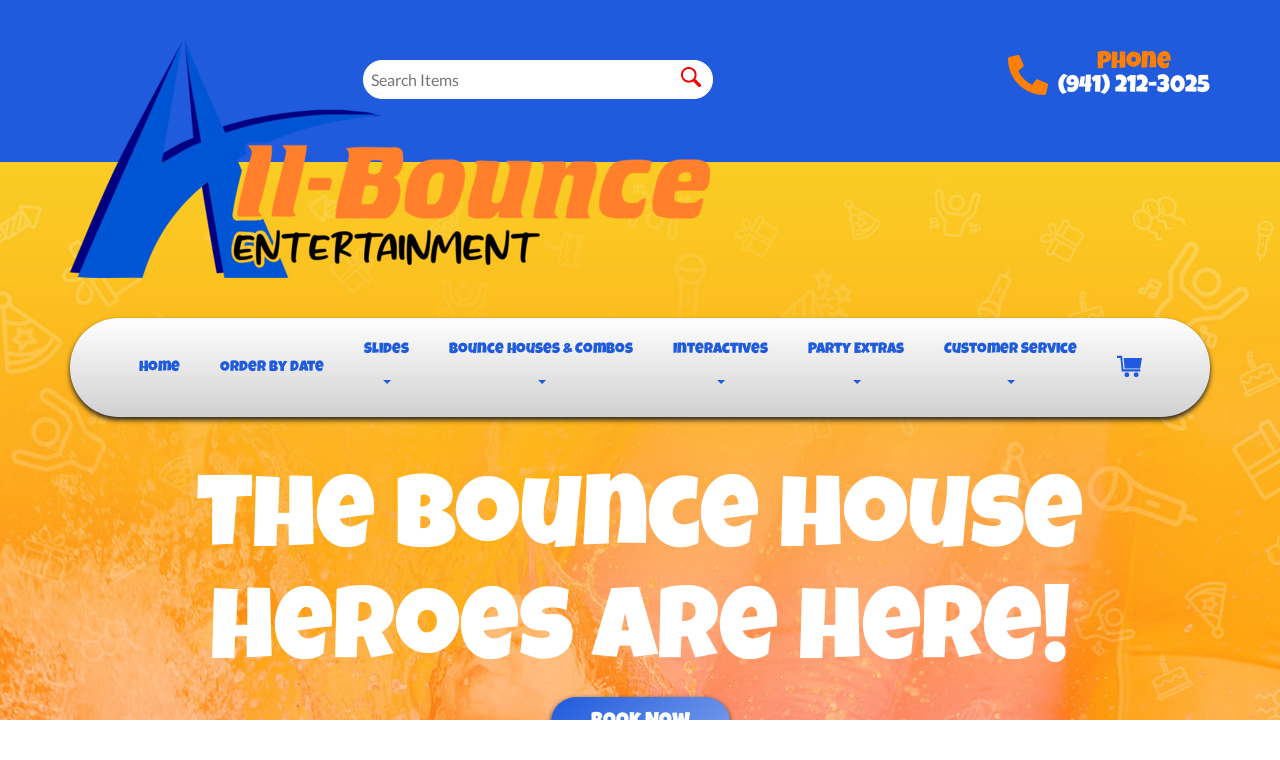

--- FILE ---
content_type: text/html; charset=UTF-8
request_url: https://www.all-bounce.com/
body_size: 27163
content:
<!DOCTYPE html>
        <html lang='en'>
        <head>


<!--https://bouncetemplate1.ourers.com/cp/index.php?render_frame=tools.floating_script_insert&insert_where=always&rfsep=1#headEnd-->
<meta name="ahrefs-site-verification" content="774d10655d1f4a41ebfc45b66cece79a956a6b19dce7eb352b2f3796761fd8df">

<!-- Google Tag Manager -->
<script>(function(w,d,s,l,i){w[l]=w[l]||[];w[l].push({'gtm.start':
new Date().getTime(),event:'gtm.js'});var f=d.getElementsByTagName(s)[0],
j=d.createElement(s),dl=l!='dataLayer'?'&l='+l:'';j.async=true;j.src=
'https://www.googletagmanager.com/gtm.js?id='+i+dl;f.parentNode.insertBefore(j,f);
})(window,document,'script','dataLayer','GTM-P9QH8MD');</script>
<!-- End Google Tag Manager -->
<script src="//scripts.iconnode.com/117479.js"></script>
<!-- Global site tag (gtag.js) - Google Ads: 979731934 -->
<script async src="https://www.googletagmanager.com/gtag/js?id=AW-979731934"></script>
<script>
  window.dataLayer = window.dataLayer || [];
  function gtag(){dataLayer.push(arguments);}
  gtag('js', new Date());

  gtag('config', 'AW-979731934');
</script>

<!-- Google tag (gtag.js) -->

<script async src=https://www.googletagmanager.com/gtag/js?id=UA-43524929-1></script>

<script>
  window.dataLayer = window.dataLayer || [];

  function gtag(){dataLayer.push(arguments);}

  gtag('js', new Date());
  gtag('config', 'UA-43524929-1');

</script>

<!-- Hotjar Tracking Code for All Bounce -->
<script>
    (function(h,o,t,j,a,r){
        h.hj=h.hj||function(){(h.hj.q=h.hj.q||[]).push(arguments)};
        h._hjSettings={hjid:3351852,hjsv:6};
        a=o.getElementsByTagName('head')[0];
        r=o.createElement('script');r.async=1;
        r.src=t+h._hjSettings.hjid+j+h._hjSettings.hjsv;
        a.appendChild(r);
    })(window,document,'https://static.hotjar.com/c/hotjar-','.js?sv=');
</script>
<script type="application/ld+json">
        {
            "@context": "http://schema.org",
            "@type": "Organization",
"@id": "https://all-bounce.com/",
"knowsAbout": ["bounce house rentals",
"water slide rentals",
"mechanical bull rentals",
"obstacle course rentals",
"inflatable rentals",
"rock wall rental"
 ],
"url": "https://all-bounce.com/",
"brand" : {"@id" : "https://all-bounce.com/"},
"logo":{ 
            "@type": "ImageObject",
            "@id": "logo", 
            "contentUrl": "https://files.sysers.com/cp/upload/galactic06/editor/All-Bounce-entertainment-new.png",
            "url": "https://files.sysers.com/cp/upload/galactic06/editor/All-Bounce-entertainment-new.png"
        },
"image":[ 
			{
            "@type": "ImageObject",			
			"contentUrl": "",
			"url": ""}
            ],
"description": "Here at All-Bounce Entertainment, our goal is a simple one. We do our best to provide our customers with a good quality bounce house and water slide rentals, as well as other types of equipment and entertainment at a great price.",
"name": "All-Bounce Entertainment",
"email": "Robert@all-bounce.com",
"telephone": "941-539-8070",
"contactPoint": {
            "@type": "ContactPoint",
            "contactType": "Customer Service",
            "telephone": "941-539-8070"
        },
"sameAs" : [ 
            "https://www.facebook.com/allbounce"

        ],
"address": {
                "@type": "PostalAddress",
                "streetAddress": "7779 Battalla Rd",
                "addressLocality": "North Port",
                "addressRegion": "FL",
                "postalCode": "34291",
                "addressCountry": "United States"
                }
}</script>

<script type="application/ld+json">
{
  "@context": "https://schema.org",
  "@type": "LocalBusiness",
  "name": "All-Bounce Entertainment",
  "image": "https://files.sysers.com/cp/upload/galactic06/editor/All-Bounce-entertainment-new.png",
  "@id": "",
  "url": "https://www.all-bounce.com/",
  "telephone": "(941) 212-3025",
  "address": {
    "@type": "PostalAddress",
    "streetAddress": "7779 Battalla Rd",
    "addressLocality": "North Port",
    "addressRegion": "FL",
    "postalCode": "34291",
    "addressCountry": "US"
  },
  "geo": {
    "@type": "GeoCoordinates",
    "latitude": 27.0935135,
    "longitude": -82.2488623
  },
  "openingHoursSpecification": {
    "@type": "OpeningHoursSpecification",
    "dayOfWeek": [
      "Monday",
      "Tuesday",
      "Wednesday",
      "Thursday",
      "Friday",
      "Saturday",
      "Sunday"
    ],
    "opens": "00:00",
    "closes": "23:59"
  },
  "sameAs": "https://www.facebook.com/allbounce/" 
}
</script>
<title>Bounce House & Party Rental in North Port, FL | All-Bounce</title>
<meta name="keywords" content="bounce house rentals, North Port, party, moonwalks, parties, slides, jump, jumpers" />
<meta name="description" content="Plan the perfect party with the best bounce house and water slide options in North Port, FL. Elevate your event with our Rock Wall or Mechanical Bull. Elevate your party with tables, chairs, and tents!" />
<script type="importmap">
{
    "imports": {
        "dayjs": "https://unpkg.com/dayjs@1.11.13/esm/index.js",
        "dayjs/plugin/localizedFormat": "https://unpkg.com/dayjs@1.11.13/esm/plugin/localizedFormat/index.js",
        "dayjs/plugin/relativeTime": "https://unpkg.com/dayjs@1.11.13/esm/plugin/relativeTime/index.js",
        "html": "/cp/resources/js/html.module.js",
        "preact": "/cp/resources/js/preact@10.5.13.module.js",
        "preact/compat": "/cp/resources/js/preact@10.5.13.compat.module.min.js",
        "preact/custom": "/__core__/preact/custom/index.js",
        "preact/devtools": "/cp/resources/js/preact@10.5.13.devtools.module.js",
        "preact/hooks": "/cp/resources/js/preact@10.5.13.hooks.module.js",
        "preactlibs": "/cp/resources/js/preactlibs.js",
        "react-plugins": "/__core__/react_plugins/js/index.js",
        "rpc": "/__core__/rpc/index.js",
        "slot": "/cp/resources/views/test_slot/slot/Slot.js",
        "slot/utils": "/cp/resources/views/test_slot/slot/utils.js",
        "sweetalert2": "https://cdn.jsdelivr.net/npm/sweetalert2@11.18.0/dist/sweetalert2.esm.all.min.js"
    }
}
</script><script>document.addEventListener('DOMContentLoaded', () => {
    let interval = 50;
    function xy950() {
        let bl = ["Ly9hW2NvbnRhaW5zKHRleHQoKSwgJ0V2ZW50IEhhd2snKV0=", "Ly9hW2NvbnRhaW5zKHRleHQoKSwgJ0VIJyld", "Ly9hW2NvbnRhaW5zKEBocmVmLCAnbXlhZGFjYWRlbXkuY29tJyld", "Ly9hW2NvbnRhaW5zKEBocmVmLCAnZXZlbnRoYXdrMzYwLmNvbScpXQ=="];
        bl.forEach((b) => {
            let nodes = document.evaluate(atob(b), document, null, XPathResult.ORDERED_NODE_SNAPSHOT_TYPE, null)
            for(i=0; i < nodes.snapshotLength; i++) { 
                nodes.snapshotItem(i).remove();
            }
        });
        interval *= 1.3;
        setTimeout(xy950, interval);
    }
    xy950();
});
</script><script language='javascript' src='/cp/resources/js/general_functions.js?49'></script><script>window.addEventListener("load", () => {
  [...document.getElementsByClassName("asyncImage")].map((item) => {
    const img = new Image();
    img.src = (
      item.nodeName === "IMG"
        ? item.src
        : item.style.backgroundImage.slice(4, -1).replace(/['"]/g, "")
    ).replace(/(banner|categories|design|editor|gallery|items)\b/g, "$1/full");
    img.onload = () => {
      return item.nodeName === "IMG"
        ? (item.src = img.src)
        : (item.style.backgroundImage = `url("${img.src}")`);
    };
  });
});
</script><script>window.appConfig = {"routingURL":"https:\/\/routing.sysers.com","routingHost":"routing.sysers.com","filesURL":"https:\/\/files.sysers.com","filesHost":"files.sysers.com","appPrimeDomain":"ourers.com","appDomains":["ourers.com","erszone.com","web.sysers.com"],"folderName":"galactic06","isMgmtUser":false,"featureFlags":{"Truck Driver Name":false},"sessvarDomain":"front"};</script><script type='text/javascript'>CM_use_touch = false;</script>

            <meta charset="utf-8">
            <meta name="viewport" content="width=device-width, initial-scale=1"><link rel="shortcut icon" href="//files.sysers.com/cp/upload/galactic06/editor/full/Inflatable-Tube-Man-placement-626x383-copy.jpg" sizes="any" />
<link rel="apple-touch-icon" href="//files.sysers.com/cp/upload/galactic06/editor/full/Inflatable-Tube-Man-placement-626x383-copy.jpg" sizes="any" />
<link rel='stylesheet' href='/cp/resources/template-common/responsive/bootstrap.min.css?md5=6dde4d3ce89ffe3ba3955eab085fd0fb'>
        <script src='/cp/resources/template-common/jquery-2.2.0.min.js' noexpand='1'></script><script id='pixel-script-poptin' src='https://cdn.popt.in/pixel.js?id=c02609902be8c' async='true'></script>
<style rel="stylesheet" type="text/css">


.ers-header-3 .header-nav-item > a {
    font-size: 18px !important;
}
body[class^="ers_category"] .button_book {
    margin-top: -65px !important;
}


.ers-faq .question {
    color: #fff !important;
    background-color: #205bdd !important;
}

#newdiv_insert_n335 {
    background-color: #ff7f02 !important;
}

#n335at_0_textid-h2 {
    color: #fff !important;
}

#newdiv_insert_n336 {
    background-color: #ff7f02 !important;
    color: #fff !important;
}





/*Fix styling on contact form*/
.form-control {
    margin-bottom: 10px !important;
    height: 45px;
    font-size: 16px;
}
/**/
/*adjustments made to correct map overlapping footer*/
.ers_page_service-area .ers-footer-3 {
    margin-top: 80px !important;
}
#n2at_0_textid-embed > iframe {
  width: 100% !important;
  margin-top: 25px;
}

@font-face {
  font-family: 'Lato';
  font-style: normal;
  font-weight: 400;
  font-display: swap;
  src: url(https://fonts.gstatic.com/s/lato/v20/S6uyw4BMUTPHjxAwXiWtFCfQ7A.woff2) format('woff2');
  unicode-range: U+0100-024F, U+0259, U+1E00-1EFF, U+2020, U+20A0-20AB, U+20AD-20CF, U+2113, U+2C60-2C7F, U+A720-A7FF;
}
/* latin */
@font-face {
  font-family: 'Lato';
  font-style: normal;
  font-weight: 400;
  font-display: swap;
  src: url(https://fonts.gstatic.com/s/lato/v20/S6uyw4BMUTPHjx4wXiWtFCc.woff2) format('woff2');
  unicode-range: U+0000-00FF, U+0131, U+0152-0153, U+02BB-02BC, U+02C6, U+02DA, U+02DC, U+2000-206F, U+2074, U+20AC, U+2122, U+2191, U+2193, U+2212, U+2215, U+FEFF, U+FFFD;
}
/* latin */
@font-face {
  font-family: 'Luckiest Guy';
  font-style: normal;
  font-weight: 400;
  font-display: swap;
  src: url(https://fonts.gstatic.com/s/luckiestguy/v11/_gP_1RrxsjcxVyin9l9n_j2hTd52ijl7aQ.woff2) format('woff2');
  unicode-range: U+0000-00FF, U+0131, U+0152-0153, U+02BB-02BC, U+02C6, U+02DA, U+02DC, U+2000-206F, U+2074, U+20AC, U+2122, U+2191, U+2193, U+2212, U+2215, U+FEFF, U+FFFD;
}
/* latin-ext */
@font-face {
  font-family: 'Lilita One';
  font-style: normal;
  font-weight: 400;
  font-display: swap;
  src: url(https://fonts.gstatic.com/s/lilitaone/v8/i7dPIFZ9Zz-WBtRtedDbYE98RXi4EwSsbg.woff2) format('woff2');
  unicode-range: U+0100-024F, U+0259, U+1E00-1EFF, U+2020, U+20A0-20AB, U+20AD-20CF, U+2113, U+2C60-2C7F, U+A720-A7FF;
}
/* latin */
@font-face {
  font-family: 'Lilita One';
  font-style: normal;
  font-weight: 400;
  font-display: swap;
  src: url(https://fonts.gstatic.com/s/lilitaone/v8/i7dPIFZ9Zz-WBtRtedDbYEF8RXi4EwQ.woff2) format('woff2');
  unicode-range: U+0000-00FF, U+0131, U+0152-0153, U+02BB-02BC, U+02C6, U+02DA, U+02DC, U+2000-206F, U+2074, U+20AC, U+2122, U+2191, U+2193, U+2212, U+2215, U+FEFF, U+FFFD;
}
/* latin */
@font-face {
  font-family: 'Luckiest Guy';
  font-style: normal;
  font-weight: 400;
  font-display: swap;
  src: url(https://fonts.gstatic.com/s/luckiestguy/v11/_gP_1RrxsjcxVyin9l9n_j2hTd52ijl7aQ.woff2) format('woff2');
  unicode-range: U+0000-00FF, U+0131, U+0152-0153, U+02BB-02BC, U+02C6, U+02DA, U+02DC, U+2000-206F, U+2074, U+20AC, U+2122, U+2191, U+2193, U+2212, U+2215, U+FEFF, U+FFFD;
}

body {
    font-family: 'Lato', sans-serif;
    font-size: 16px;
    text-align: center;
}
.header-style {
    font-family: 'Luckiest Guy', cursive;
    color: #fff;
}
.header-style-2 {
    font-family: 'Lilita One', cursive;
    color: #fff;
}
.button-style, .button-book {
    font-family: 'Luckiest Guy', cursive;
    font-size: 20px;
    color: #fff;
    border: none;
    border-radius: 100px;
    padding: 15px 40px;
    box-shadow: 0px 2px 5px #222;
    background-image: linear-gradient(135deg, transparent, rgba(255, 255, 255, 0.4), transparent);
    background-size: 200% 200%;
}

#store_form button:hover,
#store_form input[type="button"]:hover,
#store_form input[type="submit"]:hover {
    color: #fff;
    text-decoration: none;
    -webkit-animation: Animation .75s ease 1;
    -moz-animation: Animation .75s ease 1;
    animation: Animation .75s ease 1;
}
.button-style:hover {
    color: #fff;
    text-decoration: none;
    -webkit-animation: Animation .75s ease 1;
    -moz-animation: Animation .75s ease 1;
    animation: Animation .75s ease 1;
}
.button-style:visited {
    color: #fff;
}
.header-button {
    margin-left: 20px;
}
@-webkit-keyframes Animation {
    0%{background-position:10% 0%}
    25%{background-position:91% 100%}
    100%{background-position:0% 10%}
}
@-moz-keyframes Animation {
    0%{background-position:10% 0%}
    25%{background-position:91% 100%}
    100%{background-position:0% 10%}
}
@keyframes Animation { 
    0%{background-position:10% 0%}
    25%{background-position:91% 100%}
    100%{background-position:0% 10%}
}
div[style="text-align: center;"] {
    margin-top: -6px;
    padding-top: 20px;
    background-color: #205bdd !important;
    color: #fff;
}
#search_box {
    display: none;
}
@media only screen and (max-width: 600px) {
    div[style="text-align: center;"] {
        display: flex;
        flex-direction: column;
    }
}
</style>
<style type="text/css">
/*
* Default Variables from Bootstrap 3.3.6 /scss/_defaults.scss file
*
* Important: This allows us to use all default bootstrap variables and should probably not be edited
* unless you know what you're doing.
*/
/*
* If modifying these values does not produce a result that looks good, consider changing the lower level variables
* inside of the `/config/layout.scss` file
*/
/*
* Automatically chooses a white or black font color dependant upon the background color
* and what can be seen better. Not perfect, but works good.
 */
/*
* Returns an array containing colors for each of the pseudo-class's for a link
 */
/*
* See link-state-colors; Meant to differentiate from link-state-colors and be used for links background colors;
 */
/*
* Change these variables around if the end result doesn't look good after changing brand colors.
* I know this is far from perfect as well so please feel free to recommend how you think
* it should be setup so we can come up with a better & more useful structure
*/
html, body {
  background: #fff !important;
  font-size: 16px !important;
}

html, body {
  background-image: none !important;
}

video {
  width: 100%    !important;
  height: auto   !important;
}

h1, .h1,
h2, .h2,
h3, .h3,
h4, .h4,
h5, .h5,
h6, .h6 {
  margin: 0 0 15px 0;
  color: #212529;
  display: block;
}

h1, .h1 {
  color: #212529;
  font-size: 3rem;
  margin: 0 0 15px 0;
}

h2, .h2 {
  color: #212529;
  font-size: 2.8rem;
  margin: 0 0 15px 0;
}

h3, .h3 {
  color: #212529;
  font-size: 2.4rem;
  margin: 0 0 15px 0;
}

h4, .h4 {
  color: #212529;
  font-size: 2rem;
  margin: 0 0 15px 0;
}

h5, .h5 {
  color: #212529;
  font-size: 1.8rem;
  margin: 0 0 15px 0;
}

h6, .h6 {
  color: #212529;
  font-size: 1.5rem;
  margin: 0 0 15px 0;
}

ol, ul {
  list-style-position: inside;
}

video {
  width: 100%    !important;
  height: auto   !important;
}

p {
  line-height: 1.5rem;
  font-size: 1.1rem;
}

p:last-child {
  margin-bottom: 0;
}

/*  ERS Resets */
.col-sm-12[style*="padding-right"][style*="0px"] {
  padding: 0 15px !important;
}

div[style*="max-height"][style*="overflow:auto"] {
  overflow: visible !important;
}

.green_asterisk {
  color: #ff7f02; !important;
}

*[autocolor="main"] {
  background-color: #ff7f02 !important;
  opacity: 1 !important;
}

#item_container.ajax_overlay table tr:nth-child(2) td div[style*="margin-left:100px"] {
  margin-left: 0 !important;
}

/* End ERS Resets */
/*
* Default Variables from Bootstrap 3.3.6 /scss/_defaults.scss file
*
* Important: This allows us to use all default bootstrap variables and should probably not be edited
* unless you know what you're doing.
*/
/*
* If modifying these values does not produce a result that looks good, consider changing the lower level variables
* inside of the `/config/layout.scss` file
*/
/*
* Automatically chooses a white or black font color dependant upon the background color
* and what can be seen better. Not perfect, but works good.
 */
/*
* Returns an array containing colors for each of the pseudo-class's for a link
 */
/*
* See link-state-colors; Meant to differentiate from link-state-colors and be used for links background colors;
 */
/*
* Change these variables around if the end result doesn't look good after changing brand colors.
* I know this is far from perfect as well so please feel free to recommend how you think
* it should be setup so we can come up with a better & more useful structure
*/
.section-py {
  padding-top: 60px;
  padding-bottom: 60px;
}

.section-px {
  padding-left: 15px;
  padding-right: 15px;
}

.section-primary {
  background: #fff;
  color: #212529;
}

.section-primary a:hover {
  color: #fff;
}

.section-primary a:active {
  color: #222;
}

.section-primary a:link {
  color: #000;
}

.section-primary a:visited {
  color: #444;
}

.video-responsive {
  position: relative;
  padding-bottom: 56.25%;
  /* 16:9 */
  padding-top: 25px;
  height: 0;
}

.video-responsive iframe {
  position: absolute;
  top: 0;
  left: 0;
  width: 100%;
  height: 100%;
}

.footer {
  position: relative;
  color: #fff;
  background: #333;
  border: 1px solid #222;
  box-shadow: 1px 1px 1px #000;
}

/*
* Default Variables from Bootstrap 3.3.6 /scss/_defaults.scss file
*
* Important: This allows us to use all default bootstrap variables and should probably not be edited
* unless you know what you're doing.
*/
/*
* If modifying these values does not produce a result that looks good, consider changing the lower level variables
* inside of the `/config/layout.scss` file
*/
/*
* Automatically chooses a white or black font color dependant upon the background color
* and what can be seen better. Not perfect, but works good.
 */
/*
* Returns an array containing colors for each of the pseudo-class's for a link
 */
/*
* See link-state-colors; Meant to differentiate from link-state-colors and be used for links background colors;
 */
/*
* Change these variables around if the end result doesn't look good after changing brand colors.
* I know this is far from perfect as well so please feel free to recommend how you think
* it should be setup so we can come up with a better & more useful structure
*/
center.ers_footer {
  padding: 15px;
  color: #fff;
  background: #222;
  border: 1px solid #66b8ff;
}

center.ers_footer br, .ers_footer > p {
  display: none !important;
}

.prm-copyright, .ers_footer > div[style*="center"] {
  display: inline;
  text-align: initial !important;
}

.prm-copyright span,
.ers_footer span {
  color: #fff !important;
}

.copyright a,
.ers_footer span font {
  color: #000 !important;
}

/*
* Default Variables from Bootstrap 3.3.6 /scss/_defaults.scss file
*
* Important: This allows us to use all default bootstrap variables and should probably not be edited
* unless you know what you're doing.
*/
/*
* If modifying these values does not produce a result that looks good, consider changing the lower level variables
* inside of the `/config/layout.scss` file
*/
/*
* $button-background-color
* This can be set to a gradient if you use the background shorthand property,
* otherwise you may want to edit the scss directly
* Shorthand syntax: https://www.w3schools.com/cssref/css3_pr_background.asp
 */
/*.button,
.button_book,
.button_add,
.button_back,
.header_change_button,
.button_finalizeOrder,
.btn#ers_continue_shopping,
.btn#ers_translate_clear_order,
.btn#ers_translate_checkout,
#cart_container .btn-default {
  background: #0BB02B !important;
  border-radius: 5px !important !important;
  border: none !important;
  padding: 7px 14px !important;
  font-size: 0.8rem !important;
  color: #fff !important;
  font-weight: 600 !important;
  font-family: "Open Sans", verdana, arial, sans-serif !important;
  text-transform: capitalize !important;
  text-shadow: 1px 1px 1px rgba(0, 0, 0, 0.4) !important;
  box-shadow: none !important;
  margin: 2px !important;
  outline: none !important;
}*/

.button,
.button_book,
.button_add,
.button_back,
.header_change_button,
.button_finalizeOrder,
.btn#ers_continue_shopping,
.btn#ers_translate_clear_order,
.btn#ers_translate_checkout,
#cart_container .btn-default {
    font-family: 'Luckiest Guy', cursive;
    font-size: 20px;
    color: #fff;
    border: none;
    border-radius: 100px;
    padding: 15px 40px;
    box-shadow: 0px 2px 5px #222;
    background-image: linear-gradient(135deg, transparent, rgba(255, 255, 255, 0.4), transparent) !important;
    background-size: 200% 200% !important;
    background: #ff7f02;
}


.btn#ers_translate_checkout {
    background: ;
}

.store .item_price {
    font-family: 'Luckiest Guy', cursive !important;
    font-size: 25px !important;
}

.store .button_book {
    font-family: 'Luckiest Guy', cursive;
    font-size: 20px;
    color: #fff;
    border: none;
    border-radius: 100px;
    padding: 15px 10px 10px 10px;
    box-shadow: 0px 2px 5px #222;
    background-image: linear-gradient(135deg, transparent, rgba(255, 255, 255, 0.4), transparent) !important;
    background-size: 200% 200% !important;
    background: #ff7f02;
}

.btn#ers_continue_shopping, .btn#ers_translate_clear_order {
    font-family: 'Luckiest Guy', cursive;
    font-size: 20px;
    color: #fff;
    border: none;
    border-radius: 100px;
    box-shadow: 0px 2px 5px #222;
    background-image: linear-gradient(135deg, transparent, rgba(255, 255, 255, 0.4), transparent) !important;
    background-size: 200% 200% !important;
    background: #ff7f02;
}

.store .button_back {
    font-family: 'Luckiest Guy', cursive;
    font-size: 15px;
    color: #fff;
    border: none;
    border-radius: 100px;
    box-shadow: 0px 2px 5px #222;
    background-image: linear-gradient(135deg, transparent, rgba(255, 255, 255, 0.4), transparent) !important;
    background-size: 200% 200% !important;
    background: #ff7f02;
}

.store .button_back:hover, .store .button_book:hover, .btn#ers_continue_shopping:hover, .btn#ers_translate_clear_order:hover, .btn#ers_translate_checkout:hover, .btn#ers_continue_shopping:hover {
    color: #fff;
    text-decoration: none;
    -webkit-animation: Animation .75s ease 1;
    -moz-animation: Animation .75s ease 1;
    animation: Animation .75s ease 1;
}

.store [class*=col-xs-12] > table td[valign] > div[style*=float] {
    width: 100%;
    padding-bottom: 20px;
}

.button_back {
  padding: 7px 14px !important;
}

/* Add to calendar button */
.button_book {
  width: 230px;
  max-width: 100%;
}

.book-now .button_book {
  width: 100%;
  max-width: 100%;
}

.ers_button_silver {
  background: #e3e3e3 !important;
  border: 1px solid #AFAFAF !important;
  border-radius: 5px !important;
  color: #495057;
}

.ers_button_default,
.ers_button_grey,
.ers_button_silver {
  padding: 7px 14px;
  vertical-align: middle;
}

/*
* Default Variables from Bootstrap 3.3.6 /scss/_defaults.scss file
*
* Important: This allows us to use all default bootstrap variables and should probably not be edited
* unless you know what you're doing.
*/
/*
* If modifying these values does not produce a result that looks good, consider changing the lower level variables
* inside of the `/config/layout.scss` file
*/
.calendar_div_dayofweek, .calendar_cell_dayofweek {
  background-color: #08f !important;
  color: #fff !important;
  text-align: center !important;
}

.calendar_div {
  color: #08f !important;
}

#calendar_container .button-nexto-text {
  color: #495057 !important;
}

.calendar_nextprev {
  color: #08f !important;
}

#multidaybtn div[onclick*=multidaybtn] {
  background-color: #08f !important;
  color: #fff !important;
  width: 100% !important;
  margin-bottom: 0 0 10px 0 !important;
  border-radius: 5px !important !important;
}

#multidaybtn div[onclick*=overnight] {
  background-color: #005299 !important;
  color: #fff !important;
  width: 100% !important;
  margin-bottom: 0 !important;
  border-radius: 5px !important !important;
}

/*
* Default Variables from Bootstrap 3.3.6 /scss/_defaults.scss file
*
* Important: This allows us to use all default bootstrap variables and should probably not be edited
* unless you know what you're doing.
*/
/*
* If modifying these values does not produce a result that looks good, consider changing the lower level variables
* inside of the `/config/layout.scss` file
*/

.suggested-addon-text {
  font-size: 1.2rem !important;
  line-height: 1.1em !important;
}

/* Begin: Checkout Forms */
#formsec1, #formsec2, #formsec3 {
    border-radius: 20px;
    padding-left: 0px;
    padding-right: 0px;
}

#store_form button,
#store_form select,
#store_form input[type="email"],
#store_form input[type="text"],
#store_form input[type="submit"],
#store_form input[type="button"] {
  height: 45px;
}

#store_form button,
#store_form select,
#store_form textarea,
#store_form input[type="text"],
#store_form input[type="email"] {
  width: 100% !important;
  max-width: 100% !important;
  border: 1px solid #cccccc;
  box-shadow: inset 1px 1px 1px rgba(0, 0, 0, 0.5);
  padding: 2px 15px;
  border-radius: 5px;
}

#store_form button,
#store_form input[type="button"],
#store_form input[type="submit"] {
    font-family: 'Luckiest Guy', cursive;
    font-size: 20px;
    color: #fff;
    border: none;
    border-radius: 100px;
    padding: 15px 10px 10px 10px;
    box-shadow: 0px 2px 5px #222;
    background-image: linear-gradient(135deg, transparent, rgba(255, 255, 255, 0.4), transparent) !important;
    background-size: 200% 200% !important;
    background: #ff7f02;
}

#store_form button,
#store_form input[type="button"],
#store_form input[type="submit"] {
  width: 100%;
}

#store_form textarea {
  padding: 10px 15px !important;
}

#store_form table[style*="left"][style*="8px"] {
  left: 0 !important;
}

#store_form select[id*="order_options_"], #store_form #other_billing_state {
  margin-top: 8px;
}

/* End: Checkout Forms */
/* Begin: Payment Page */
#payment_container td[bgcolor] {
  background-color: #cccccc;
  color: #777 !important;
}

/* End: Payment Page */
@media (min-width: 400px) {
  .cart_table_container .cart_item_name {
    font-weight: 600;
  }
  .cart_table_container .cart_item_name, .cart_table_container .cart_item_details, .cart_table_container table[width*='100'] td:nth-child(2) font {
    font-size: 1.2rem !important;
    line-height: 1.1em !important;
  }
}

/*
* Default Variables from Bootstrap 3.3.6 /scss/_defaults.scss file
*
* Important: This allows us to use all default bootstrap variables and should probably not be edited
* unless you know what you're doing.
*/
/*
* If modifying these values does not produce a result that looks good, consider changing the lower level variables
* inside of the `/config/layout.scss` file
*/
/* Logo Styling */
.logo {
  display: block;
  margin: 0 auto;
}

.logo img {
  width: 100%;
  max-width: 180px;
  max-height: 80px;
  margin: -5px 0 0 0;
}

/* End Logo Styling */
/*
* Default Variables from Bootstrap 3.3.6 /scss/_defaults.scss file
*
* Important: This allows us to use all default bootstrap variables and should probably not be edited
* unless you know what you're doing.
*/
/*
* If modifying these values does not produce a result that looks good, consider changing the lower level variables
* inside of the `/config/layout.scss` file
*/
#search_box {
  margin: 20px 0 !important;
  border-radius: 5px;
  border: none;
  padding-bottom: 0 !important;
}

#item_search_box {
  background: #08f;
  color: #fff !important;
  border-radius: 0 !important;
  font-weight: 600;
  box-shadow: -2px 0 1px rgba(0, 0, 0, 0.2);
  text-transform: uppercase;
  width: 100%;
  text-align: center;
  cursor: pointer;
}

input#search_items {
  width: 100%;
  padding-left: 20px;
}

#search_box {
  overflow: hidden;
}

#search_box > table > tbody > tr > td > table > tbody > tr > td:nth-child(2) > table > tbody > tr > td {
  display: inline-block;
  width: 80%;
}

#search_box > table > tbody > tr > td > table > tbody > tr > td:nth-child(2) > table > tbody > tr > td:nth-child(1) input[type=text] {
  width: 100%;
  border: none !important;
}

#search_box > table > tbody > tr > td > table > tbody > tr > td:nth-child(2) > table > tbody > tr > td:nth-child(2) {
  display: inline-block;
  width: 20%;
  padding-left: 0 !important;
}

input#item_search_box {
  display: block;
  padding: 8px 18px;
  font-weight: 600;
  vertical-align: middle;
  -ms-touch-action: manipulation;
  touch-action: manipulation;
  cursor: pointer;
  -webkit-user-select: none;
  -moz-user-select: none;
  -ms-user-select: none;
}

#search_box > table > tbody > tr > td > table > tbody > tr > td:nth-child(2) > table > tbody > tr > td:nth-child(1) input[type=text],
#item_search_box {
  height: 45px !important;
  font-size: 1em !important;
  line-height: 1.1em !important;
}

#item_search_box {
  border: none !important;
}

#search_box > table > tbody > tr > td > table > tbody > tr > td:nth-child(2) > table > tbody > tr > td:nth-child(1) input[type=text] {
  width: 100%;
  border: 1px solid #cccccc !important;
}

#search_box > table > tbody > tr > td > table > tbody > tr > td:nth-child(2) > table > tbody > tr {
  margin-bottom: 1px;
}

#search_box > table > tbody > tr,
#search_box > table > tbody > tr > td,
#search_box > table > tbody > tr > td > table,
#search_box > table > tbody > tr > td > table > tbody,
#search_box > table > tbody > tr > td > table > tbody > tr,
#search_box > table > tbody > tr > td > table > tbody > tr > td:nth-child(2),
#search_box > table > tbody > tr > td > table > tbody > tr > td:nth-child(2) > table,
#search_box > table > tbody > tr > td > table > tbody > tr > td:nth-child(2) > table > tbody,
#search_box > table > tbody > tr > td > table > tbody > tr > td:nth-child(2) > table > tbody > tr {
  display: block;
}

.ers_store_table > tbody > tr > td[align=center]:not(:nth-child(2)),
.ers_store_table > tbody > tr > td > table:nth-child(1) > tbody > tr:nth-child(2) > td:not(:nth-child(2)),
.ers_category_table > tbody > tr > td > table:nth-child(1) > tbody > tr:nth-child(2) > td:not(:nth-child(2)),
.ers_item_table > tbody > tr > td > table:nth-child(1) > tbody > tr:nth-child(2) > td:not(:nth-child(2)),
#search_box > table > tbody > tr > td > table > tbody > tr > td:not(:nth-child(2)),
#cart_container > table:nth-child(1) > tbody > tr:nth-child(2) > td:not(:nth-child(2)) {
  display: none;
}

#order_header_container > span {
  display: inline-block;
  color: #fff;
  background: #ff7f02;
  padding: 8px;
  margin-top: 10px;
  width: 100%;
}

div#order_header_container {
  background: none !important;
  padding: 0;
  margin: 5px 5px 0 5px;
}

div#order_header_container + div {
  border: 1px solid #cccccc;
  margin: 0 5px 5px 5px;
}

#order_header_container input#item_search_box {
  width: 100%;
}

#order_header_container .header_search_box {
  display: none;
  width: 100%;
  position: static;
  margin: 0 !important;
}

#order_header_container > span {
  display: inline-block;
  width: 100%;
}

@media (max-width: 767px) {
  #search_box {
    margin: 20px 15px !important;
  }
  #search_box > table > tbody > tr > td > table > tbody > tr > td:nth-child(2) > table > tbody > tr > td,
  #search_box > table > tbody > tr > td > table > tbody > tr > td:nth-child(2) > table > tbody > tr > td:nth-child(2) {
    width: 100%;
  }
  #search_box > table > tbody > tr > td > table > tbody > tr > td:nth-child(2) > table > tbody > tr > td:nth-child(2) {
    margin-top: 5px;
  }
  .ers-header-3 .header-phone-number {
  color: #ff7f02 !important;
  }
}

/*
* Default Variables from Bootstrap 3.3.6 /scss/_defaults.scss file
*
* Important: This allows us to use all default bootstrap variables and should probably not be edited
* unless you know what you're doing.
*/
/*
* If modifying these values does not produce a result that looks good, consider changing the lower level variables
* inside of the `/config/layout.scss` file
*/
/* Social Media Styling */
.social-media {
  margin: 10px auto;
  text-align: center;
}

.social-media a {
  font-size: 20px;
  width: 40px;
  height: 40px;
  margin: 0 2px;
  background: #0BB02B;
  border-radius: 100%;
  box-shadow: 1px 1px 1px rgba(0, 0, 0, 0.5);
  color: #fff !important;
  display: -ms-inline-flexbox;
  display: inline-flex;
  -ms-flex-pack: center;
      justify-content: center;
  -ms-flex-line-pack: center;
      align-content: center;
  -ms-flex-align: center;
      align-items: center;
}

/* End Social Media Styling */
/*
* Default Variables from Bootstrap 3.3.6 /scss/_defaults.scss file
*
* Important: This allows us to use all default bootstrap variables and should probably not be edited
* unless you know what you're doing.
*/
/*
* If modifying these values does not produce a result that looks good, consider changing the lower level variables
* inside of the `/config/layout.scss` file
*/
.store {
  background: none !important;
}

.store > .container .row div.col-md-4,
.store section div[id*='container_'] {
  margin: 5px;
  float: left;
  width: calc(33.333% - 10px);
  box-shadow: 0 0 10px 0 rgba(84, 84, 84, 0.35);
}

@media (min-width: 768px) and (max-width: 991px) {
  .store > .container .row div.col-md-4,
  .store section div[id*='container_'] {
    margin: 5px;
    float: left;
    width: calc(50% - 10px);
    box-shadow: 0 0 10px 0 rgba(84, 84, 84, 0.35);
  }
}

@media (max-width: 767px) {
  .store > .container .row div.col-md-4,
  .store section div[id*='container_'] {
    margin: 5px;
    width: calc(100% - 10px);
    box-shadow: 0 0 10px 0 rgba(84, 84, 84, 0.35);
  }
}

.panel-default {
  box-shadow: none;
  border: none !important;
}

.panel-default > .panel-heading {
  background-color: transparent !important;
  border: none;
}

.panel-group .panel {
  margin-bottom: 0;
}

.panel-title {
  font-family: 'Luckiest Guy', cursive;
  color: #222 !important;
  font-size: 1.2rem;
  font-weight: 600;
}

.panel-title a {
  font-size: 18px;
  color: #7b7b7b;
}

.panel-heading i {
  margin-top: -25px;
  color: #e2dfdf;
}

.panel-body {
  padding-bottom: 2.66rem;
}

.store .category_text {
    display: block;
    text-align: center;
    font-size: 2.4rem;
    font-weight: 700;
    line-height: 1.1em;
    clear: both;
    font-family: 'Lilita One', cursive !important;
}

.store .category_title {
    font-size: 1.5rem;
    font-weight: 700;
    line-height: 1.1em;
    clear: both;
    font-family: 'Lilita One' !important;
    color: #000;
}

.ers-CTA-divider-1 .CTA {
    padding: 0 !important;
}

.ers-CTA-divider-1 {
    margin-top: -80px;
    margin-bottom: 40px;
}

body.ers_page_frequently_asked_questions .ers-faq .answer {
    height: 0;
    padding: 0 30px;
    transition: 0.2s;
}

body.ers_page_frequently_asked_questions .ers-faq .answer-n25at_0_.active {
    height: initial;
    padding: 10px 30px;
}

#newdiv_insert_n2 > section > div > div > table > tbody > tr > td > div:nth-child(2) {
    width: 100%;
}

.carousel-inner img, .ers-bounce-house-items-2 .bounce-house-image > img {
    transition: transform .2s;
}

.carousel-inner img:hover, .ers-bounce-house-items-2 .bounce-house-image > img:hover {
    transform: scale(1.15);
}

.carousel-inner .h3 {
    font-size: 1.5rem;
}

.store .category_text {
    color: #205bdd !important;
}

.button_book, .button_add, .store .button_back {
    background:  #ff7f02 !important;
}


.show-more-button-container.show-more-button-container-n315at_0_ {
    margin-top: 15px;
}

a.show-more-button {
    color: #ffffff;
    text-decoration: none;
    background: #205bdd;
    padding: 7px 12px;
    border-radius: 20px;
    font-size: 20px;
    font-family: 'Luckiest Guy', cursive;
    border: none;
    box-shadow: 0px 2px 5px #222;
    background-image: linear-gradient(135deg, transparent, rgba(255, 255, 255, 0.4), transparent);
    background-size: 200% 200%;
}

a.show-more-button:hover {
    color: #fff;
    text-decoration: none;
    -webkit-animation: Animation .75s ease 1;
    -moz-animation: Animation .75s ease 1;
    animation: Animation .75s ease 1;
}



@media (min-width: 1024px) {
    .ers-CTA-divider-1 .CTA-text-container.CTA-text-container-minimized {
    max-height: 75px !important;
}
}

div#n324at_0_imageid-ers-hero-background {
    background: url(https://files.sysers.com/cp/upload/galactic06/gallery/full/img_banner_abpartyrentals-4.jpg) center top / cover no-repeat !important;
}

.button_book:hover {
    color: #fff;
    text-decoration: none;
    -webkit-animation: Animation .75s ease 1;
    -moz-animation: Animation .75s ease 1;
    animation: Animation .75s ease 1 !important;
}

.button_book {
    font-family: 'Luckiest Guy', cursive;
    font-size: 20px;
    color: #fff;
    border: none;
    border-radius: 100px;
    padding: 15px 40px;
    box-shadow: 0px 2px 5px #222;
    background-image: linear-gradient(135deg, transparent, rgba(255, 255, 255, 0.4), transparent);
    background-size: 200% 200%;
}

.store > .container .row div.col-md-4:hover {
    box-shadow: 0 0 10px 0 rgb(84 84 84 / 73%);
}

@media (max-width: 425px) {
    img.center-block {
    max-height: 110px;
}
h1#n315at_0_textid-CTA-headline {
    font-size: 30px;
}
.ers-hero-2 {
    height: 88vw !important;
}
.ers-hero-2 .ers-hero-content {
    margin-top: -69vw !important;
}
.ers-CTA-divider-1 {
    margin-top: -25px !important;
}
.ers-footer-3 .footer-logo > img {
    width: 70% !important;
}
body > div.ers-footer-3 > div > div > div:nth-child(1) {
    margin-bottom: 40px;
}
.carousel-inner .h3 {
    font-size: 1.3rem;
}
}

.ers-bounce-house-items-2 .bounce-house-content > .bounce-house-button {
    background-color: #205bdd !important;
}

.ers-bounce-house-items-2 .bounce-house-item {
    border: none !important;
}

</style>


</head><body class='ers_page_home'><!-- Google Tag Manager (noscript) -->
<noscript><iframe src="https://www.googletagmanager.com/ns.html?id=GTM-P9QH8MD"
height="0" width="0" style="display:none;visibility:hidden"></iframe></noscript>
<!-- End Google Tag Manager (noscript) -->
<script type="text/javascript">  function check_responsive_page_mode_enabled() { return "Home"; } </script><style>

			.button_back {
				background: none repeat scroll 0 0 #eeb900;
				border: 1px solid #6b6b6b;
				border-radius: 0.5em;
				float: left;
				font-size: 9pt;
				font-family: Verdana, Arial;
				padding: 0.2em 1.3em .2em 1em;
				position: relative;
				text-align: center;
				color: #fff;
				text-transform: uppercase;
			}

			.button_book,
			.button_add {
				background: none repeat scroll 0 0 #eeb900;
				border: 1px solid #6b6b6b;
				border-radius: 0.5em;
				float: left;
				font-size: 12pt;
				font-family: Verdana, Arial;
				padding: 0.2em 1.3em .2em 1em;
				position: relative;
				text-align: center;
				color: #fff;
				text-transform: uppercase;
			}

			.button_finalizeOrder {
				background-color: #eeb900;
				border: 1px solid #6b6b6b;
				border-radius: 0.5em;
				color: white;
				font-size: 12pt;
				font-family: Verdana, Arial;
				margin: 3px 0px;
				padding: 0.2em 1.3em .2em 1em;
				text-transform: uppercase;
			}

			.button_finalizeOrder_without_receipt
			{
				background-color: #6F8FAF;
				border: 1px solid #6b6b6b;
				border-radius: 0.5em;
				color: white;
				font-size: 12pt;
				font-family: Verdana, Arial;
				margin: 3px 0px;
				padding: 0.2em 1.3em .2em 1em;
				text-transform: uppercase;
			}
		.store {
						background-image:url('');
						background-repeat:no-repeat;
						background-attachment:fixed;
						background-position:top;
						background-size:cover;
							background-blend-mode: normal;
							background-color:transparent;
					}
				
</style>
<style>

</style>
<div style='visibility:hidden; z-index:-200; position:absolute' id='imgloadcontainer'></div><span id='section_header_nav_container'>
<div id='elemtype-NavCustom' option_count=''></div>
<style>

/* Universal Header Styles */
#main_section_editor_container {
    margin-top: 140px;
}
.ers-header-3 {
    padding: 10px 0;
    background-color: grey;
    background-color: #205bdd !important;
    position: fixed;
    top: 0;
    z-index: 100;
    width: 100%;
}
.ers-header-3 a, .ers-header-3 a:hover {
    color: black;
    color: #205bdd;
    display: block;
    text-decoration: none;
}
.ers-header-3 .header-nav-item > a, .ers-header-3 .header-nav-item > a:hover {
    color: black;
    color: #205bdd;
}

/* Header Styles */
.ers-header-3 .header-logo, .ers-header-3 .header-logo > .header-logo-img {
    height: 70px;
    transition: 0.2s;
}
.ers-header-3 .header-contact-info {
    display: flex;
    flex-direction: row;
    align-items: center;
    justify-content: flex-end;
    font-size: 24px;
    line-height: initial;
}
.ers-header-3 .header-contact-info > .phone-icon {
    margin: 0 10px 5px;
    height: 30px;
}
.ers-header-3 .phone-icon > svg {
    height: 30px;
    fill: #ff7f02;
}
.ers-header-3 .phone-label {
    color: grey;
    color: #ff7f02;
}
.ers-header-3 .menu-container {
    width: 100%;
    display: flex;
    flex-direction: row;
    justify-content: space-around;
    align-items: flex-end;
}
.ers-header-3 .header-phone-number, .ers-header-3 .header-phone-number:hover {
    color: #fff;
}

/* Search Bar Styles */
.ers-header-3 .search-container {
    flex-grow: 1;
}
.ers-header-3 .searchbar-form {
    border: solid 1px #fff;
    border-radius: 100px;
    padding: 5px;
    margin-top: 20px;
    background-color: #fff;
    color: #222;
    display: flex;
    flex-direction: row;
    justify-content: space-around;
}
.ers-header-3 .searchbar-form > #searchbar {
    border: none;
    flex-grow: 1;
}
.ers-header-3 .searchbar-form > #searchbar:focus-visible {
    outline: none;
}
.ers-header-3 .search-button {
    border: none;
    background: transparent;
}
.ers-header-3 .search-button > svg {
    height: 20px;
    fill: #f40000;
}
.ers-header-3 .products-list {
    margin: 0;
    padding: 0;
    max-height: 80vh;
    overflow-y: scroll;
    width: 100vw;
    max-width: 600px;
    position: absolute;
    right: 0;
    z-index: 10;
    box-shadow: 0px 2px 5px #222;
}
.ers-header-3 .product {
    display: flex;
    flex-direction: column;
    justify-content: center;
    height: 75px;
    padding: 25px;
    list-style-type: none;
    background: #f5f5f5;
    border-bottom: solid 1px #205bdd;
}
.ers-header-3 {
    color: grey;
    color: 
}
.ers-header-3 .product-details {
    display: flex;
    flex-direction: row;
    justify-content: space-between;
    align-items: center;
}
.ers-header-3 .product-details > .product-image {
    max-height: 50px;
    max-width: 60px;
    width: 20%;
}
.ers-header-3 .product-image > img {
    max-height: 50px;
    max-width: 60px;
}
.ers-header-3 .product-details > .product-info {
    width: 70%;
}
.ers-header-3 .product-details > .product-info > p {
    color: grey;
    color: #205bdd;
    font-size: 12px;
}
.ers-header-3 .product-details > .product-price {
    color: grey;
    color: #205bdd;
    width: 10%;
}

/* Navigation Styles */
.ers-header-3 .header-nav-container {
    display: flex;
    flex-direction: column;
    align-items: center;
    justify-content: flex-start;
    position: fixed;
    background-color: grey;
    background-color: #ffffff !important;
    background-image: linear-gradient(transparent, rgba(100, 100, 100, 0.3));
    box-shadow: 0 3px 5px #222;
    padding: 40px 0 10px;
    z-index: 20;
    left: -105%;
    top: 0;
    height: 100vh;
    width: 100vw;
    padding-top: 40px;
    transition: left 0.5s ease-in-out;
}
.ers-header-3 .header-nav-container.active {
    left: 0;
}
.ers-header-3 .header-nav-item {
    font-size: 16px;
    list-style-type: none;
    padding: 10px 20px;
}
.ers-header-3 .cart-icon {
    padding-bottom: 5px;
    height: 40px;
    fill: #205bdd;
}
.ers-header-3 .header-nav-item > .dropdown-menu {
    top: initial;
    right: 10%;
    left: 10%;
}
.ers-header-3 .dropdown-menu > .header-nav-item {
    text-align: center;
}
.ers-header-3 .hamburger {
    font-size: 20px;
    margin: 5px 10px;
    z-index: 25;
}
.ers-header-3 .hamburger:hover {
    cursor: pointer;
}
.ers-header-3 .hamburger > .bar {
    display: block;
    width: 25px;
    height: 3px;
    margin: 5px auto;
    -webkit-transition: all 0.5s ease-in-out;
    transition: all 0.5s ease-in-out;
    background-color: grey;
    background-color: #ff7f02
}
.ers-header-3 .hamburger.active .bar:nth-child(2) {
    opacity: 0;
}
.ers-header-3 .hamburger.active .bar:nth-child(1) {
    transform: translateY(8px) rotate(45deg);
}
.ers-header-3 .hamburger.active .bar:nth-child(3) {
    transform: translateY(-8px) rotate(-45deg);
}

/* Desktop Styles */
@media only screen and (min-width: 600px) {
    .ers-header-3 .products-list {
        right: initial;
    }
}
@media only screen and (min-width: 992px) {
    #main_section_editor_container {
        margin-top: 0px;
    }
    .ers-header-3 {
        padding: 40px;
        position: unset;
        top: unset;
        z-index: unset;
    }
    .ers-header-3 .header-logo, .ers-header-3 .header-logo > .header-logo-img {
        height: auto;
    }
    .ers-header-3 .header-contact-info > .phone-icon {
        margin: 0 10px;
        height: 40px;
    }
    .ers-header-3 .phone-icon > svg {
        height: 40px;
    }
    .ers-header-3 .header-nav-container {
        flex-direction: row;
        justify-content: center;
        position: initial;
        margin-top: 40px;
        padding: 10px;
        right: initial;
        top: initial;
        height: initial;
        width: initial;
        border-radius: 100px;
    }
    .ers-header-3 .header-nav-item > .dropdown-menu {
        left: unset;
        right: unset;
    }
    .ers-header-3 .header-nav-item {
        font-size: 24px;
    }
    .ers-header-3 .menu-container {
        justify-content: space-between;
    }
    .ers-header-3 .searchbar-form {
        max-width: 350px;
    }
}
</style>
<div class="ers-header-3">
    <div class="container">
        <div class="row">
            <div class="col-md-3 col-xs-12">
                <a class="header-logo" href='/'>
                    <img src='//files.sysers.com/cp/upload/galactic06/editor/All-Bounce-entertainment-new.png' class='header-logo-img' border='0' style='max-height:300;' alt='All-Bounce Entertainment' title='All-Bounce Entertainment' />
                </a>
            </div>
            <div class="col-md-9 col-xs-12">
                <div class="menu-container">
                    <div class="hamburger hidden-md hidden-lg hidden-xl">
                        <span class="bar"></span>
                        <span class="bar"></span>
                        <span class="bar"></span>
                    </div>
                    <div class="search-container">
                        <form class="searchbar-form" autocomplete="off">
                            <input type="text" id="searchbar" name="searchbar" placeholder="Search Items">
                            <button type="submit" class="search-button">
                                <svg xmlns="http://www.w3.org/2000/svg" xmlns:xlink="http://www.w3.org/1999/xlink" version="1.1" id="Capa_1" x="0px" y="0px" viewBox="0 0 30.239 30.239" xml:space="preserve">
                                    <g>
                                        <path d="M20.194,3.46c-4.613-4.613-12.121-4.613-16.734,0c-4.612,4.614-4.612,12.121,0,16.735   c4.108,4.107,10.506,4.547,15.116,1.34c0.097,0.459,0.319,0.897,0.676,1.254l6.718,6.718c0.979,0.977,2.561,0.977,3.535,0   c0.978-0.978,0.978-2.56,0-3.535l-6.718-6.72c-0.355-0.354-0.794-0.577-1.253-0.674C24.743,13.967,24.303,7.57,20.194,3.46z    M18.073,18.074c-3.444,3.444-9.049,3.444-12.492,0c-3.442-3.444-3.442-9.048,0-12.492c3.443-3.443,9.048-3.443,12.492,0   C21.517,9.026,21.517,14.63,18.073,18.074z"/>
                                    </g>
                                </svg>
                            </button>
                        </form>
                    <ul class="products-list"></ul>
                </div>
                <div class="header-contact-info header-style">
                    <a href="tel:(941) 212-3025" class="phone-icon">
                        <svg xmlns="http://www.w3.org/2000/svg" viewBox="0 0 512 512">
                            <path d="M497.39 361.8l-112-48a24 24 0 0 0-28 6.9l-49.6 60.6A370.66 370.66 0 0 1 130.6 204.11l60.6-49.6a23.94 23.94 0 0 0 6.9-28l-48-112A24.16 24.16 0 0 0 122.6.61l-104 24A24 24 0 0 0 0 48c0 256.5 207.9 464 464 464a24 24 0 0 0 23.4-18.6l24-104a24.29 24.29 0 0 0-14.01-27.6z"/>
                        </svg>
                    </a>
                    <div class="hidden-xs hidden-sm">
                        <span class="phone-label">Phone</span>
                        <a href="tel:(941) 212-3025" class="header-phone-number">(941) 212-3025</a>
                    </div>
                    </div>
                </div>
            </div>
        </div>
    </div>
    <div class="container">
        <div class="row">
            <div class="col-md-12">
                <div class="header-nav-container header-style">
                    
                        
                        <li class="header-nav-item"><a href="/"><p><span style="font-size:15px;">Home</span></p></a></li>
                        
                        <li class="header-nav-item"><a href="/order-by-date/"><p><span style="font-size:15px;">Order By Date</span></p></a></li>
                        
                        <li class="header-nav-item">
                            <a noref="" class="dropdown-toggle" data-toggle="dropdown" role="button" aria-haspopup="true" aria-expanded="false"><p><span style="font-size:15px;">Slides</span></p> <span class="caret"></a>
                            <ul class="dropdown-menu">
                                
                                <li class="header-nav-item"><a href="/category/water_slides/">Water Slides</a></li>
                                
                                <li class="header-nav-item"><a href="/category/dry_slides/">Dry Slides</a></li>
                                
                            </ul>
                        </li>
                        
                        <li class="header-nav-item">
                            <a noref="" class="dropdown-toggle" data-toggle="dropdown" role="button" aria-haspopup="true" aria-expanded="false"><p><span style="font-size:15px;">Bounce Houses & Combos</span></p> <span class="caret"></a>
                            <ul class="dropdown-menu">
                                
                                <li class="header-nav-item"><a href="/category/bounce_houses/">Bounce Houses</a></li>
                                
                                <li class="header-nav-item"><a href="/category/wet_combos/">Wet Bounce House Combos</a></li>
                                
                                <li class="header-nav-item"><a href="/category/dry_combos/">Dry Bounce House Combos</a></li>
                                
                            </ul>
                        </li>
                        
                        <li class="header-nav-item">
                            <a href="/category/interactives/" class="dropdown-toggle" data-toggle="dropdown" role="button" aria-haspopup="true" aria-expanded="false"><p><span style="font-size:15px;">Interactives</span></p> <span class="caret"></a>
                            <ul class="dropdown-menu">
                                
                                <li class="header-nav-item"><a href="/event_inflatables/">Event Inflatables</a></li>
                                
                                <li class="header-nav-item"><a href="/category/obstacle_courses/">Obstacle Courses</a></li>
                                
                                <li class="header-nav-item"><a href="https://www.all-bounce.com/items/rock_wall/">Rock Wall</a></li>
                                
                                <li class="header-nav-item"><a href="https://www.all-bounce.com/items/mechanical_bull/">Mechanical Bull</a></li>
                                
                                <li class="header-nav-item"><a href="https://www.all-bounce.com/items/spider_jump/">Bungee Jump</a></li>
                                
                                <li class="header-nav-item"><a href="https://www.all-bounce.com/items/dunk_tank/">Dunk Tank</a></li>
                                
                            </ul>
                        </li>
                        
                        <li class="header-nav-item">
                            <a noref="" class="dropdown-toggle" data-toggle="dropdown" role="button" aria-haspopup="true" aria-expanded="false"><p><span style="font-size:15px;">Party Extras</span></p> <span class="caret"></a>
                            <ul class="dropdown-menu">
                                
                                <li class="header-nav-item"><a href="/category/tents,_tables,_chairs/">Tents, Tables, Chairs</a></li>
                                
                                <li class="header-nav-item"><a href="/category/games/">Games</a></li>
                                
                                <li class="header-nav-item"><a href="/category/concessions/">Concessions</a></li>
                                
                            </ul>
                        </li>
                        
                        <li class="header-nav-item">
                            <a noref="" class="dropdown-toggle" data-toggle="dropdown" role="button" aria-haspopup="true" aria-expanded="false"><p><span style="font-size:15px;">Customer Service</span></p> <span class="caret"></a>
                            <ul class="dropdown-menu">
                                
                                <li class="header-nav-item"><a href="/faq/">FAQ</a></li>
                                
                                <li class="header-nav-item"><a href="/service-area/">Service Area</a></li>
                                
                                <li class="header-nav-item"><a href="/privacy_policy/">Privacy Policy</a></li>
                                
                                <li class="header-nav-item"><a href="/refund_policy/">Refund Policy</a></li>
                                
                            </ul>
                        </li>
                        
                    
                    <a href="/cart/">
                        <svg class="header-nav-item cart-icon" xmlns="http://www.w3.org/2000/svg" xmlns:xlink="http://www.w3.org/1999/xlink" version="1.1" x="0px" y="0px" viewBox="0 0 100 100" enable-background="new 0 0 100 100" xml:space="preserve"><g><polygon points="26.672,15.636 30.229,57.839 92.887,57.839 100,15.636  "/><polygon points="20.39,7.263 12.841,7.263 0,7.263 0,15.636 13.683,15.636 19.124,69.772 21.604,69.772 26.672,69.772    92.887,69.772 92.887,61.396 25.831,61.396  "/><circle cx="39.593" cy="82.802" r="9.935"/><circle cx="76.673" cy="82.802" r="9.935"/></g></svg>
                    </a>
                    <a href="tel:(941) 212-3025" class="header-nav-item header-phone-number hidden-md hidden-lg hidden-xl">(941) 212-3025</a>
                </div>
            </div>
        </div>
    </div>
</div>
<script type="text/javascript">
const shrinkLogoOnScroll = () => {
    if (document.body.scrollTop > 50 || document.documentElement.scrollTop > 50) {
        $('.header-logo').css('height', '0px');
        $('.header-logo-img').css('height', '0px');
        $('.searchbar-form').css('margin-top', '0px');
    } else {
        $('.header-logo').css('height', '70px');
        $('.header-logo-img').css('height', '70px');
        $('.searchbar-form').css('margin-top', '20px');
    }
}

if (window.matchMedia("only screen and (max-width: 992px)").matches) {
    window.onscroll = () => shrinkLogoOnScroll();
}

$('.hamburger').click(() => {
    $('.hamburger').toggleClass('active');
    $('.header-nav-container').toggleClass('active');
});

let searchEndpoint = 'https://api.partyrental.marketing/v1/installs/galactic06/products';
let products = [];
let categories = [];
let query = '';

$.getJSON(searchEndpoint, (response) => {
    if (response.status !== 200) {
        throw new Error(`${response.status} Error: ${response.message}`);
    }

    products = response.data.products;
    categories = response.data.categories;
});
const displaySearchResults = () => {
    products.forEach(product => {
        if (product.name.toLowerCase().includes(query.toLowerCase()) && query !== '') {
            let categoryName = '';
            categories.forEach(category => {
                if (product.categoryIds.includes(category.id)) {
                    categoryName = category.name;
                }
            });
            $('.products-list').append(`
                <li data-value="${product.id}" class="product">
                    <a href="${product.url}">
                        <div class="product-details">
                            <div class="product-image"><img src="${product.picture}" alt="${product.name}" /></div>
                            <div class="product-info">
                                <p class="product-name" style="font-weight:bold;">${product.name}</p>
                                <p class="category-name" style="margin-bottom:0;">${categoryName}</p>
                            </div>
                            <div class="product-price">$${product.baseCost}</div>
                        </div>
                    </a>
                </li>
            `);
        }
    });
}

$('#searchbar').keyup((e) => {
    $('.products-list').empty();

    query = e.target.value;
    console.log(query);

    displaySearchResults();
});

$('#searchbar').click((e) => {
    $('.products-list').empty();
    displaySearchResults();
});

$('.searchbar-form').submit((e) => {
    e.preventDefault();
    document.location.href = `/category/?item_search=${query}`;
});

$(document).click((e) => {
    if (!e.target.closest('div').classList.contains('search-container')) {
        $('.products-list').empty();
    }
});
</script></span><div id='main_section_editor_container'><div style="clear:left" id="sepDn320" class="edsep"></div><div id="newdiv_insert_n324"><style>


</style>

<div id="elemtype-Bounce House Ers Hero 2" option_count="1"></div>
<style>
.ers-hero-2 {
    height: 72vw
}
.ers-hero-2 .ers-hero-background {
    height: 100%;
}
.ers-hero-2 .ers-hero-content {
    margin-top: -60vw;
}
.ers-hero-2 .ers-hero-content > .hero-header {
    color: white;
    color: #fff;
}
.ers-hero-2 .ers-hero-content > .hero-button {
    color: white;
    color: ;
    background-color: grey;
    background-color: #205bdd;
}
@media only screen and (min-width: 992px) {
    #section_header_nav_container > div[class^="ers-header"]; {
        background: transparent;
    }
    .ers-hero-2 {
        margin-top: -295px;
    }
    .ers-hero-2 .ers-hero-content {
        margin-top: -48vw;
    }
}
</style>
<div class="ers-hero-2">
    <div class="ers-hero-background asyncImage" eclick="ers-hero-background" id="n324at_0_imageid-ers-hero-background" data-id="n324at_0_imageid-ers-hero-background" style="background: url(&quot;https://files.sysers.com/cp/upload/galactic06/gallery/img_banner_abpartyrentals-4.jpg&quot;) center top / cover no-repeat transparent;"></div>
        <div class="ers-hero-content">
            <span class="header-style hero-header h1" style="font-size:8vw;margin-left:10vw;margin-right:10vw;" id="n324at_0_textid-hero-headline" data-id="n324at_0_textid-hero-headline">The bounce house heroes are here! </span>
            <a class="button-style hero-button" id="n324at_0_textid-hero-button" data-id="n324at_0_textid-hero-button" href="/order-by-date/">Book Now</a>
        </div>
    </div>

</div><div style="clear:left" id="sepDn321" class="edsep"></div><div id="newdiv_insert_n315"><style>


</style>

<div id="elemtype-Bounce House CTA Divider 1" option_count="3"></div>
<style rel="stylesheet" type="text/css">
.ers-CTA-divider-1 .CTA {
    color: #000000;
    margin: 20px;
    height: auto;
}
.ers-CTA-divider-1 .CTA > .CTA-header {
    color: grey;
    color: #205bdd;
}
.ers-CTA-divider-1 .show-more-button {
    text-transform: capitalize;
    cursor: pointer;
}
.ers-CTA-divider-1 .CTA-text {
    color: grey;
    color: #222222;
}
.ers-CTA-divider-1 .CTA-text-container {
    transition: max-height 1s;
    overflow: hidden;
}
.ers-CTA-divider-1 .CTA-text-container.CTA-text-container-minimized {
    max-height: 190px;
    -webkit-mask-image: linear-gradient(to bottom, black 90%, transparent 98%);
    mask-image: linear-gradient(to bottom, black 90%, transparent 98%);
}
.ers-CTA-divider-1 .CTA-text-container.CTA-text-container-maximized {
    height: auto;
    max-height: 5000px;
}
@media only screen and (min-width: 992px) {
    .ers-CTA-divider-1 .CTA {
        padding: 50px;
    }
}
</style>
<div class="ers-CTA-divider-1">
    <div class="container">
        <div class="row">
            <div class="CTA">
                
                    <h1 class="header-style CTA-header" id="n315at_0_textid-CTA-headline" data-id="n315at_0_textid-CTA-headline">All-Bounce Entertainment</h1>
                
                
                
                <div class="CTA-text-container CTA-text-container-n315at_0_ CTA-text-container-minimized">
                    <p class="CTA-text CTA-text-n315at_0_" id="n315at_0_textid-CTA-text" data-id="n315at_0_textid-CTA-text">Here at All-Bounce Entertainment in North Port, FL, our goal is a simple one. We do our best to provide our customers with a good quality <a href="https://www.all-bounce.com/category/bounce_houses/">bounce house</a> water slide rentals, as well as games, tents, tables, and chairs at a great price. Plus, we love kids! With the help of our fun and friendly staff your next event or party is sure to be awesome!<br>
<br>
In 2012 we started in Sarasota County with Robert and Brittany Davidson. Through the years we grew and made some friends along the way.  In 2020 we started doing business in Fort Myers as Jumping Jacks Fun Zone so our next move was to start a home delivery company there. We call ourselves AB Event Rentals. That same year, our favorite employee Jacob moved away to attend college at USF. Fast forward to 2022... he missed us and wanted to start his own division of <a href="/category/">All-Bounce</a> under the guidance Brittany and Robert and All-Bounce Tampa was born. Now friends, they all teamed up and the rest is history! Jacob and his team are proud to serve the Tampa and Wesley Chapel areas and Robert and Brittany continue to serve Bradenton to Naples.</p>
                </div>
                <div class="show-more-button-container show-more-button-container-n315at_0_">
                    <a class="show-more-button show-more-button-n315at_0_" id="n315at_0_textid-show-more-button" data-id="n315at_0_textid-show-more-button">Read More</a>
                </div>
            </div>
        </div>
    </div>
</div>
<script>
$(() => {
    var $showMoreButton = $('.show-more-button-n315at_0_');
    var $showMoreContainer = $('.CTA-text-container-n315at_0_');
    $showMoreButton.on('click', function() {
        $showMoreContainer.toggleClass('CTA-text-container-minimized CTA-text-container-maximized');
        var buttonText = $(this).text().toLowerCase();
        var newButtonText = buttonText.includes('more')? 
                            buttonText.replace('more', 'less'): 
                            buttonText.replace('less', 'more');
        $(this).text(newButtonText);
    });
});
</script>
</div><div style="clear:left" id="sepDn315" class="edsep"></div><div id="newdiv_insert_n329"><style>


</style>

<div id="elemtype-Bounce House Items 2" option_count="1"></div>

<style rel="stylesheet" type="text/css">

.ers-bounce-house-items-2 .bounce-house-description {

    color: grey;

    color: ;

    font-weight: bold;

    padding-bottom: 20px;

}

.ers-bounce-house-items-2 .bounce-house-item {

    border-radius: 25px;

    margin: 15px 0;

    display: flex;

    flex-direction: column;

    align-items: center;

}

.ers-bounce-house-items-2 .bounce-house-item > .bounce-house-image {

    width: 170px;

    height: 170px;

    margin: 0;

    display: flex;

    align-items: flex-end;

    justify-content: center;

}

.ers-bounce-house-items-2 .bounce-house-image > img {

    height: 170px;

    width: auto;

    padding: 10px;

    border-radius: 25px;

    object-fit: contain;

}

.ers-bounce-house-items-2 .bounce-house-content {

    padding: 20px 20px 40px 20px;

}

.ers-bounce-house-items-2 .bounce-house-item {

    border: solid 3px var(--color-theme-6);

}

.ers-bounce-house-items-2 .bounce-house-content > .bounce-house-button {

    color: white;

    color: ;

    background-color: grey;

    background-color: var(--color-theme-2)ine>}

@media only screen and (min-width: 992px) {

    .ers-bounce-house-items-2 .bounce-house-content > .bounce-house-description {

        min-height: 95px;

    }

}

</style>

<script>

let storeEndpoint = 'https://api.partyrental.marketing/v1/installs/galactic06/products?orderBy=categoryId&maxProducts=8';

let bounceCategories = [];

let productsByCategoryId = [];

let featuredItemCategoryIds = [];



$.getJSON(storeEndpoint, (response) => {

    debugger;

    if (response.status !== 200) {

        throw new Error(`${response.status} Error: ${response.message}`);

    }



    if (response.status === 200) {

        $('.store-loader').hide();

    }



    bounceCategories = response.data.categories;

    productsByCategoryId = response.data.productsByCategoryId;



    bounceCategories.forEach(category => {

        if (category.name.toLowerCase().includes("featured")) {   

            featuredItemCategoryIds.push(category.id);

        }

    });



    if (featuredItemCategoryIds.length === 0) {

        bounceCategories.forEach(category => {

            if (category.display === true) {

                featuredItemCategoryIds.push(category.id);

            }

        })

    }



    let productCounter = 0;



    productsByCategoryId.forEach((category) => {

        if (featuredItemCategoryIds.includes(category.id)) {



            category.products.forEach((product) => {

                if (product.display === true && productCounter < 8) {

                    $('.store-iterator').append(`

                        <div class="col-md-6 col-lg-3">

                            <div class="bounce-house-item">

                                <a class="bounce-house-image" href="${product.url}">

                                    <img src="${product.picture}" />

                                </a>

                                <div class="bounce-house-content">

                                    <p class="bounce-house-description">${product.name}</p>

                                    <a class="button-style bounce-house-button" href="${product.url}">More Info</a>

                                </div>

                            </div>

                        </div>

                    `);



                    productCounter += 1;

                }

            });

        }

    });

});

</script>

<div class="ers-bounce-house-items-2">

    <div class="container">

        <div class="row store-iterator">

            <div class="store-loader">Featured Items<img style="height:100px;" src="https://c.tenor.com/5o2p0tH5LFQAAAAj/hug.gif"></div>

        </div>

    </div>

</div>
</div><div style="clear:left" id="sepDn271" class="edsep"></div><div id="newdiv_insert_n270"><style>


</style>

<div id="elemtype-Spacing" option_count=""></div>

<div class="row-spacing">&nbsp;</div>


<!--  tplid  spacing -->


</div><div style="clear:left" id="sepDn266" class="edsep"></div><div id="newdiv_insert_n327"><style>


</style>

<div id="elemtype-Spacing" option_count=""></div>

<div class="row-spacing">&nbsp;</div>


<!--  tplid  spacing -->


</div><div style="clear:left" id="sepDn327" class="edsep"></div><div id="newdiv_insert_n312"><style>


</style>

<div id="elemtype-Bounce House CTA Picture 1" option_count="2"></div>
<style rel="stylesheet" type="text/css">
.ers-CTA-picture-1 {
    height: 400px;
}
.ers-CTA-picture-1 .CTA-picture-container {
    height: 400px;
    border-radius: 1000px;
    padding: 75px;
}
.ers-CTA-picture-1 .CTA-picture-container > .CTA-picture-headline {
    font-size: 40px;
    line-height: initial;
    margin-bottom: 30px;
    color: white;
    color: ;
}
.ers-CTA-picture-1 .CTA-picture-container > .CTA-picture-button {
    color: white;
    color: ;
    background-color: grey;
    background-color: #205bdd;
}
@media only screen and (min-width: 992px) {
    .ers-CTA-picture-1 .CTA-picture-container > .CTA-picture-headline {
        font-size: 54px;
    }
}
</style>
<div class="ers-CTA-picture-1">
    <div class="container">
        <div class="row">
            <div class="col-md-12">
                <div class="CTA-picture-container" eclick="CTA-picture-container" id="n312at_0_imageid-CTA-picture-container" data-id="n312at_0_imageid-CTA-picture-container" style="background: transparent url(//files.sysers.com/cp/upload/bouncetemplate1/editor/img_kidsplaying_bg.png) top center / cover no-repeat;">
                    <div class="header-style CTA-picture-headline">
                        <span id="n312at_0_textid-CTA-picture-headline-1" data-id="n312at_0_textid-CTA-picture-headline-1">Got Questions?</span>
                        <br>
                        <span id="n312at_0_textid-CTA-picture-headline-2" data-id="n312at_0_textid-CTA-picture-headline-2">We can help! </span>
                    </div>
                    <a class="button-style CTA-picture-button" id="n312at_0_textid-CTA-picture-button" data-id="n312at_0_textid-CTA-picture-button" href="/faq/" target="">More Info</a>
                </div>
            </div>
        </div>
    </div>
</div>
</div><div style="clear:left" id="sepDn270" class="edsep"></div><div id="newdiv_insert_n325"><style>


</style>

<div id="elemtype-Spacing" option_count=""></div>

<div class="row-spacing">&nbsp;</div>


<!--  tplid  spacing -->


</div><div style="clear:left" id="sepDn325" class="edsep"></div><div id="newdiv_insert_n326"><style>


</style>

<div id="elemtype-Spacing" option_count=""></div>

<div class="row-spacing">&nbsp;</div>


<!--  tplid  spacing -->


</div><div style="clear:left" id="sepDn326" class="edsep"></div><div id="newdiv_insert_n323"><style>


</style>

<div id="elemtype-Item Carousel" option_count="3"></div>

<style>
    .carousel-inner img {
        margin-top: 1em;
        margin-bottom: 1em;
    }
    .carousel-control-1d61a4c {
        color: rgb(131, 131, 131);
    }
    .carousel-control-1d61a4c:hover {
        color: rgb(238, 196, 0);
    }
    .carousel-control-1d61a4c.left-1d61a4c,
    .carousel-control-1d61a4c.right-1d61a4c {
        background-image: none;
    }
</style>

<section class="carousel">
    <div class="container">
        <div id="carousel-generic-n323at_0_" class="carousel slide" data-ride="carousel">

            <!-- Testimonial slides -->
            <div class="carousel-inner" role="listbox">
                <div class="item">
                    <div class="col-xs-6 col-sm-3 text-center">
                        <img class="center-block" id="n323at_0_imageid-slide1-1" data-id="n323at_0_imageid-slide1-1" src="https://files.sysers.com/cp/upload/galactic06/gallery/water-slides.png"onclick='window.location = "/category/water_slides/"' style='cursor:pointer' alt="water slides" title="water slides">
                        <div class="h3"><a id="n323at_0_textid-itemname1-1" data-id="n323at_0_textid-itemname1-1" href="/category/water_slides/" target="">Water Slides</a></div>
                    </div>
                    <div class="col-xs-6 col-sm-3 text-center">
                            <img class="center-block" id="n323at_0_imageid-slide1-2" data-id="n323at_0_imageid-slide1-2" src="https://files.sysers.com/cp/upload/galactic06/gallery/22_ft_Aloha_Slide_Image-%283%29.png"onclick='window.location = "/category/wet_combos/"' style='cursor:pointer' alt="wet combos" title="wet combos">
                        <div class="h3"><a id="n323at_0_textid-itemname1-2" data-id="n323at_0_textid-itemname1-2" href="/category/wet_combos/" target="">Wet Combos</a></div>
                    </div>
                    <div class="col-xs-6 col-sm-3 text-center">
                        <img class="center-block" id="n323at_0_imageid-slide1-3" data-id="n323at_0_imageid-slide1-3" src="https://files.sysers.com/cp/upload/galactic06/gallery/concessions.png"onclick='window.location = "/category/concessions/"' style='cursor:pointer' alt="concessions" title="concessions">
                        <div class="h3"><a id="n323at_0_textid-itemname1-3" data-id="n323at_0_textid-itemname1-3" href="/category/concessions/" target="">Concessions</a></div>
                    </div>
                    <div class="col-xs-6 col-sm-3 text-center">
                        <img class="center-block" id="n323at_0_imageid-slide1-4" data-id="n323at_0_imageid-slide1-4" src="https://files.sysers.com/cp/upload/galactic06/gallery/games-2.png"onclick='window.location = "/category/games/"' style='cursor:pointer' alt="games" title="games">
                        <div class="h3"><a id="n323at_0_textid-itemname1-4" data-id="n323at_0_textid-itemname1-4" href="/category/games/" target="">Games</a></div>
                    </div>
                </div>
                <div class="item active">
                    <div class="col-xs-6 col-sm-3 text-center">
                        <img class="center-block" id="n323at_0_imageid-slide2-1" data-id="n323at_0_imageid-slide2-1" src="https://files.sysers.com/cp/upload/galactic06/gallery/dry-combos-2.png"onclick='window.location = "/category/dry_combos/"' style='cursor:pointer' alt="dry combos" title="dry combos">
                        <div class="h3"><a id="n323at_0_textid-itemname2-1" data-id="n323at_0_textid-itemname2-1" href="/category/dry_combos/" target="">Dry Combos</a></div>
                    </div>
                    <div class="col-xs-6 col-sm-3 text-center">
                        <img class="center-block" id="n323at_0_imageid-slide2-2" data-id="n323at_0_imageid-slide2-2" src="https://files.sysers.com/cp/upload/galactic06/gallery/interactives-2.png"onclick='window.location = "/category/interactives/"' style='cursor:pointer' alt="interactives" title="interactives">
                        <div class="h3"><a id="n323at_0_textid-itemname2-2" data-id="n323at_0_textid-itemname2-2" href="/category/interactives/" target="">Interactives</a></div>
                    </div>
                    <div class="col-xs-6 col-sm-3 text-center">
                        <img class="center-block" id="n323at_0_imageid-slide2-3" data-id="n323at_0_imageid-slide2-3" src="https://files.sysers.com/cp/upload/galactic06/gallery/sports-combo.png"onclick='window.location = "/category/bounce_houses/"' style='cursor:pointer' alt="bounce houses" title="bounce houses">
                        <div class="h3"><a id="n323at_0_textid-itemname2-3" data-id="n323at_0_textid-itemname2-3" href="/category/bounce_houses/" target="">Bounce Houses</a></div>
                    </div>
                    <div class="col-xs-6 col-sm-3 text-center">
                        <img class="center-block" id="n323at_0_imageid-slide2-4" data-id="n323at_0_imageid-slide2-4" src="https://files.sysers.com/cp/upload/galactic06/gallery/tents.png"onclick='window.location = "/category/tents,_tables,_chairs/"' style='cursor:pointer' alt="tents tables and chairs" title="tents tables and chairs">
                        <div class="h3"><a id="n323at_0_textid-itemname2-4" data-id="n323at_0_textid-itemname2-4" href="/category/tents,_tables,_chairs/" target="">Tents</a></div>
                    </div>
                </div>
				
				
            </div>

        </div>

        <!-- Controls -->
        <!-- Placed outside of container so will not overlap items -->
        <a class="left left-1d61a4c carousel-control carousel-control-1d61a4c" href="#carousel-generic-n323at_0_" role="button" data-slide="prev">
            <span class="glyphicon glyphicon-chevron-left" aria-hidden="true"></span>
            <span class="sr-only">Previous</span>
        </a>
        <a class="right right-1d61a4c carousel-control carousel-control-1d61a4c" href="#carousel-generic-n323at_0_" role="button" data-slide="next">
            <span class="glyphicon glyphicon-chevron-right" aria-hidden="true"></span>
            <span class="sr-only">Next</span>
        </a>

    </div>
</section>

<!--  tplid  item_carousel -->


</div><div style="clear:left" id="sepDn323" class="edsep"></div><div id="newdiv_insert_n269"><style>


</style>

<div id="elemtype-Spacing" option_count=""></div>

<div class="row-spacing">&nbsp;</div>


<!--  tplid  spacing -->


</div><div style="clear:left" id="sepDn312" class="edsep"></div><div id="newdiv_insert_n268"><style>


</style>

<div id="elemtype-Spacing" option_count=""></div>

<div class="row-spacing">&nbsp;</div>


<!--  tplid  spacing -->


</div><div style="clear:left" id="sepDn268" class="edsep"></div><div id="newdiv_insert_n302"><style>


</style>

<div id="elemtype-Spacing" option_count=""></div>

<div class="row-spacing">&nbsp;</div>


<!--  tplid  spacing -->


</div><div style="clear:left" id="sepDn264" class="edsep"></div><div style="clear:left" id="sepDn262" class="edsep"></div><div id="newdiv_insert_n330"><style>


</style>

<div id="elemtype-Bounce House Testimonials 2" option_count="3"></div>

<style rel="stylesheet" type="text/css">

/* Css For Editor */

.editor-modal-only {

    display: none;

}

#section_editor_modal .editor-modal-only {

    display: revert;

}

.ers-testimonials-2 {

    background-color: grey;

    background-color: var(--color-theme-3);
    
    
    
    

}

.ers-testimonials-2 .testimonials-wrapper {

    padding-bottom: 70px;

    height: 285px;

    color: white;

    color: ;

}

.ers-testimonials-2 .testimonials-headline {

    padding-top: 50px;

    color: white;

    color: ;

}

.ers-testimonials-2 .testimonials {

    padding: 15px 25px 5px;

    overflow: hidden;

    display: -webkit-box;

    -webkit-line-clamp: 7;

    -webkit-box-orient: vertical;

}

.ers-testimonials-2 .reviewer {

    font-weight: bold;

    font-size: 14px;

}

@media only screen and (min-width: 600px) {

    .ers-testimonials-2 .testimonials {

        -webkit-line-clamp: 5;

    }

    .ers-testimonials-2 .testimonials-wrapper {

        height: 235px;

    }

}

@media only screen and (min-width: 768px) {

    .ers-testimonials-2 .testimonials {

        padding: 15px 10% 5px;

        -webkit-line-clamp: 3;

    }

    .ers-testimonials-2 .testimonials-wrapper {

        height: 210px;

    }

}

</style>

<div class="editor-modal-only text-center">Background-color: Color Theme 3</div>





<div class="ers-testimonials-2">

    <div class="container-fluid">

        <div class="row">

            <h2 class="testimonials-headline header-style" id="n330at_0_textid-testimonials-headline" data-id="n330at_0_textid-testimonials-headline"></h2><h2>What Customers are Saying</h2>

            <div id="carousel-example-generic" class="carousel slide" data-ride="carousel">

                <ol class="carousel-indicators">

                    <li data-target="#carousel-example-generic" data-slide-to="0" class=""></li>

                    <li data-target="#carousel-example-generic" data-slide-to="1" class="active"></li>

                    <li data-target="#carousel-example-generic" data-slide-to="2" class=""></li>

                </ol>

    

                <div class="carousel-inner" role="listbox">

                    <div class="testimonials-wrapper item">

                        <p class="testimonials" id="n330at_0_textid-testimonials1" data-id="n330at_0_textid-testimonials1">"This was the best birthday party my child has ever had. The excitment on their faces will be something I never forget. Thank You!"</p>

                        <p class="reviewer" id="n330at_0_textid-reviewer1" data-id="n330at_0_textid-reviewer1">- Susan</p>

                    </div>

                    <div class="testimonials-wrapper item active">

                        <p class="testimonials" id="n330at_0_textid-testimonials2" data-id="n330at_0_textid-testimonials2">"This was the best birthday party my child has ever had. The excitment on their faces will be something I never forget. Thank You!"</p>

                        <p class="reviewer" id="n330at_0_textid-reviewer2" data-id="n330at_0_textid-reviewer2">- Carl</p>

                    </div>

                    <div class="testimonials-wrapper item">

                        <p class="testimonials" id="n330at_0_textid-testimonials3" data-id="n330at_0_textid-testimonials3">"All-Bounce Entertainment helped make our daughter's birthday spectacular! We highly recommend these guys and will be using them for our next planned event!"</p>

                        <p class="reviewer" id="n330at_0_textid-reviewer3" data-id="n330at_0_textid-reviewer3">- Justine</p>

                    </div>

                </div>

            </div>

        </div>

    </div>

</div>

<script>

    $('.carousel').carousel({

        interval: 10000

    });

</script>

</div><div style="clear:left" id="sepDn331" class="edsep"></div><div id="newdiv_insert_n334"><style>


</style>

<div id="elemtype-raw html" option_count=""></div>
<div class="raw_html" id="n334at_0_textid-text1" data-id="n334at_0_textid-text1"><script src="https://reviews.nextadagency.com/embed/v7/169400926531375/11/987654321301115183" async=""></script><div id="bf-revz-widget-987654321301115183"></div></div>

<!-- (Level: 12) tplid  raw_html -->


</div><div style="clear:left" id="sepDn333" class="edsep"></div></div><style>


</style>

<div id='elemtype-FooterCustom' option_count=''></div>
<style>
.ers-footer-3 {
    background-color: grey;
    background-color: #205bdd;
    padding: 75px 0;
}
.ers-footer-3 .footer-phone {
    color: white;
    color: #ffffff;
    font-size: 24px;
}
.ers-footer-3 .footer-phone:hover {
    color: white;
    color: #ffffff;
    text-decoration: none;
}
.ers-footer-3 .footer-logo {
    width: 70px;
}
.ers-footer-3 .footer-logo > img {
    width: 70px;
}
.ers-footer-3 .social-icons {
    display: flex;
    flex-direction: row;
    justify-content: center;
    flex-wrap: wrap;
    margin-top: 50px;
}
.ers-footer-3 .social-icons > a {
    border: solid 3px #ffffff;
    border-radius: 100px;
    padding: 10px;
    height: 50px;
    margin: 5px !important;
}
.ers-footer-3 .social-icons > a > svg > path {
    fill: #ffffff !important;
}
.ers-footer-3 > .footer-nav {
    display: flex;
    flex-direction: row;
    align-items: center;
    justify-content: center;
    padding: 40px 0 0 0;
}
.ers-footer-3 .footer-nav-item {
    list-style-type: none;
    margin: 0 20px;
}
.ers-footer-3 .footer-nav-item > .dropdown-menu {
    top: initial;
    left: initial;
}
@media only screen and (min-width: 600px) {
    .ers-footer-3 .footer-logo {
        width: 150px;
    }
    .ers-footer-3 .footer-logo > img {
        width: 150px;
    }
}
@media only screen and (min-width: 768px) {
    .ers-footer-3 .social-icons {
        margin-top: 0px;
    }
}
</style>
<div class="ers-footer-3">
    <div class="container-fluid">
        <div class="row">
            <div class="col-xs-12 col-sm-4">
                <p class="header-style"><a class="footer-phone" href="tel:(941) 212-3025">Call: (941) 212-3025</a></p>
                <p class="header-style footer-address">7779 Battalla Rd, North Port, FL 34291</p>
            </div>
            <div class="col-xs-12 col-sm-4">
                <a class="footer-logo" href='/'>
                    <img src='//files.sysers.com/cp/upload/galactic06/editor/All-Bounce-entertainment-new.png' class='main-logo' border='0' style='max-height:300;' />
                </a>
            </div>
            <div class="col-xs-12 col-sm-4">
                <div class="social-icons">
                    <a title="All-Bounce Entertainment Facebook" alt="Facebook" href="https://www.facebook.com/allbounce" target="_blank" style="margin-right: 0.5em;"><svg style="width: 24px;" xmlns="http://www.w3.org/2000/svg" viewBox="0 0 512 512"><!--! Font Awesome Pro 6.0.0-beta2 by @fontawesome - https://fontawesome.com License - https://fontawesome.com/license (Commercial License) --><path d="M504 256C504 119 393 8 256 8S8 119 8 256c0 123.78 90.69 226.38 209.25 245V327.69h-63V256h63v-54.64c0-62.15 37-96.48 93.67-96.48 27.14 0 55.52 4.84 55.52 4.84v61h-31.28c-30.8 0-40.41 19.12-40.41 38.73V256h68.78l-11 71.69h-57.78V501C413.31 482.38 504 379.78 504 256z" fill="" /></svg></a>
                </div>
            </div>
        </div>
    </div>
</div><!-- Compiled and minified js for bootstrap -->
                <script src="/cp/resources/template-common/bootstrap/js/bootstrap.min.js" noexpand="1"></script>
                <script src="//files.sysers.com/cp/upload/eventrentalsystems/design/bootstrap/js/main.js"></script>
        
<div style='text-align: center;' class='b75269b65057407a52e6441946afcc821'>
<p>Copyright 2022, All-Bounce Entertainment Corporation 941-539-8070</p>
<div style='display:none'>&nbsp;</div><div id='b37daf05d9dc4123839251ec8a8551f86' style='width:100%; text-align:center;'><span style=' color:#777777'>Powered by <a href='https://eventrentalsystems.com/' target='_blank'><span style='color:#444499; '>Event Rental Systems</span></a><br>&nbsp;</span></div>
</div>
<style>
#multidaybtn > tbody > tr > td > div {
    background-color: #5566aa !important;
    color: #ffffff !important;
    border: none !important;
}
</style>
<script type="text/javascript">
let folderName = "galactic06";
let ersDefaultImage = "[data-uri]";
</script>
<chat-widget style="--chat-widget-primary-color: #215CDD; --chat-widget-active-color:#215CDD ;--chat-widget-bubble-color: #215CDD" location-id="RUe6M1AxZz1tbAWdiKkA" prompt-avatar="https://widgets.leadconnectorhq.com/chat-widget/assets/defaultAvatar.png" agency-name="Event Rental Systems" agency-website="https://www.eventrentalsystems.com/" locale="en-us" ></chat-widget> <script src="https://widgets.leadconnectorhq.com/loader.js" data-resources-url="https://widgets.leadconnectorhq.com/chat-widget/loader.js" > </script>

<script src="https://cdn.userway.org/widget.js" data-account="PfTUlItQBx"></script>
</body></html>

--- FILE ---
content_type: application/javascript; charset=UTF-8
request_url: https://widgets-v7.birdeye.com/_next/static/chunks/main-ba832cad11a030f7.js
body_size: 31051
content:
(self.webpackChunk_N_E=self.webpackChunk_N_E||[]).push([[179],{6086:function(e){"use strict";var t=Object.assign.bind(Object);e.exports=t,e.exports.default=e.exports},37:function(){"trimStart"in String.prototype||(String.prototype.trimStart=String.prototype.trimLeft),"trimEnd"in String.prototype||(String.prototype.trimEnd=String.prototype.trimRight),"description"in Symbol.prototype||Object.defineProperty(Symbol.prototype,"description",{configurable:!0,get:function(){var e=/\((.*)\)/.exec(this.toString());return e?e[1]:void 0}}),Array.prototype.flat||(Array.prototype.flat=function(e,t){return t=this.concat.apply([],this),e>1&&t.some(Array.isArray)?t.flat(e-1):t},Array.prototype.flatMap=function(e,t){return this.map(e,t).flat()}),Promise.prototype.finally||(Promise.prototype.finally=function(e){if("function"!=typeof e)return this.then(e,e);var t=this.constructor||Promise;return this.then((function(r){return t.resolve(e()).then((function(){return r}))}),(function(r){return t.resolve(e()).then((function(){throw r}))}))})},6007:function(e,t){"use strict";function r(e,t){return null!=t&&"undefined"!==typeof Symbol&&t[Symbol.hasInstance]?t[Symbol.hasInstance](e):e instanceof t}Object.defineProperty(t,"__esModule",{value:!0}),t.isEqualNode=a,t.default=function(){var e=null;return{mountedInstances:new Set,updateHead:function(t){var r=e=Promise.resolve().then((function(){if(r===e){e=null;var n={};t.forEach((function(e){if("link"===e.type&&e.props["data-optimized-fonts"]){if(document.querySelector('style[data-href="'.concat(e.props["data-href"],'"]')))return;e.props.href=e.props["data-href"],e.props["data-href"]=void 0}var t=n[e.type]||[];t.push(e),n[e.type]=t}));var i=n.title?n.title[0]:null,u="";if(i){var c=i.props.children;u="string"===typeof c?c:Array.isArray(c)?c.join(""):""}u!==document.title&&(document.title=u),["meta","base","link","style","script"].forEach((function(e){!function(e,t){var r=document.getElementsByTagName("head")[0],n=r.querySelector("meta[name=next-head-count]");0;for(var i=Number(n.content),u=[],c=0,s=n.previousElementSibling;c<i;c++,s=(null===s||void 0===s?void 0:s.previousElementSibling)||null){var l;(null===s||void 0===s||null===(l=s.tagName)||void 0===l?void 0:l.toLowerCase())===e&&u.push(s)}var f=t.map(o).filter((function(e){for(var t=0,r=u.length;t<r;t++){if(a(u[t],e))return u.splice(t,1),!1}return!0}));u.forEach((function(e){var t;return null===(t=e.parentNode)||void 0===t?void 0:t.removeChild(e)})),f.forEach((function(e){return r.insertBefore(e,n)})),n.content=(i-u.length+f.length).toString()}(e,n[e]||[])}))}}))}}},t.DOMAttributeNames=void 0;var n={acceptCharset:"accept-charset",className:"class",htmlFor:"for",httpEquiv:"http-equiv",noModule:"noModule"};function o(e){var t=e.type,r=e.props,o=document.createElement(t);for(var a in r)if(r.hasOwnProperty(a)&&"children"!==a&&"dangerouslySetInnerHTML"!==a&&void 0!==r[a]){var i=n[a]||a.toLowerCase();"script"!==t||"async"!==i&&"defer"!==i&&"noModule"!==i?o.setAttribute(i,r[a]):o[i]=!!r[a]}var u=r.children,c=r.dangerouslySetInnerHTML;return c?o.innerHTML=c.__html||"":u&&(o.textContent="string"===typeof u?u:Array.isArray(u)?u.join(""):""),o}function a(e,t){if(r(e,HTMLElement)&&r(t,HTMLElement)){var n=t.getAttribute("nonce");if(n&&!e.getAttribute("nonce")){var o=t.cloneNode(!0);return o.setAttribute("nonce",""),o.nonce=n,n===e.nonce&&e.isEqualNode(o)}}return e.isEqualNode(t)}t.DOMAttributeNames=n},7339:function(e,t,r){"use strict";var n,o=(n=r(4051))&&n.__esModule?n:{default:n};function a(e,t){(null==t||t>e.length)&&(t=e.length);for(var r=0,n=new Array(t);r<t;r++)n[r]=e[r];return n}function i(e,t){if(!(e instanceof t))throw new TypeError("Cannot call a class as a function")}function u(e,t){for(var r=0;r<t.length;r++){var n=t[r];n.enumerable=n.enumerable||!1,n.configurable=!0,"value"in n&&(n.writable=!0),Object.defineProperty(e,n.key,n)}}function c(e){return(c=Object.setPrototypeOf?Object.getPrototypeOf:function(e){return e.__proto__||Object.getPrototypeOf(e)})(e)}function s(e,t){return!t||"object"!==p(t)&&"function"!==typeof t?function(e){if(void 0===e)throw new ReferenceError("this hasn't been initialised - super() hasn't been called");return e}(e):t}function l(e,t){return(l=Object.setPrototypeOf||function(e,t){return e.__proto__=t,e})(e,t)}function f(e,t){return function(e){if(Array.isArray(e))return e}(e)||function(e,t){var r=null==e?null:"undefined"!==typeof Symbol&&e[Symbol.iterator]||e["@@iterator"];if(null!=r){var n,o,a=[],i=!0,u=!1;try{for(r=r.call(e);!(i=(n=r.next()).done)&&(a.push(n.value),!t||a.length!==t);i=!0);}catch(c){u=!0,o=c}finally{try{i||null==r.return||r.return()}finally{if(u)throw o}}return a}}(e,t)||function(e,t){if(!e)return;if("string"===typeof e)return a(e,t);var r=Object.prototype.toString.call(e).slice(8,-1);"Object"===r&&e.constructor&&(r=e.constructor.name);if("Map"===r||"Set"===r)return Array.from(r);if("Arguments"===r||/^(?:Ui|I)nt(?:8|16|32)(?:Clamped)?Array$/.test(r))return a(e,t)}(e,t)||function(){throw new TypeError("Invalid attempt to destructure non-iterable instance.\\nIn order to be iterable, non-array objects must have a [Symbol.iterator]() method.")}()}var p=function(e){return e&&"undefined"!==typeof Symbol&&e.constructor===Symbol?"symbol":typeof e};function h(e){var t=function(){if("undefined"===typeof Reflect||!Reflect.construct)return!1;if(Reflect.construct.sham)return!1;if("function"===typeof Proxy)return!0;try{return Boolean.prototype.valueOf.call(Reflect.construct(Boolean,[],(function(){}))),!0}catch(e){return!1}}();return function(){var r,n=c(e);if(t){var o=c(this).constructor;r=Reflect.construct(n,arguments,o)}else r=n.apply(this,arguments);return s(this,r)}}Object.defineProperty(t,"__esModule",{value:!0}),t.initNext=function(){return pe.apply(this,arguments)},t.render=de,t.renderError=ve,t.emitter=t.router=t.version=void 0,r(37);var d=function(e){if(e&&e.__esModule)return e;var t={};if(null!=e)for(var r in e)if(Object.prototype.hasOwnProperty.call(e,r)){var n=Object.defineProperty&&Object.getOwnPropertyDescriptor?Object.getOwnPropertyDescriptor(e,r):{};n.get||n.set?Object.defineProperty(t,r,n):t[r]=e[r]}return t.default=e,t}(r(7294)),v=I(r(3935)),y=r(8404),m=I(r(5660)),g=r(3462),b=r(6273),w=r(8689),_=r(466),P=r(8027),S=r(3794),E=r(2207),x=I(r(6007)),O=I(r(5181)),A=I(r(9302)),j=r(8982),R=r(387),k=r(676),C=r(7813);r(7739);function M(e,t,r,n,o,a,i){try{var u=e[a](i),c=u.value}catch(s){return void r(s)}u.done?t(c):Promise.resolve(c).then(n,o)}function T(e){return function(){var t=this,r=arguments;return new Promise((function(n,o){var a=e.apply(t,r);function i(e){M(a,n,o,i,u,"next",e)}function u(e){M(a,n,o,i,u,"throw",e)}i(void 0)}))}}function L(e,t,r){return t in e?Object.defineProperty(e,t,{value:r,enumerable:!0,configurable:!0,writable:!0}):e[t]=r,e}function I(e){return e&&e.__esModule?e:{default:e}}function N(e){for(var t=arguments,r=function(r){var n=null!=t[r]?t[r]:{},o=Object.keys(n);"function"===typeof Object.getOwnPropertySymbols&&(o=o.concat(Object.getOwnPropertySymbols(n).filter((function(e){return Object.getOwnPropertyDescriptor(n,e).enumerable})))),o.forEach((function(t){L(e,t,n[t])}))},n=1;n<arguments.length;n++)r(n);return e}var D=JSON.parse(document.getElementById("__NEXT_DATA__").textContent);window.__NEXT_DATA__=D;t.version="12.0.8";var U=function(e){return[].slice.call(e)},F=D.props,q=D.err,H=D.page,W=D.query,B=D.buildId,$=D.assetPrefix,z=D.runtimeConfig,G=D.dynamicIds,V=D.isFallback,X=D.locale,Q=D.locales,K=D.domainLocales,Y=D.isPreview,J=(D.rsc,D.defaultLocale),Z=$||"";r.p="".concat(Z,"/_next/"),P.setConfig({serverRuntimeConfig:{},publicRuntimeConfig:z||{}});var ee=S.getURL();(b.hasBasePath(ee)&&(ee=b.delBasePath(ee)),D.scriptLoader)&&(0,r(699).zD)(D.scriptLoader);var te=new O.default(B,Z),re=function(e){var t=f(e,2),r=t[0],n=t[1];return te.routeLoader.onEntrypoint(r,n)};window.__NEXT_P&&window.__NEXT_P.map((function(e){return setTimeout((function(){return re(e)}),0)})),window.__NEXT_P=[],window.__NEXT_P.push=re;var ne,oe,ae,ie,ue=x.default(),ce=document.getElementById("__next");t.router=oe,ue.getIsSsr=function(){return oe.isSsr};var se,le=function(e){!function(e,t){if("function"!==typeof t&&null!==t)throw new TypeError("Super expression must either be null or a function");e.prototype=Object.create(t&&t.prototype,{constructor:{value:e,writable:!0,configurable:!0}}),t&&l(e,t)}(a,e);var t,r,n,o=h(a);function a(){return i(this,a),o.apply(this,arguments)}return t=a,(r=[{key:"componentDidCatch",value:function(e,t){this.props.fn(e,t)}},{key:"componentDidMount",value:function(){this.scrollToHash(),oe.isSsr&&"/404"!==H&&"/_error"!==H&&(V||D.nextExport&&(w.isDynamicRoute(oe.pathname)||location.search,1)||F&&F.__N_SSG&&(location.search,1))&&oe.replace(oe.pathname+"?"+String(_.assign(_.urlQueryToSearchParams(oe.query),new URLSearchParams(location.search))),ee,{_h:1,shallow:!V})}},{key:"componentDidUpdate",value:function(){this.scrollToHash()}},{key:"scrollToHash",value:function(){var e=location.hash;if(e=e&&e.substring(1)){var t=document.getElementById(e);t&&setTimeout((function(){return t.scrollIntoView()}),0)}}},{key:"render",value:function(){return this.props.children}}])&&u(t.prototype,r),n&&u(t,n),a}(d.default.Component),fe=m.default();function pe(){return(pe=T(o.default.mark((function e(){var r,n,a,i,u,c,s,l=arguments;return o.default.wrap((function(e){for(;;)switch(e.prev=e.next){case 0:return l.length>0&&void 0!==l[0]?l[0]:{},r=q,e.prev=3,e.next=6,te.routeLoader.whenEntrypoint("/_app");case 6:if(!("error"in(n=e.sent))){e.next=9;break}throw n.error;case 9:a=n.component,i=n.exports,ae=a,u=i&&i.reportWebVitals,ie=function(e){var t,r=e.id,n=e.name,o=e.startTime,a=e.value,i=e.duration,c=e.entryType,s=e.entries,l="".concat(Date.now(),"-").concat(Math.floor(8999999999999*Math.random())+1e12);s&&s.length&&(t=s[0].startTime);var f={id:r||l,name:n,startTime:o||t,value:null==a?i:a,label:"mark"===c||"measure"===c?"custom":"web-vital"};null===u||void 0===u||u(f),C.trackWebVitalMetric(f)},e.next=17;break;case 17:return e.next=19,te.routeLoader.whenEntrypoint(H);case 19:e.t0=e.sent;case 20:if(!("error"in(c=e.t0))){e.next=23;break}throw c.error;case 23:se=c.component,e.next=28;break;case 28:e.next=33;break;case 30:e.prev=30,e.t1=e.catch(3),r=k.getProperError(e.t1);case 33:if(!window.__NEXT_PRELOADREADY){e.next=37;break}return e.next=37,window.__NEXT_PRELOADREADY(G);case 37:return t.router=oe=R.createRouter(H,W,ee,{initialProps:F,pageLoader:te,App:ae,Component:se,wrapApp:Pe,err:r,isFallback:Boolean(V),subscription:function(e,t,r){return de(Object.assign({},e,{App:t,scroll:r}))},locale:X,locales:Q,defaultLocale:J,domainLocales:K,isPreview:Y}),de(s={App:ae,initial:!0,Component:se,props:F,err:r}),e.abrupt("return",fe);case 44:return e.abrupt("return",{emitter:fe,renderCtx:s});case 45:case"end":return e.stop()}}),e,null,[[3,30]])})))).apply(this,arguments)}function he(){return(he=T(o.default.mark((function e(t){var r;return o.default.wrap((function(e){for(;;)switch(e.prev=e.next){case 0:if(!t.err){e.next=4;break}return e.next=3,ve(t);case 3:return e.abrupt("return");case 4:return e.prev=4,e.next=7,Se(t);case 7:e.next=17;break;case 9:if(e.prev=9,e.t0=e.catch(4),!(r=k.getProperError(e.t0)).cancelled){e.next=14;break}throw r;case 14:return e.next=17,ve(N({},t,{err:r}));case 17:case"end":return e.stop()}}),e,null,[[4,9]])})))).apply(this,arguments)}function de(e){return he.apply(this,arguments)}function ve(e){var t=e.App,n=e.err;return console.error(n),console.error("A client-side exception has occurred, see here for more info: https://nextjs.org/docs/messages/client-side-exception-occurred"),te.loadPage("/_error").then((function(e){var t=e.page,n=e.styleSheets;return(null===_e||void 0===_e?void 0:_e.Component)===t?Promise.resolve().then((function(){return function(e){if(e&&e.__esModule)return e;var t={};if(null!=e)for(var r in e)if(Object.prototype.hasOwnProperty.call(e,r)){var n=Object.defineProperty&&Object.getOwnPropertyDescriptor?Object.getOwnPropertyDescriptor(e,r):{};n.get||n.set?Object.defineProperty(t,r,n):t[r]=e[r]}return t.default=e,t}(r(9185))})).then((function(e){return{ErrorComponent:e.default,styleSheets:[]}})):{ErrorComponent:t,styleSheets:n}})).then((function(r){var o=r.ErrorComponent,a=r.styleSheets,i=Pe(t),u={Component:o,AppTree:i,router:oe,ctx:{err:n,pathname:H,query:W,asPath:ee,AppTree:i}};return Promise.resolve(e.props?e.props:S.loadGetInitialProps(t,u)).then((function(t){return Se(N({},e,{err:n,Component:o,styleSheets:a,props:t}))}))}))}t.emitter=fe;var ye=!0;function me(){S.ST&&(performance.mark("afterHydrate"),performance.measure("Next.js-before-hydration","navigationStart","beforeRender"),performance.measure("Next.js-hydration","beforeRender","afterHydrate"),ie&&performance.getEntriesByName("Next.js-hydration").forEach(ie),be())}function ge(){if(S.ST){performance.mark("afterRender");var e=performance.getEntriesByName("routeChange","mark");e.length&&(performance.measure("Next.js-route-change-to-render",e[0].name,"beforeRender"),performance.measure("Next.js-render","beforeRender","afterRender"),ie&&(performance.getEntriesByName("Next.js-render").forEach(ie),performance.getEntriesByName("Next.js-route-change-to-render").forEach(ie)),be(),["Next.js-route-change-to-render","Next.js-render"].forEach((function(e){return performance.clearMeasures(e)})))}}function be(){["beforeRender","afterHydrate","afterRender","routeChange"].forEach((function(e){return performance.clearMarks(e)}))}function we(e){var t=e.children;return d.default.createElement(le,{fn:function(e){return ve({App:ae,err:e}).catch((function(e){return console.error("Error rendering page: ",e)}))}},d.default.createElement(g.RouterContext.Provider,{value:R.makePublicRouterInstance(oe)},d.default.createElement(y.HeadManagerContext.Provider,{value:ue},t)))}var _e,Pe=function(e){return function(t){var r=N({},t,{Component:se,err:q,router:oe});return d.default.createElement(we,null,d.default.createElement(e,Object.assign({},r)))}};function Se(e){var t=function(){s()},r=e.App,n=e.Component,o=e.props,a=e.err,i=e.__N_RSC,u="initial"in e?void 0:e.styleSheets;n=n||_e.Component;var c=N({},o=o||_e.props,{Component:!!i?undefined:n,err:a,router:oe});_e=c;var s,l=!1,f=new Promise((function(e,t){ne&&ne(),s=function(){ne=null,e()},ne=function(){l=!0,ne=null;var e=new Error("Cancel rendering route");e.cancelled=!0,t(e)}}));!function(){if(!u)return!1;var e=U(document.querySelectorAll("style[data-n-href]")),t=new Set(e.map((function(e){return e.getAttribute("data-n-href")}))),r=document.querySelector("noscript[data-n-css]"),n=null===r||void 0===r?void 0:r.getAttribute("data-n-css");u.forEach((function(e){var r=e.href,o=e.text;if(!t.has(r)){var a=document.createElement("style");a.setAttribute("data-n-href",r),a.setAttribute("media","x"),n&&a.setAttribute("nonce",n),document.head.appendChild(a),a.appendChild(document.createTextNode(o))}}))}();var p=d.default.createElement(d.default.Fragment,null,d.default.createElement(xe,{callback:function(){if(u&&!l){for(var t=new Set(u.map((function(e){return e.href}))),r=U(document.querySelectorAll("style[data-n-href]")),n=r.map((function(e){return e.getAttribute("data-n-href")})),o=0;o<n.length;++o)t.has(n[o])?r[o].removeAttribute("media"):r[o].setAttribute("media","x");var a=document.querySelector("noscript[data-n-css]");a&&u.forEach((function(e){var t=e.href,r=document.querySelector('style[data-n-href="'.concat(t,'"]'));r&&(a.parentNode.insertBefore(r,a.nextSibling),a=r)})),U(document.querySelectorAll("link[data-n-p]")).forEach((function(e){e.parentNode.removeChild(e)}))}e.scroll&&window.scrollTo(e.scroll.x,e.scroll.y)}}),d.default.createElement(we,null,d.default.createElement(r,Object.assign({},c)),d.default.createElement(E.Portal,{type:"next-route-announcer"},d.default.createElement(j.RouteAnnouncer,null))));return function(e,t){S.ST&&performance.mark("beforeRender");var r=t(ye?me:ge);ye?(v.default.hydrate(r,e),ye=!1):v.default.render(r,e)}(ce,(function(e){return d.default.createElement(Ee,{callbacks:[e,t]},d.default.createElement(d.default.StrictMode,null,p))})),f}function Ee(e){var t=e.callbacks,r=e.children;return d.default.useLayoutEffect((function(){return t.forEach((function(e){return e()}))}),[t]),d.default.useEffect((function(){A.default(ie)}),[]),r}function xe(e){var t=e.callback;return d.default.useLayoutEffect((function(){return t()}),[t]),null}},2870:function(e,t,r){"use strict";var n=r(7339);window.next={version:n.version,get router(){return n.router},emitter:n.emitter,render:n.render,renderError:n.renderError},n.initNext().catch(console.error)},2392:function(e,t){"use strict";function r(e){return e.endsWith("/")&&"/"!==e?e.slice(0,-1):e}Object.defineProperty(t,"__esModule",{value:!0}),t.removePathTrailingSlash=r,t.normalizePathTrailingSlash=void 0;var n=r;t.normalizePathTrailingSlash=n},5181:function(e,t,r){"use strict";function n(e,t){for(var r=0;r<t.length;r++){var n=t[r];n.enumerable=n.enumerable||!1,n.configurable=!0,"value"in n&&(n.writable=!0),Object.defineProperty(e,n.key,n)}}Object.defineProperty(t,"__esModule",{value:!0}),t.default=void 0;var o,a=r(6273),i=(o=r(3891))&&o.__esModule?o:{default:o},u=r(8689),c=r(6305),s=r(2392),l=r(2669);var f=function(){function e(t,r){!function(e,t){if(!(e instanceof t))throw new TypeError("Cannot call a class as a function")}(this,e),this.routeLoader=l.createRouteLoader(r),this.buildId=t,this.assetPrefix=r,this.promisedSsgManifest=new Promise((function(e){window.__SSG_MANIFEST?e(window.__SSG_MANIFEST):window.__SSG_MANIFEST_CB=function(){e(window.__SSG_MANIFEST)}}))}var t,r,o;return t=e,(r=[{key:"getPageList",value:function(){return l.getClientBuildManifest().then((function(e){return e.sortedPages}))}},{key:"getMiddlewareList",value:function(){return l.getMiddlewareManifest()}},{key:"getDataHref",value:function(e){var t=e.href,r=e.asPath,n=e.ssg,o=e.rsc,l=e.locale,f=this,p=c.parseRelativeUrl(t),h=p.pathname,d=p.query,v=p.search,y=c.parseRelativeUrl(r).pathname,m=function(e){if("/"!==e[0])throw new Error('Route name should start with a "/", got "'.concat(e,'"'));return"/"===e?e:e.replace(/\/$/,"")}(h),g=function(e){if(o)return e+v+(v?"&":"?")+"__flight__";var t=i.default(s.removePathTrailingSlash(a.addLocale(e,l)),".json");return a.addBasePath("/_next/data/".concat(f.buildId).concat(t).concat(n?"":v))},b=u.isDynamicRoute(m),w=b?a.interpolateAs(h,y,d).result:"";return b?w&&g(w):g(m)}},{key:"_isSsg",value:function(e){return this.promisedSsgManifest.then((function(t){return t.has(e)}))}},{key:"loadPage",value:function(e){return this.routeLoader.loadRoute(e).then((function(e){if("component"in e)return{page:e.component,mod:e.exports,styleSheets:e.styles.map((function(e){return{href:e.href,text:e.content}}))};throw e.error}))}},{key:"prefetch",value:function(e){return this.routeLoader.prefetch(e)}}])&&n(t.prototype,r),o&&n(t,o),e}();t.default=f},9302:function(e,t,r){"use strict";Object.defineProperty(t,"__esModule",{value:!0}),t.default=void 0;var n,o=r(8745),a=(location.href,!1);function i(e){n&&n(e)}t.default=function(e){n=e,a||(a=!0,o.getCLS(i),o.getFID(i),o.getFCP(i),o.getLCP(i),o.getTTFB(i))}},2207:function(e,t,r){"use strict";function n(e,t){(null==t||t>e.length)&&(t=e.length);for(var r=0,n=new Array(t);r<t;r++)n[r]=e[r];return n}function o(e,t){return function(e){if(Array.isArray(e))return e}(e)||function(e,t){var r=null==e?null:"undefined"!==typeof Symbol&&e[Symbol.iterator]||e["@@iterator"];if(null!=r){var n,o,a=[],i=!0,u=!1;try{for(r=r.call(e);!(i=(n=r.next()).done)&&(a.push(n.value),!t||a.length!==t);i=!0);}catch(c){u=!0,o=c}finally{try{i||null==r.return||r.return()}finally{if(u)throw o}}return a}}(e,t)||function(e,t){if(!e)return;if("string"===typeof e)return n(e,t);var r=Object.prototype.toString.call(e).slice(8,-1);"Object"===r&&e.constructor&&(r=e.constructor.name);if("Map"===r||"Set"===r)return Array.from(r);if("Arguments"===r||/^(?:Ui|I)nt(?:8|16|32)(?:Clamped)?Array$/.test(r))return n(e,t)}(e,t)||function(){throw new TypeError("Invalid attempt to destructure non-iterable instance.\\nIn order to be iterable, non-array objects must have a [Symbol.iterator]() method.")}()}Object.defineProperty(t,"__esModule",{value:!0}),t.Portal=void 0;var a,i=(a=r(7294))&&a.__esModule?a:{default:a},u=r(3935);t.Portal=function(e){var t=e.children,r=e.type,n=i.default.useRef(null),a=o(i.default.useState(),2)[1];return i.default.useEffect((function(){return n.current=document.createElement(r),document.body.appendChild(n.current),a({}),function(){n.current&&document.body.removeChild(n.current)}}),[r]),n.current?u.createPortal(t,n.current):null}},9311:function(e,t){"use strict";Object.defineProperty(t,"__esModule",{value:!0}),t.cancelIdleCallback=t.requestIdleCallback=void 0;var r="undefined"!==typeof self&&self.requestIdleCallback&&self.requestIdleCallback.bind(window)||function(e){var t=Date.now();return setTimeout((function(){e({didTimeout:!1,timeRemaining:function(){return Math.max(0,50-(Date.now()-t))}})}),1)};t.requestIdleCallback=r;var n="undefined"!==typeof self&&self.cancelIdleCallback&&self.cancelIdleCallback.bind(window)||function(e){return clearTimeout(e)};t.cancelIdleCallback=n},8982:function(e,t,r){"use strict";function n(e,t){(null==t||t>e.length)&&(t=e.length);for(var r=0,n=new Array(t);r<t;r++)n[r]=e[r];return n}function o(e,t){return function(e){if(Array.isArray(e))return e}(e)||function(e,t){var r=null==e?null:"undefined"!==typeof Symbol&&e[Symbol.iterator]||e["@@iterator"];if(null!=r){var n,o,a=[],i=!0,u=!1;try{for(r=r.call(e);!(i=(n=r.next()).done)&&(a.push(n.value),!t||a.length!==t);i=!0);}catch(c){u=!0,o=c}finally{try{i||null==r.return||r.return()}finally{if(u)throw o}}return a}}(e,t)||function(e,t){if(!e)return;if("string"===typeof e)return n(e,t);var r=Object.prototype.toString.call(e).slice(8,-1);"Object"===r&&e.constructor&&(r=e.constructor.name);if("Map"===r||"Set"===r)return Array.from(r);if("Arguments"===r||/^(?:Ui|I)nt(?:8|16|32)(?:Clamped)?Array$/.test(r))return n(e,t)}(e,t)||function(){throw new TypeError("Invalid attempt to destructure non-iterable instance.\\nIn order to be iterable, non-array objects must have a [Symbol.iterator]() method.")}()}Object.defineProperty(t,"__esModule",{value:!0}),t.RouteAnnouncer=c,t.default=void 0;var a,i=(a=r(7294))&&a.__esModule?a:{default:a},u=r(387);function c(){var e=u.useRouter().asPath,t=o(i.default.useState(""),2),r=t[0],n=t[1],a=i.default.useRef(!1);return i.default.useEffect((function(){if(a.current)if(document.title)n(document.title);else{var t,r=document.querySelector("h1"),o=null!==(t=null===r||void 0===r?void 0:r.innerText)&&void 0!==t?t:null===r||void 0===r?void 0:r.textContent;n(o||e)}else a.current=!0}),[e]),i.default.createElement("p",{"aria-live":"assertive",id:"__next-route-announcer__",role:"alert",style:{border:0,clip:"rect(0 0 0 0)",height:"1px",margin:"-1px",overflow:"hidden",padding:0,position:"absolute",width:"1px",whiteSpace:"nowrap",wordWrap:"normal"}},r)}var s=c;t.default=s},2669:function(e,t,r){"use strict";Object.defineProperty(t,"__esModule",{value:!0}),t.markAssetError=s,t.isAssetError=function(e){return e&&c in e},t.getClientBuildManifest=f,t.getMiddlewareManifest=function(){if(self.__MIDDLEWARE_MANIFEST)return Promise.resolve(self.__MIDDLEWARE_MANIFEST);return l(new Promise((function(e){var t=self.__MIDDLEWARE_MANIFEST_CB;self.__MIDDLEWARE_MANIFEST_CB=function(){e(self.__MIDDLEWARE_MANIFEST),t&&t()}})),a,s(new Error("Failed to load client middleware manifest")))},t.createRouteLoader=function(e){var t=function(e){var t=c.get(e);return t||(document.querySelector('script[src^="'.concat(e,'"]'))?Promise.resolve():(c.set(e,t=function(e,t){return new Promise((function(r,n){(t=document.createElement("script")).onload=r,t.onerror=function(){return n(s(new Error("Failed to load script: ".concat(e))))},t.crossOrigin=void 0,t.src=e,document.body.appendChild(t)}))}(e)),t))},r=function(e){var t=f.get(e);return t||(f.set(e,t=fetch(e).then((function(t){if(!t.ok)throw new Error("Failed to load stylesheet: ".concat(e));return t.text().then((function(t){return{href:e,content:t}}))})).catch((function(e){throw s(e)}))),t)},n=new Map,c=new Map,f=new Map,h=new Map;return{whenEntrypoint:function(e){return i(e,n)},onEntrypoint:function(e,t){(t?Promise.resolve().then((function(){return t()})).then((function(e){return{component:e&&e.default||e,exports:e}}),(function(e){return{error:e}})):Promise.resolve(void 0)).then((function(t){var r=n.get(e);r&&"resolve"in r?t&&(n.set(e,t),r.resolve(t)):(t?n.set(e,t):n.delete(e),h.delete(e))}))},loadRoute:function(o,u){var c=this;return i(o,h,(function(){var i=c;return l(p(e,o).then((function(e){var a=e.scripts,i=e.css;return Promise.all([n.has(o)?[]:Promise.all(a.map(t)),Promise.all(i.map(r))])})).then((function(e){return i.whenEntrypoint(o).then((function(t){return{entrypoint:t,styles:e[1]}}))})),a,s(new Error("Route did not complete loading: ".concat(o)))).then((function(e){var t=e.entrypoint,r=e.styles,n=Object.assign({styles:r},t);return"error"in t?t:n})).catch((function(e){if(u)throw e;return{error:e}})).finally((function(){}))}))},prefetch:function(t){var r,n=this;return(r=navigator.connection)&&(r.saveData||/2g/.test(r.effectiveType))?Promise.resolve():p(e,t).then((function(e){return Promise.all(u?e.scripts.map((function(e){return t=e,r="script",new Promise((function(e,o){var a='\n      link[rel="prefetch"][href^="'.concat(t,'"],\n      link[rel="preload"][href^="').concat(t,'"],\n      script[src^="').concat(t,'"]');if(document.querySelector(a))return e();n=document.createElement("link"),r&&(n.as=r),n.rel="prefetch",n.crossOrigin=void 0,n.onload=e,n.onerror=o,n.href=t,document.head.appendChild(n)}));var t,r,n})):[])})).then((function(){var e=n;o.requestIdleCallback((function(){return e.loadRoute(t,!0).catch((function(){}))}))})).catch((function(){}))}}};(n=r(3891))&&n.__esModule;var n,o=r(9311);var a=3800;function i(e,t,r){var n,o=t.get(e);if(o)return"future"in o?o.future:Promise.resolve(o);var a=new Promise((function(e){n=e}));return t.set(e,o={resolve:n,future:a}),r?r().then((function(e){return n(e),e})).catch((function(r){throw t.delete(e),r})):a}var u=function(e){try{return e=document.createElement("link"),!!window.MSInputMethodContext&&!!document.documentMode||e.relList.supports("prefetch")}catch(t){return!1}}();var c=Symbol("ASSET_LOAD_ERROR");function s(e){return Object.defineProperty(e,c,{})}function l(e,t,r){return new Promise((function(n,a){var i=!1;e.then((function(e){i=!0,n(e)})).catch(a),o.requestIdleCallback((function(){return setTimeout((function(){i||a(r)}),t)}))}))}function f(){return self.__BUILD_MANIFEST?Promise.resolve(self.__BUILD_MANIFEST):l(new Promise((function(e){var t=self.__BUILD_MANIFEST_CB;self.__BUILD_MANIFEST_CB=function(){e(self.__BUILD_MANIFEST),t&&t()}})),a,s(new Error("Failed to load client build manifest")))}function p(e,t){return f().then((function(r){if(!(t in r))throw s(new Error("Failed to lookup route: ".concat(t)));var n=r[t].map((function(t){return e+"/_next/"+encodeURI(t)}));return{scripts:n.filter((function(e){return e.endsWith(".js")})),css:n.filter((function(e){return e.endsWith(".css")}))}}))}},387:function(e,t,r){"use strict";function n(e,t){(null==t||t>e.length)&&(t=e.length);for(var r=0,n=new Array(t);r<t;r++)n[r]=e[r];return n}function o(){if("undefined"===typeof Reflect||!Reflect.construct)return!1;if(Reflect.construct.sham)return!1;if("function"===typeof Proxy)return!0;try{return Date.prototype.toString.call(Reflect.construct(Date,[],(function(){}))),!0}catch(e){return!1}}function a(e,t,r){return(a=o()?Reflect.construct:function(e,t,r){var n=[null];n.push.apply(n,t);var o=new(Function.bind.apply(e,n));return r&&i(o,r.prototype),o}).apply(null,arguments)}function i(e,t){return(i=Object.setPrototypeOf||function(e,t){return e.__proto__=t,e})(e,t)}function u(e){return function(e){if(Array.isArray(e))return n(e)}(e)||function(e){if("undefined"!==typeof Symbol&&null!=e[Symbol.iterator]||null!=e["@@iterator"])return Array.from(e)}(e)||function(e,t){if(!e)return;if("string"===typeof e)return n(e,t);var r=Object.prototype.toString.call(e).slice(8,-1);"Object"===r&&e.constructor&&(r=e.constructor.name);if("Map"===r||"Set"===r)return Array.from(r);if("Arguments"===r||/^(?:Ui|I)nt(?:8|16|32)(?:Clamped)?Array$/.test(r))return n(e,t)}(e)||function(){throw new TypeError("Invalid attempt to spread non-iterable instance.\\nIn order to be iterable, non-array objects must have a [Symbol.iterator]() method.")}()}Object.defineProperty(t,"__esModule",{value:!0}),Object.defineProperty(t,"Router",{enumerable:!0,get:function(){return s.default}}),Object.defineProperty(t,"withRouter",{enumerable:!0,get:function(){return p.default}}),t.useRouter=function(){return c.default.useContext(l.RouterContext)},t.createRouter=function(){for(var e=arguments.length,t=new Array(e),r=0;r<e;r++)t[r]=arguments[r];return d.router=a(s.default,u(t)),d.readyCallbacks.forEach((function(e){return e()})),d.readyCallbacks=[],d.router},t.makePublicRouterInstance=function(e){var t=e,r={},n=!0,o=!1,a=void 0;try{for(var i,c=v[Symbol.iterator]();!(n=(i=c.next()).done);n=!0){var l=i.value;"object"!==typeof t[l]?r[l]=t[l]:r[l]=Object.assign(Array.isArray(t[l])?[]:{},t[l])}}catch(f){o=!0,a=f}finally{try{n||null==c.return||c.return()}finally{if(o)throw a}}return r.events=s.default.events,y.forEach((function(e){r[e]=function(){for(var r=arguments.length,n=new Array(r),o=0;o<r;o++)n[o]=arguments[o];var a;return(a=t)[e].apply(a,u(n))}})),r},t.default=void 0;var c=h(r(7294)),s=h(r(6273)),l=r(3462),f=h(r(676)),p=h(r(8981));function h(e){return e&&e.__esModule?e:{default:e}}var d={router:null,readyCallbacks:[],ready:function(e){if(this.router)return e();this.readyCallbacks.push(e)}},v=["pathname","route","query","asPath","components","isFallback","basePath","locale","locales","defaultLocale","isReady","isPreview","isLocaleDomain","domainLocales"],y=["push","replace","reload","back","prefetch","beforePopState"];function m(){if(!d.router){throw new Error('No router instance found.\nYou should only use "next/router" on the client side of your app.\n')}return d.router}Object.defineProperty(d,"events",{get:function(){return s.default.events}}),v.forEach((function(e){Object.defineProperty(d,e,{get:function(){return m()[e]}})})),y.forEach((function(e){d[e]=function(){for(var t=arguments.length,r=new Array(t),n=0;n<t;n++)r[n]=arguments[n];var o,a=m();return(o=a)[e].apply(o,u(r))}})),["routeChangeStart","beforeHistoryChange","routeChangeComplete","routeChangeError","hashChangeStart","hashChangeComplete"].forEach((function(e){d.ready((function(){s.default.events.on(e,(function(){for(var t=arguments.length,r=new Array(t),n=0;n<t;n++)r[n]=arguments[n];var o="on".concat(e.charAt(0).toUpperCase()).concat(e.substring(1)),a=d;if(a[o])try{var i;(i=a)[o].apply(i,u(r))}catch(c){console.error("Error when running the Router event: ".concat(o)),console.error(f.default(c)?"".concat(c.message,"\n").concat(c.stack):c+"")}}))}))}));var g=d;t.default=g},7739:function(e,t,r){"use strict";Object.defineProperty(t,"__esModule",{value:!0}),t.useRefreshRoot=function(){return n.useContext(o)},t.RefreshContext=void 0;var n=r(7294),o=n.createContext((function(e){}));t.RefreshContext=o},699:function(e,t,r){"use strict";function n(e,t){(null==t||t>e.length)&&(t=e.length);for(var r=0,n=new Array(t);r<t;r++)n[r]=e[r];return n}function o(e,t){return function(e){if(Array.isArray(e))return e}(e)||function(e,t){var r=null==e?null:"undefined"!==typeof Symbol&&e[Symbol.iterator]||e["@@iterator"];if(null!=r){var n,o,a=[],i=!0,u=!1;try{for(r=r.call(e);!(i=(n=r.next()).done)&&(a.push(n.value),!t||a.length!==t);i=!0);}catch(c){u=!0,o=c}finally{try{i||null==r.return||r.return()}finally{if(u)throw o}}return a}}(e,t)||function(e,t){if(!e)return;if("string"===typeof e)return n(e,t);var r=Object.prototype.toString.call(e).slice(8,-1);"Object"===r&&e.constructor&&(r=e.constructor.name);if("Map"===r||"Set"===r)return Array.from(r);if("Arguments"===r||/^(?:Ui|I)nt(?:8|16|32)(?:Clamped)?Array$/.test(r))return n(e,t)}(e,t)||function(){throw new TypeError("Invalid attempt to destructure non-iterable instance.\\nIn order to be iterable, non-array objects must have a [Symbol.iterator]() method.")}()}t.zD=function(e){e.forEach(y)};var a=function(e){if(e&&e.__esModule)return e;var t={};if(null!=e)for(var r in e)if(Object.prototype.hasOwnProperty.call(e,r)){var n=Object.defineProperty&&Object.getOwnPropertyDescriptor?Object.getOwnPropertyDescriptor(e,r):{};n.get||n.set?Object.defineProperty(t,r,n):t[r]=e[r]}return t.default=e,t}(r(7294)),i=r(8404),u=r(6007),c=r(9311);function s(e,t,r){return t in e?Object.defineProperty(e,t,{value:r,enumerable:!0,configurable:!0,writable:!0}):e[t]=r,e}function l(e){for(var t=arguments,r=function(r){var n=null!=t[r]?t[r]:{},o=Object.keys(n);"function"===typeof Object.getOwnPropertySymbols&&(o=o.concat(Object.getOwnPropertySymbols(n).filter((function(e){return Object.getOwnPropertyDescriptor(n,e).enumerable})))),o.forEach((function(t){s(e,t,n[t])}))},n=1;n<arguments.length;n++)r(n);return e}function f(e,t){if(null==e)return{};var r,n,o=function(e,t){if(null==e)return{};var r,n,o={},a=Object.keys(e);for(n=0;n<a.length;n++)r=a[n],t.indexOf(r)>=0||(o[r]=e[r]);return o}(e,t);if(Object.getOwnPropertySymbols){var a=Object.getOwnPropertySymbols(e);for(n=0;n<a.length;n++)r=a[n],t.indexOf(r)>=0||Object.prototype.propertyIsEnumerable.call(e,r)&&(o[r]=e[r])}return o}var p=new Map,h=new Set,d=["onLoad","dangerouslySetInnerHTML","children","onError","strategy"],v=function(e){var t=e.src,r=e.id,n=e.onLoad,a=void 0===n?function(){}:n,i=e.dangerouslySetInnerHTML,c=e.children,s=void 0===c?"":c,l=e.strategy,f=void 0===l?"afterInteractive":l,v=e.onError,y=r||t;if(!y||!h.has(y)){if(p.has(t))return h.add(y),void p.get(t).then(a,v);var m=document.createElement("script"),g=new Promise((function(e,t){m.addEventListener("load",(function(t){e(),a&&a.call(this,t)})),m.addEventListener("error",(function(e){t(e)}))})).catch((function(e){v&&v(e)}));t&&p.set(t,g),h.add(y),i?m.innerHTML=i.__html||"":s?m.textContent="string"===typeof s?s:Array.isArray(s)?s.join(""):"":t&&(m.src=t);var b=!0,w=!1,_=void 0;try{for(var P,S=Object.entries(e)[Symbol.iterator]();!(b=(P=S.next()).done);b=!0){var E=o(P.value,2),x=E[0],O=E[1];if(void 0!==O&&!d.includes(x)){var A=u.DOMAttributeNames[x]||x.toLowerCase();m.setAttribute(A,O)}}}catch(j){w=!0,_=j}finally{try{b||null==S.return||S.return()}finally{if(w)throw _}}m.setAttribute("data-nscript",f),document.body.appendChild(m)}};function y(e){var t=e.strategy,r=void 0===t?"afterInteractive":t;"afterInteractive"===r?v(e):"lazyOnload"===r&&window.addEventListener("load",(function(){c.requestIdleCallback((function(){return v(e)}))}))}},7813:function(e,t,r){"use strict";Object.defineProperty(t,"__esModule",{value:!0}),t.trackWebVitalMetric=function(e){a.push(e),o.forEach((function(t){return t(e)}))},t.useWebVitalsReport=function(e){var t=n.useRef(0);n.useEffect((function(){for(var r=function(r){e(r),t.current=a.length},n=t.current;n<a.length;n++)r(a[n]);return o.add(r),function(){o.delete(r)}}),[e])},t.webVitalsCallbacks=void 0;var n=r(7294),o=new Set;t.webVitalsCallbacks=o;var a=[]},8981:function(e,t,r){"use strict";Object.defineProperty(t,"__esModule",{value:!0}),t.default=function(e){var t=function(t){return o.default.createElement(e,Object.assign({router:a.useRouter()},t))};t.getInitialProps=e.getInitialProps,t.origGetInitialProps=e.origGetInitialProps,!1;return t};var n,o=(n=r(7294))&&n.__esModule?n:{default:n},a=r(387)},9185:function(e,t,r){"use strict";function n(e,t){if(!(e instanceof t))throw new TypeError("Cannot call a class as a function")}function o(e,t){for(var r=0;r<t.length;r++){var n=t[r];n.enumerable=n.enumerable||!1,n.configurable=!0,"value"in n&&(n.writable=!0),Object.defineProperty(e,n.key,n)}}function a(e){return(a=Object.setPrototypeOf?Object.getPrototypeOf:function(e){return e.__proto__||Object.getPrototypeOf(e)})(e)}function i(e,t){return!t||"object"!==c(t)&&"function"!==typeof t?function(e){if(void 0===e)throw new ReferenceError("this hasn't been initialised - super() hasn't been called");return e}(e):t}function u(e,t){return(u=Object.setPrototypeOf||function(e,t){return e.__proto__=t,e})(e,t)}var c=function(e){return e&&"undefined"!==typeof Symbol&&e.constructor===Symbol?"symbol":typeof e};function s(e){var t=function(){if("undefined"===typeof Reflect||!Reflect.construct)return!1;if(Reflect.construct.sham)return!1;if("function"===typeof Proxy)return!0;try{return Boolean.prototype.valueOf.call(Reflect.construct(Boolean,[],(function(){}))),!0}catch(e){return!1}}();return function(){var r,n=a(e);if(t){var o=a(this).constructor;r=Reflect.construct(n,arguments,o)}else r=n.apply(this,arguments);return i(this,r)}}Object.defineProperty(t,"__esModule",{value:!0}),t.default=void 0;var l=p(r(7294)),f=p(r(5443));function p(e){return e&&e.__esModule?e:{default:e}}var h={400:"Bad Request",404:"This page could not be found",405:"Method Not Allowed",500:"Internal Server Error"};function d(e){var t=e.res,r=e.err;return{statusCode:t&&t.statusCode?t.statusCode:r?r.statusCode:404}}var v=function(e){!function(e,t){if("function"!==typeof t&&null!==t)throw new TypeError("Super expression must either be null or a function");e.prototype=Object.create(t&&t.prototype,{constructor:{value:e,writable:!0,configurable:!0}}),t&&u(e,t)}(c,e);var t,r,a,i=s(c);function c(){return n(this,c),i.apply(this,arguments)}return t=c,(r=[{key:"render",value:function(){var e=this.props.statusCode,t=this.props.title||h[e]||"An unexpected error has occurred";return l.default.createElement("div",{style:y.error},l.default.createElement(f.default,null,l.default.createElement("title",null,e?"".concat(e,": ").concat(t):"Application error: a client-side exception has occurred")),l.default.createElement("div",null,l.default.createElement("style",{dangerouslySetInnerHTML:{__html:"body { margin: 0 }"}}),e?l.default.createElement("h1",{style:y.h1},e):null,l.default.createElement("div",{style:y.desc},l.default.createElement("h2",{style:y.h2},this.props.title||e?t:l.default.createElement(l.default.Fragment,null,"Application error: a client-side exception has occurred (see the browser console for more information)"),"."))))}}])&&o(t.prototype,r),a&&o(t,a),c}(l.default.Component);v.displayName="ErrorPage",v.getInitialProps=d,v.origGetInitialProps=d,t.default=v;var y={error:{color:"#000",background:"#fff",fontFamily:'-apple-system, BlinkMacSystemFont, Roboto, "Segoe UI", "Fira Sans", Avenir, "Helvetica Neue", "Lucida Grande", sans-serif',height:"100vh",textAlign:"center",display:"flex",flexDirection:"column",alignItems:"center",justifyContent:"center"},desc:{display:"inline-block",textAlign:"left",lineHeight:"49px",height:"49px",verticalAlign:"middle"},h1:{display:"inline-block",borderRight:"1px solid rgba(0, 0, 0,.3)",margin:0,marginRight:"20px",padding:"10px 23px 10px 0",fontSize:"24px",fontWeight:500,verticalAlign:"top"},h2:{fontSize:"14px",fontWeight:"normal",lineHeight:"inherit",margin:0,padding:0}}},2227:function(e,t,r){"use strict";var n;Object.defineProperty(t,"__esModule",{value:!0}),t.AmpStateContext=void 0;var o=((n=r(7294))&&n.__esModule?n:{default:n}).default.createContext({});t.AmpStateContext=o},3240:function(e,t,r){"use strict";Object.defineProperty(t,"__esModule",{value:!0}),t.isInAmpMode=i,t.useAmp=function(){return i(o.default.useContext(a.AmpStateContext))};var n,o=(n=r(7294))&&n.__esModule?n:{default:n},a=r(2227);function i(){var e=arguments.length>0&&void 0!==arguments[0]?arguments[0]:{},t=e.ampFirst,r=void 0!==t&&t,n=e.hybrid,o=void 0!==n&&n,a=e.hasQuery,i=void 0!==a&&a;return r||o&&i}},489:function(e,t){"use strict";Object.defineProperty(t,"__esModule",{value:!0}),t.escapeStringRegexp=function(e){return e.replace(/[|\\{}()[\]^$+*?.-]/g,"\\$&")}},8404:function(e,t,r){"use strict";var n;Object.defineProperty(t,"__esModule",{value:!0}),t.HeadManagerContext=void 0;var o=((n=r(7294))&&n.__esModule?n:{default:n}).default.createContext({});t.HeadManagerContext=o},5443:function(e,t,r){"use strict";function n(e,t,r){return t in e?Object.defineProperty(e,t,{value:r,enumerable:!0,configurable:!0,writable:!0}):e[t]=r,e}Object.defineProperty(t,"__esModule",{value:!0}),t.defaultHead=l,t.default=void 0;var o,a=function(e){if(e&&e.__esModule)return e;var t={};if(null!=e)for(var r in e)if(Object.prototype.hasOwnProperty.call(e,r)){var n=Object.defineProperty&&Object.getOwnPropertyDescriptor?Object.getOwnPropertyDescriptor(e,r):{};n.get||n.set?Object.defineProperty(t,r,n):t[r]=e[r]}return t.default=e,t}(r(7294)),i=(o=r(5188))&&o.__esModule?o:{default:o},u=r(2227),c=r(8404),s=r(3240);function l(){var e=arguments.length>0&&void 0!==arguments[0]&&arguments[0],t=[a.default.createElement("meta",{charSet:"utf-8"})];return e||t.push(a.default.createElement("meta",{name:"viewport",content:"width=device-width"})),t}function f(e,t){return"string"===typeof t||"number"===typeof t?e:t.type===a.default.Fragment?e.concat(a.default.Children.toArray(t.props.children).reduce((function(e,t){return"string"===typeof t||"number"===typeof t?e:e.concat(t)}),[])):e.concat(t)}var p=["name","httpEquiv","charSet","itemProp"];function h(e,t){return e.reduce((function(e,t){var r=a.default.Children.toArray(t.props.children);return e.concat(r)}),[]).reduce(f,[]).reverse().concat(l(t.inAmpMode)).filter(function(){var e=new Set,t=new Set,r=new Set,n={};return function(o){var a=!0,i=!1;if(o.key&&"number"!==typeof o.key&&o.key.indexOf("$")>0){i=!0;var u=o.key.slice(o.key.indexOf("$")+1);e.has(u)?a=!1:e.add(u)}switch(o.type){case"title":case"base":t.has(o.type)?a=!1:t.add(o.type);break;case"meta":for(var c=0,s=p.length;c<s;c++){var l=p[c];if(o.props.hasOwnProperty(l))if("charSet"===l)r.has(l)?a=!1:r.add(l);else{var f=o.props[l],h=n[l]||new Set;"name"===l&&i||!h.has(f)?(h.add(f),n[l]=h):a=!1}}}return a}}()).reverse().map((function(e,r){var o=e.key||r;if(!t.inAmpMode&&"link"===e.type&&e.props.href&&["https://fonts.googleapis.com/css","https://use.typekit.net/"].some((function(t){return e.props.href.startsWith(t)}))){var i=function(e){for(var t=1;t<arguments.length;t++){var r=null!=arguments[t]?arguments[t]:{},o=Object.keys(r);"function"===typeof Object.getOwnPropertySymbols&&(o=o.concat(Object.getOwnPropertySymbols(r).filter((function(e){return Object.getOwnPropertyDescriptor(r,e).enumerable})))),o.forEach((function(t){n(e,t,r[t])}))}return e}({},e.props||{});return i["data-href"]=i.href,i.href=void 0,i["data-optimized-fonts"]=!0,a.default.cloneElement(e,i)}return a.default.cloneElement(e,{key:o})}))}var d=function(e){var t=e.children,r=a.useContext(u.AmpStateContext),n=a.useContext(c.HeadManagerContext);return a.default.createElement(i.default,{reduceComponentsToState:h,headManager:n,inAmpMode:s.isInAmpMode(r)},t)};t.default=d},4317:function(e,t){"use strict";Object.defineProperty(t,"__esModule",{value:!0}),t.normalizeLocalePath=function(e,t){var r,n=e.split("/");return(t||[]).some((function(t){return!(!n[1]||n[1].toLowerCase()!==t.toLowerCase())&&(r=t,n.splice(1,1),e=n.join("/")||"/",!0)})),{pathname:e,detectedLocale:r}}},5660:function(e,t){"use strict";function r(e,t){(null==t||t>e.length)&&(t=e.length);for(var r=0,n=new Array(t);r<t;r++)n[r]=e[r];return n}function n(e){return function(e){if(Array.isArray(e))return r(e)}(e)||function(e){if("undefined"!==typeof Symbol&&null!=e[Symbol.iterator]||null!=e["@@iterator"])return Array.from(e)}(e)||function(e,t){if(!e)return;if("string"===typeof e)return r(e,t);var n=Object.prototype.toString.call(e).slice(8,-1);"Object"===n&&e.constructor&&(n=e.constructor.name);if("Map"===n||"Set"===n)return Array.from(n);if("Arguments"===n||/^(?:Ui|I)nt(?:8|16|32)(?:Clamped)?Array$/.test(n))return r(e,t)}(e)||function(){throw new TypeError("Invalid attempt to spread non-iterable instance.\\nIn order to be iterable, non-array objects must have a [Symbol.iterator]() method.")}()}Object.defineProperty(t,"__esModule",{value:!0}),t.default=function(){var e=Object.create(null);return{on:function(t,r){(e[t]||(e[t]=[])).push(r)},off:function(t,r){e[t]&&e[t].splice(e[t].indexOf(r)>>>0,1)},emit:function(t){for(var r=arguments.length,o=new Array(r>1?r-1:0),a=1;a<r;a++)o[a-1]=arguments[a];(e[t]||[]).slice().map((function(e){e.apply(void 0,n(o))}))}}}},3462:function(e,t,r){"use strict";var n;Object.defineProperty(t,"__esModule",{value:!0}),t.RouterContext=void 0;var o=((n=r(7294))&&n.__esModule?n:{default:n}).default.createContext(null);t.RouterContext=o},6273:function(e,t,r){"use strict";var n,o=(n=r(4051))&&n.__esModule?n:{default:n};function a(e,t){(null==t||t>e.length)&&(t=e.length);for(var r=0,n=new Array(t);r<t;r++)n[r]=e[r];return n}function i(e,t,r,n,o,a,i){try{var u=e[a](i),c=u.value}catch(s){return void r(s)}u.done?t(c):Promise.resolve(c).then(n,o)}function u(e){return function(){var t=this,r=arguments;return new Promise((function(n,o){var a=e.apply(t,r);function u(e){i(a,n,o,u,c,"next",e)}function c(e){i(a,n,o,u,c,"throw",e)}u(void 0)}))}}function c(e,t){for(var r=0;r<t.length;r++){var n=t[r];n.enumerable=n.enumerable||!1,n.configurable=!0,"value"in n&&(n.writable=!0),Object.defineProperty(e,n.key,n)}}function s(e,t,r){return t in e?Object.defineProperty(e,t,{value:r,enumerable:!0,configurable:!0,writable:!0}):e[t]=r,e}function l(e){for(var t=1;t<arguments.length;t++){var r=null!=arguments[t]?arguments[t]:{},n=Object.keys(r);"function"===typeof Object.getOwnPropertySymbols&&(n=n.concat(Object.getOwnPropertySymbols(r).filter((function(e){return Object.getOwnPropertyDescriptor(r,e).enumerable})))),n.forEach((function(t){s(e,t,r[t])}))}return e}function f(e,t){return function(e){if(Array.isArray(e))return e}(e)||function(e,t){var r=null==e?null:"undefined"!==typeof Symbol&&e[Symbol.iterator]||e["@@iterator"];if(null!=r){var n,o,a=[],i=!0,u=!1;try{for(r=r.call(e);!(i=(n=r.next()).done)&&(a.push(n.value),!t||a.length!==t);i=!0);}catch(c){u=!0,o=c}finally{try{i||null==r.return||r.return()}finally{if(u)throw o}}return a}}(e,t)||function(e,t){if(!e)return;if("string"===typeof e)return a(e,t);var r=Object.prototype.toString.call(e).slice(8,-1);"Object"===r&&e.constructor&&(r=e.constructor.name);if("Map"===r||"Set"===r)return Array.from(r);if("Arguments"===r||/^(?:Ui|I)nt(?:8|16|32)(?:Clamped)?Array$/.test(r))return a(e,t)}(e,t)||function(){throw new TypeError("Invalid attempt to destructure non-iterable instance.\\nIn order to be iterable, non-array objects must have a [Symbol.iterator]() method.")}()}Object.defineProperty(t,"__esModule",{value:!0}),t.getDomainLocale=function(e,t,r,n){return!1},t.addLocale=j,t.delLocale=R,t.hasBasePath=C,t.addBasePath=M,t.delBasePath=T,t.isLocalURL=L,t.interpolateAs=I,t.resolveHref=D,t.default=void 0;var p=r(2392),h=r(2669),d=function(e){if(e&&e.__esModule)return e;var t={};if(null!=e)for(var r in e)if(Object.prototype.hasOwnProperty.call(e,r)){var n=Object.defineProperty&&Object.getOwnPropertyDescriptor?Object.getOwnPropertyDescriptor(e,r):{};n.get||n.set?Object.defineProperty(t,r,n):t[r]=e[r]}return t.default=e,t}(r(676)),v=r(4522),y=r(4317),m=O(r(5660)),g=r(3794),b=r(8689),w=r(6305),_=r(466),P=O(r(9352)),S=r(3888),E=r(4095),x=r(9820);function O(e){return e&&e.__esModule?e:{default:e}}function A(){return Object.assign(new Error("Route Cancelled"),{cancelled:!0})}function j(e,t,r){return e}function R(e,t){return e}function k(e){var t=e.indexOf("?"),r=e.indexOf("#");return(t>-1||r>-1)&&(e=e.substring(0,t>-1?t:r)),e}function C(e){return""===(e=k(e))||e.startsWith("/")}function M(e){return function(e,t){if(!e.startsWith("/")||!t)return e;var r=k(e);return p.normalizePathTrailingSlash("".concat(t).concat(r))+e.substr(r.length)}(e,"")}function T(e){return(e=e.slice("".length)).startsWith("/")||(e="/".concat(e)),e}function L(e){if(e.startsWith("/")||e.startsWith("#")||e.startsWith("?"))return!0;try{var t=g.getLocationOrigin(),r=new URL(e,t);return r.origin===t&&C(r.pathname)}catch(n){return!1}}function I(e,t,r){var n="",o=E.getRouteRegex(e),a=o.groups,i=(t!==e?S.getRouteMatcher(o)(t):"")||r;n=e;var u=Object.keys(a);return u.every((function(e){var t=i[e]||"",r=a[e],o=r.repeat,u=r.optional,c="[".concat(o?"...":"").concat(e,"]");return u&&(c="".concat(t?"":"/","[").concat(c,"]")),o&&!Array.isArray(t)&&(t=[t]),(u||e in i)&&(n=n.replace(c,o?t.map((function(e){return encodeURIComponent(e)})).join("/"):encodeURIComponent(t))||"/")}))||(n=""),{params:u,result:n}}function N(e,t){var r={};return Object.keys(e).forEach((function(n){t.includes(n)||(r[n]=e[n])})),r}function D(e,t,r){var n,o="string"===typeof t?t:g.formatWithValidation(t),a=o.match(/^[a-zA-Z]{1,}:\/\//),i=a?o.substr(a[0].length):o;if((i.split("?")[0]||"").match(/(\/\/|\\)/)){console.error("Invalid href passed to next/router: ".concat(o,", repeated forward-slashes (//) or backslashes \\ are not valid in the href"));var u=g.normalizeRepeatedSlashes(i);o=(a?a[0]:"")+u}if(!L(o))return r?[o]:o;try{n=new URL(o.startsWith("#")?e.asPath:e.pathname,"http://n")}catch(y){n=new URL("/","http://n")}try{var c=new URL(o,n);c.pathname=p.normalizePathTrailingSlash(c.pathname);var s="";if(b.isDynamicRoute(c.pathname)&&c.searchParams&&r){var l=_.searchParamsToUrlQuery(c.searchParams),f=I(c.pathname,c.pathname,l),h=f.result,d=f.params;h&&(s=g.formatWithValidation({pathname:h,hash:c.hash,query:N(l,d)}))}var v=c.origin===n.origin?c.href.slice(c.origin.length):c.href;return r?[v,s||v]:v}catch(m){return r?[o]:o}}function U(e){var t=g.getLocationOrigin();return e.startsWith(t)?e.substring(t.length):e}function F(e,t,r){var n=f(D(e,t,!0),2),o=n[0],a=n[1],i=g.getLocationOrigin(),u=o.startsWith(i),c=a&&a.startsWith(i);o=U(o),a=a?U(a):a;var s=u?o:M(o),l=r?U(D(e,r)):a||o;return{url:s,as:c?l:M(l)}}function q(e,t){var r=p.removePathTrailingSlash(v.denormalizePagePath(e));return"/404"===r||"/_error"===r?e:(t.includes(r)||t.some((function(t){if(b.isDynamicRoute(t)&&E.getRouteRegex(t).re.test(r))return e=t,!0})),p.removePathTrailingSlash(e))}var H=Symbol("SSG_DATA_NOT_FOUND");function W(e,t,r){return fetch(e,{credentials:"same-origin"}).then((function(n){if(!n.ok){if(t>1&&n.status>=500)return W(e,t-1,r);if(404===n.status)return n.json().then((function(e){if(e.notFound)return{notFound:H};throw new Error("Failed to load static props")}));throw new Error("Failed to load static props")}return r.text?n.text():n.json()}))}function B(e,t,r,n,o){var a=new URL(e,window.location.href).href;return void 0!==n[a]?n[a]:n[a]=W(e,t?3:1,{text:r}).catch((function(e){throw t||h.markAssetError(e),e})).then((function(e){return o||delete n[a],e})).catch((function(e){throw delete n[a],e}))}var $=function(){function e(t,r,n,o){var a,i=o.initialProps,u=o.pageLoader,c=o.App,s=o.wrapApp,l=o.Component,f=o.err,h=o.subscription,d=o.isFallback,v=o.locale,y=(o.locales,o.defaultLocale,o.domainLocales,o.isPreview),m=this;(function(e,t){if(!(e instanceof t))throw new TypeError("Cannot call a class as a function")}(this,e),this.sdc={},this.sdr={},this.sde={},this._idx=0,this.onPopState=function(e){var t=e.state;if(t){if(t.__N){var r=t.url,n=t.as,o=t.options,a=t.idx;m._idx=a;var i=w.parseRelativeUrl(r).pathname;m.isSsr&&n===M(m.asPath)&&i===M(m.pathname)||m._bps&&!m._bps(t)||m.change("replaceState",r,n,Object.assign({},o,{shallow:o.shallow&&m._shallow,locale:o.locale||m.defaultLocale}),undefined)}}else{var u=m.pathname,c=m.query;m.changeState("replaceState",g.formatWithValidation({pathname:M(u),query:c}),g.getURL())}},this.route=p.removePathTrailingSlash(t),this.components={},"/_error"!==t)&&(this.components[this.route]={Component:l,initial:!0,props:i,err:f,__N_SSG:i&&i.__N_SSG,__N_SSP:i&&i.__N_SSP,__N_RSC:!!(null===(a=l)||void 0===a?void 0:a.__next_rsc__)});this.components["/_app"]={Component:c,styleSheets:[]},this.events=e.events,this.pageLoader=u,this.pathname=t,this.query=r;var _=b.isDynamicRoute(t)&&self.__NEXT_DATA__.autoExport;if(this.asPath=_?t:n,this.basePath="",this.sub=h,this.clc=null,this._wrapApp=s,this.isSsr=!0,this.isFallback=d,this.isReady=!!(self.__NEXT_DATA__.gssp||self.__NEXT_DATA__.gip||self.__NEXT_DATA__.appGip&&!self.__NEXT_DATA__.gsp||(!_&&self.location.search,0)),this.isPreview=!!y,this.isLocaleDomain=!1,"//"!==n.substr(0,2)){var P={locale:v};P._shouldResolveHref=n!==t,this.changeState("replaceState",g.formatWithValidation({pathname:M(t),query:r}),g.getURL(),P)}window.addEventListener("popstate",this.onPopState)}var t,r,n;return t=e,(r=[{key:"reload",value:function(){window.location.reload()}},{key:"back",value:function(){window.history.back()}},{key:"push",value:function(e,t){var r,n=arguments.length>2&&void 0!==arguments[2]?arguments[2]:{};return e=(r=F(this,e,t)).url,t=r.as,this.change("pushState",e,t,n)}},{key:"replace",value:function(e,t){var r,n=arguments.length>2&&void 0!==arguments[2]?arguments[2]:{};return e=(r=F(this,e,t)).url,t=r.as,this.change("replaceState",e,t,n)}},{key:"change",value:function(t,r,n,a,i){return u(o.default.mark((function u(){var c,s,v,y,m,_,x,O,A,D,U,W,B,$,z,G,V,X,Q,K,Y,J,Z,ee,te,re,ne,oe,ae,ie,ue,ce,se,le,fe,pe,he,de,ve,ye,me;return o.default.wrap((function(o){for(;;)switch(o.prev=o.next){case 0:if(L(r)){o.next=3;break}return window.location.href=r,o.abrupt("return",!1);case 3:c=a._h||a._shouldResolveHref||k(r)===k(n),a._h&&(this.isReady=!0),s=this.locale,o.next=18;break;case 18:if(a._h||(this.isSsr=!1),g.ST&&performance.mark("routeChange"),v=a.shallow,y={shallow:void 0!==v&&v},this._inFlightRoute&&this.abortComponentLoad(this._inFlightRoute,y),n=M(j(C(n)?T(n):n,a.locale,this.defaultLocale)),m=R(C(n)?T(n):n,this.locale),this._inFlightRoute=n,_=s!==this.locale,a._h||!this.onlyAHashChange(m)||_){o.next=35;break}return this.asPath=m,e.events.emit("hashChangeStart",n,y),this.changeState(t,r,n,a),this.scrollToHash(m),this.notify(this.components[this.route],null),e.events.emit("hashChangeComplete",n,y),o.abrupt("return",!0);case 35:return x=w.parseRelativeUrl(r),O=x.pathname,A=x.query,o.prev=38,o.t0=f,o.next=43,Promise.all([this.pageLoader.getPageList(),h.getClientBuildManifest(),this.pageLoader.getMiddlewareList()]);case 43:o.t1=o.sent,W=(0,o.t0)(o.t1,2),D=W[0],B=W[1],U=B.__rewrites,o.next=54;break;case 50:return o.prev=50,o.t2=o.catch(38),window.location.href=n,o.abrupt("return",!1);case 54:if(this.urlIsNew(m)||_||(t="replaceState"),$=n,O=O?p.removePathTrailingSlash(T(O)):O,c&&"/_error"!==O&&(a._shouldResolveHref=!0,n.startsWith("/")?(z=P.default(M(j(m,this.locale)),D,U,A,(function(e){return q(e,D)}),this.locales),$=z.asPath,z.matchedPage&&z.resolvedHref&&(O=z.resolvedHref,x.pathname=M(O),r=g.formatWithValidation(x))):(x.pathname=q(O,D),x.pathname!==O&&(O=x.pathname,x.pathname=M(O),r=g.formatWithValidation(x)))),L(n)){o.next=63;break}o.next=61;break;case 61:return window.location.href=n,o.abrupt("return",!1);case 63:if($=R(T($),this.locale),1===a._h&&!b.isDynamicRoute(p.removePathTrailingSlash(O))){o.next=84;break}return o.next=67,this._preflightRequest({as:n,cache:!0,pages:D,pathname:O,query:A});case 67:if("rewrite"!==(G=o.sent).type){o.next=72;break}A=l({},A,G.parsedAs.query),$=G.asPath,O=G.resolvedHref,x.pathname=G.resolvedHref,r=g.formatWithValidation(x),o.next=84;break;case 72:if("redirect"!==G.type||!G.newAs){o.next=76;break}return o.abrupt("return",this.change(t,G.newUrl,G.newAs,a));case 76:if("redirect"!==G.type||!G.destination){o.next=81;break}return window.location.href=G.destination,o.abrupt("return",new Promise((function(){})));case 81:if("refresh"!==G.type||n===window.location.pathname){o.next=84;break}return window.location.href=n,o.abrupt("return",new Promise((function(){})));case 84:if(V=p.removePathTrailingSlash(O),!b.isDynamicRoute(V)){o.next=100;break}if(X=w.parseRelativeUrl($),Q=X.pathname,K=E.getRouteRegex(V),Y=S.getRouteMatcher(K)(Q),Z=(J=V===Q)?I(V,Q,A):{},Y&&(!J||Z.result)){o.next=99;break}if(!((ee=Object.keys(K.groups).filter((function(e){return!A[e]}))).length>0)){o.next=97;break}throw new Error((J?"The provided `href` (".concat(r,") value is missing query values (").concat(ee.join(", "),") to be interpolated properly. "):"The provided `as` value (".concat(Q,") is incompatible with the `href` value (").concat(V,"). "))+"Read more: https://nextjs.org/docs/messages/".concat(J?"href-interpolation-failed":"incompatible-href-as"));case 97:o.next=100;break;case 99:J?n=g.formatWithValidation(Object.assign({},X,{pathname:Z.result,query:N(A,Z.params)})):Object.assign(A,Y);case 100:return e.events.emit("routeChangeStart",n,y),o.prev=101,o.next=105,this.getRouteInfo(V,O,A,n,$,y);case 105:if(ne=o.sent,oe=ne.error,ae=ne.props,ie=ne.__N_SSG,ue=ne.__N_SSP,!ie&&!ue||!ae){o.next=132;break}if(!ae.pageProps||!ae.pageProps.__N_REDIRECT){o.next=117;break}if(!(ce=ae.pageProps.__N_REDIRECT).startsWith("/")||!1===ae.pageProps.__N_REDIRECT_BASE_PATH){o.next=115;break}return(se=w.parseRelativeUrl(ce)).pathname=q(se.pathname,D),le=F(this,ce,ce),fe=le.url,pe=le.as,o.abrupt("return",this.change(t,fe,pe,a));case 115:return window.location.href=ce,o.abrupt("return",new Promise((function(){})));case 117:if(this.isPreview=!!ae.__N_PREVIEW,ae.notFound!==H){o.next=132;break}return o.prev=120,o.next=123,this.fetchComponent("/404");case 123:he="/404",o.next=129;break;case 126:o.prev=126,o.t3=o.catch(120),he="/_error";case 129:return o.next=131,this.getRouteInfo(he,he,A,n,$,{shallow:!1});case 131:ne=o.sent;case 132:return e.events.emit("beforeHistoryChange",n,y),this.changeState(t,r,n,a),a._h&&"/_error"===O&&500===(null===(te=self.__NEXT_DATA__.props)||void 0===te||null===(re=te.pageProps)||void 0===re?void 0:re.statusCode)&&(null===ae||void 0===ae?void 0:ae.pageProps)&&(ae.pageProps.statusCode=500),de=a.shallow&&this.route===V,ye=null!==(ve=a.scroll)&&void 0!==ve?ve:!de,me=ye?{x:0,y:0}:null,o.next=141,this.set(V,O,A,m,ne,null!==i&&void 0!==i?i:me).catch((function(e){if(!e.cancelled)throw e;oe=oe||e}));case 141:if(!oe){o.next=144;break}throw e.events.emit("routeChangeError",oe,m,y),oe;case 144:return e.events.emit("routeChangeComplete",n,y),o.abrupt("return",!0);case 149:if(o.prev=149,o.t4=o.catch(101),!d.default(o.t4)||!o.t4.cancelled){o.next=153;break}return o.abrupt("return",!1);case 153:throw o.t4;case 154:case"end":return o.stop()}}),u,this,[[38,50],[101,149],[120,126]])})).bind(this))()}},{key:"changeState",value:function(e,t,r){var n=arguments.length>3&&void 0!==arguments[3]?arguments[3]:{};"pushState"===e&&g.getURL()===r||(this._shallow=n.shallow,window.history[e]({url:t,as:r,options:n,__N:!0,idx:this._idx="pushState"!==e?this._idx:this._idx+1},"",r))}},{key:"handleRouteInfoError",value:function(t,r,n,a,i,c){return u(o.default.mark((function u(){var s,l,f,p;return o.default.wrap((function(o){for(;;)switch(o.prev=o.next){case 0:if(!t.cancelled){o.next=2;break}throw t;case 2:if(!h.isAssetError(t)&&!c){o.next=6;break}throw e.events.emit("routeChangeError",t,a,i),window.location.href=a,A();case 6:if(o.prev=6,"undefined"!==typeof s&&"undefined"!==typeof l){o.next=18;break}return o.next=14,this.fetchComponent("/_error");case 14:f=o.sent,s=f.page,l=f.styleSheets;case 18:if((p={props:void 0,Component:s,styleSheets:l,err:t,error:t}).props){o.next=30;break}return o.prev=20,o.next=23,this.getInitialProps(s,{err:t,pathname:r,query:n});case 23:p.props=o.sent,o.next=30;break;case 26:o.prev=26,o.t0=o.catch(20),console.error("Error in error page `getInitialProps`: ",o.t0),p.props={};case 30:return o.abrupt("return",p);case 33:return o.prev=33,o.t1=o.catch(6),o.abrupt("return",this.handleRouteInfoError(d.default(o.t1)?o.t1:new Error(o.t1+""),r,n,a,i,!0));case 36:case"end":return o.stop()}}),u,this,[[6,33],[20,26]])})).bind(this))()}},{key:"getRouteInfo",value:function(e,t,r,n,a,i){var c=this;return u(o.default.mark((function u(){var s,l,f,p,h,v,y,m,b,w,_,P;return o.default.wrap((function(o){for(;;)switch(o.prev=o.next){case 0:if(o.prev=0,s=this.components[e],!i.shallow||!s||this.route!==e){o.next=4;break}return o.abrupt("return",s);case 4:if(l=void 0,s&&!("initial"in s)&&(l=s),o.t0=l,o.t0){o.next=11;break}return o.next=10,this.fetchComponent(e).then((function(e){return{Component:e.page,styleSheets:e.styleSheets,__N_SSG:e.mod.__N_SSG,__N_SSP:e.mod.__N_SSP,__N_RSC:!!e.page.__next_rsc__}}));case 10:o.t0=o.sent;case 11:f=o.t0,p=f.Component,h=f.__N_SSG,v=f.__N_SSP,y=f.__N_RSC,o.next=17;break;case 17:return(h||v||y)&&(m=this.pageLoader.getDataHref({href:g.formatWithValidation({pathname:t,query:r}),asPath:a,ssg:h,rsc:y,locale:this.locale})),o.next=21,this._getData((function(){return h||v?B(m,c.isSsr,!1,h?c.sdc:c.sdr,!!h&&!c.isPreview):c.getInitialProps(p,{pathname:t,query:r,asPath:n,locale:c.locale,locales:c.locales,defaultLocale:c.defaultLocale})}));case 21:if(b=o.sent,!y){o.next=29;break}return o.next=25,this._getData((function(){return c._getFlightData(m)}));case 25:w=o.sent,_=w.fresh,P=w.data,b.pageProps=Object.assign(b.pageProps,{__flight_serialized__:P,__flight_fresh__:_});case 29:return f.props=b,this.components[e]=f,o.abrupt("return",f);case 34:return o.prev=34,o.t1=o.catch(0),o.abrupt("return",this.handleRouteInfoError(d.getProperError(o.t1),t,r,n,i));case 37:case"end":return o.stop()}}),u,this,[[0,34]])})).bind(this))()}},{key:"set",value:function(e,t,r,n,o,a){return this.isFallback=!1,this.route=e,this.pathname=t,this.query=r,this.asPath=n,this.notify(o,a)}},{key:"beforePopState",value:function(e){this._bps=e}},{key:"onlyAHashChange",value:function(e){if(!this.asPath)return!1;var t=f(this.asPath.split("#"),2),r=t[0],n=t[1],o=f(e.split("#"),2),a=o[0],i=o[1];return!(!i||r!==a||n!==i)||r===a&&n!==i}},{key:"scrollToHash",value:function(e){var t=f(e.split("#"),2)[1],r=void 0===t?"":t;if(""!==r&&"top"!==r){var n=document.getElementById(r);if(n)n.scrollIntoView();else{var o=document.getElementsByName(r)[0];o&&o.scrollIntoView()}}else window.scrollTo(0,0)}},{key:"urlIsNew",value:function(e){return this.asPath!==e}},{key:"prefetch",value:function(e){var t=arguments.length>1&&void 0!==arguments[1]?arguments[1]:e,r=arguments.length>2&&void 0!==arguments[2]?arguments[2]:{},n=this;return u(o.default.mark((function a(){var i,u,c,s,f,d,v,y,m,b;return o.default.wrap((function(o){for(;;)switch(o.prev=o.next){case 0:return i=w.parseRelativeUrl(e),u=i.pathname,c=i.query,o.next=5,this.pageLoader.getPageList();case 5:if(s=o.sent,f=t,!t.startsWith("/")){o.next=20;break}return o.next=12,h.getClientBuildManifest();case 12:v=o.sent,d=v.__rewrites,y=P.default(M(j(t,this.locale)),s,d,i.query,(function(e){return q(e,s)}),this.locales),f=R(T(y.asPath),this.locale),y.matchedPage&&y.resolvedHref&&(u=y.resolvedHref,i.pathname=u,e=g.formatWithValidation(i)),o.next=21;break;case 20:i.pathname=q(i.pathname,s),i.pathname!==u&&(u=i.pathname,i.pathname=u,e=g.formatWithValidation(i));case 21:o.next=23;break;case 23:return o.next=25,this._preflightRequest({as:M(t),cache:!0,pages:s,pathname:u,query:c});case 25:return"rewrite"===(m=o.sent).type&&(i.pathname=m.resolvedHref,u=m.resolvedHref,c=l({},c,m.parsedAs.query),f=m.asPath,e=g.formatWithValidation(i)),b=p.removePathTrailingSlash(u),o.next=30,Promise.all([this.pageLoader._isSsg(b).then((function(t){return!!t&&B(n.pageLoader.getDataHref({href:e,asPath:f,ssg:!0,locale:"undefined"!==typeof r.locale?r.locale:n.locale}),!1,!1,n.sdc,!0)})),this.pageLoader[r.priority?"loadPage":"prefetch"](b)]);case 30:case"end":return o.stop()}}),a,this)})).bind(this))()}},{key:"fetchComponent",value:function(e){var t=this;return u(o.default.mark((function r(){var n,a,i,u;return o.default.wrap((function(r){for(;;)switch(r.prev=r.next){case 0:return n=!1,a=this.clc=function(){n=!0},i=function(){if(n){var r=new Error('Abort fetching component for route: "'.concat(e,'"'));throw r.cancelled=!0,r}a===t.clc&&(t.clc=null)},r.prev=3,r.next=6,this.pageLoader.loadPage(e);case 6:return u=r.sent,i(),r.abrupt("return",u);case 11:throw r.prev=11,r.t0=r.catch(3),i(),r.t0;case 15:case"end":return r.stop()}}),r,this,[[3,11]])})).bind(this))()}},{key:"_getData",value:function(e){var t=this,r=!1,n=function(){r=!0};return this.clc=n,e().then((function(e){if(n===t.clc&&(t.clc=null),r){var o=new Error("Loading initial props cancelled");throw o.cancelled=!0,o}return e}))}},{key:"_getFlightData",value:function(e){return B(e,!0,!0,this.sdc,!1).then((function(e){return{fresh:!0,data:e}}))}},{key:"_preflightRequest",value:function(e){return u(o.default.mark((function t(){var r,n,a,i,u,c,s,l,h,d,v;return o.default.wrap((function(t){for(;;)switch(t.prev=t.next){case 0:return n=R(C(e.as)?T(e.as):e.as,this.locale),t.next=4,this.pageLoader.getMiddlewareList();case 4:if(t.sent.some((function(e){var t=f(e,2),r=t[0],o=t[1];return S.getRouteMatcher(x.getMiddlewareRegex(r,!o))(n)}))){t.next=8;break}return t.abrupt("return",{type:"next"});case 8:return t.next=10,this._getPreflightData({preflightHref:e.as,shouldCache:e.cache});case 10:if(a=t.sent,!(null===(r=a.rewrite)||void 0===r?void 0:r.startsWith("/"))){t.next=18;break}return i=w.parseRelativeUrl(y.normalizeLocalePath(C(a.rewrite)?T(a.rewrite):a.rewrite,this.locales).pathname),u=p.removePathTrailingSlash(i.pathname),e.pages.includes(u)?(c=!0,s=u):(s=q(u,e.pages))!==i.pathname&&e.pages.includes(s)&&(c=!0),t.abrupt("return",{type:"rewrite",asPath:i.pathname,parsedAs:i,matchedPage:c,resolvedHref:s});case 18:if(!a.redirect){t.next=24;break}if(!a.redirect.startsWith("/")){t.next=23;break}return l=p.removePathTrailingSlash(y.normalizeLocalePath(C(a.redirect)?T(a.redirect):a.redirect,this.locales).pathname),h=F(this,l,l),d=h.url,v=h.as,t.abrupt("return",{type:"redirect",newUrl:d,newAs:v});case 23:return t.abrupt("return",{type:"redirect",destination:a.redirect});case 24:if(!a.refresh||a.ssr){t.next=26;break}return t.abrupt("return",{type:"refresh"});case 26:return t.abrupt("return",{type:"next"});case 27:case"end":return t.stop()}}),t,this)})).bind(this))()}},{key:"_getPreflightData",value:function(e){var t=this,r=e.preflightHref,n=e.shouldCache,o=void 0!==n&&n,a=new URL(r,window.location.href).href;return!this.isPreview&&o&&this.sde[a]?Promise.resolve(this.sde[a]):fetch(r,{method:"HEAD",credentials:"same-origin",headers:{"x-middleware-preflight":"1"}}).then((function(e){if(!e.ok)throw new Error("Failed to preflight request");return{cache:e.headers.get("x-middleware-cache"),redirect:e.headers.get("Location"),refresh:e.headers.has("x-middleware-refresh"),rewrite:e.headers.get("x-middleware-rewrite"),ssr:!!e.headers.get("x-middleware-ssr")}})).then((function(e){return o&&"no-cache"!==e.cache&&(t.sde[a]=e),e})).catch((function(e){throw delete t.sde[a],e}))}},{key:"getInitialProps",value:function(e,t){var r=this.components["/_app"].Component,n=this._wrapApp(r);return t.AppTree=n,g.loadGetInitialProps(r,{AppTree:n,Component:e,router:this,ctx:t})}},{key:"abortComponentLoad",value:function(t,r){this.clc&&(e.events.emit("routeChangeError",A(),t,r),this.clc(),this.clc=null)}},{key:"notify",value:function(e,t){return this.sub(e,this.components["/_app"].Component,t)}}])&&c(t.prototype,r),n&&c(t,n),e}();$.events=m.default(),t.default=$},4611:function(e,t,r){"use strict";Object.defineProperty(t,"__esModule",{value:!0}),t.formatUrl=function(e){var t=e.auth,r=e.hostname,a=e.protocol||"",i=e.pathname||"",u=e.hash||"",c=e.query||"",s=!1;t=t?encodeURIComponent(t).replace(/%3A/i,":")+"@":"",e.host?s=t+e.host:r&&(s=t+(~r.indexOf(":")?"[".concat(r,"]"):r),e.port&&(s+=":"+e.port));c&&"object"===typeof c&&(c=String(n.urlQueryToSearchParams(c)));var l=e.search||c&&"?".concat(c)||"";a&&":"!==a.substr(-1)&&(a+=":");e.slashes||(!a||o.test(a))&&!1!==s?(s="//"+(s||""),i&&"/"!==i[0]&&(i="/"+i)):s||(s="");u&&"#"!==u[0]&&(u="#"+u);l&&"?"!==l[0]&&(l="?"+l);return i=i.replace(/[?#]/g,encodeURIComponent),l=l.replace("#","%23"),"".concat(a).concat(s).concat(i).concat(l).concat(u)};var n=function(e){if(e&&e.__esModule)return e;var t={};if(null!=e)for(var r in e)if(Object.prototype.hasOwnProperty.call(e,r)){var n=Object.defineProperty&&Object.getOwnPropertyDescriptor?Object.getOwnPropertyDescriptor(e,r):{};n.get||n.set?Object.defineProperty(t,r,n):t[r]=e[r]}return t.default=e,t}(r(466));var o=/https?|ftp|gopher|file/},3891:function(e,t){"use strict";Object.defineProperty(t,"__esModule",{value:!0}),t.default=function(e){var t=arguments.length>1&&void 0!==arguments[1]?arguments[1]:"",r="/"===e?"/index":/^\/index(\/|$)/.test(e)?"/index".concat(e):"".concat(e);return r+t}},9820:function(e,t,r){"use strict";Object.defineProperty(t,"__esModule",{value:!0}),t.getMiddlewareRegex=function(e){var t=!(arguments.length>1&&void 0!==arguments[1])||arguments[1],r=n.getParametrizedRoute(e),o=t?"(?!_next).*":"",a=t?"(?:(/.*)?)":"";if("routeKeys"in r)return"/"===r.parameterizedRoute?{groups:{},namedRegex:"^/".concat(o,"$"),re:new RegExp("^/".concat(o,"$")),routeKeys:{}}:{groups:r.groups,namedRegex:"^".concat(r.namedParameterizedRoute).concat(a,"$"),re:new RegExp("^".concat(r.parameterizedRoute).concat(a,"$")),routeKeys:r.routeKeys};if("/"===r.parameterizedRoute)return{groups:{},re:new RegExp("^/".concat(o,"$"))};return{groups:{},re:new RegExp("^".concat(r.parameterizedRoute).concat(a,"$"))}};var n=r(4095)},418:function(e,t,r){"use strict";Object.defineProperty(t,"__esModule",{value:!0}),Object.defineProperty(t,"getMiddlewareRegex",{enumerable:!0,get:function(){return n.getMiddlewareRegex}}),Object.defineProperty(t,"getRouteMatcher",{enumerable:!0,get:function(){return o.getRouteMatcher}}),Object.defineProperty(t,"getRouteRegex",{enumerable:!0,get:function(){return a.getRouteRegex}}),Object.defineProperty(t,"getSortedRoutes",{enumerable:!0,get:function(){return i.getSortedRoutes}}),Object.defineProperty(t,"isDynamicRoute",{enumerable:!0,get:function(){return u.isDynamicRoute}});var n=r(9820),o=r(3888),a=r(4095),i=r(3907),u=r(8689)},8689:function(e,t){"use strict";Object.defineProperty(t,"__esModule",{value:!0}),t.isDynamicRoute=function(e){return r.test(e)};var r=/\/\[[^/]+?\](?=\/|$)/},6305:function(e,t,r){"use strict";Object.defineProperty(t,"__esModule",{value:!0}),t.parseRelativeUrl=function(e,t){var r=new URL(n.getLocationOrigin()),a=t?new URL(t,r):r,i=new URL(e,a),u=i.pathname,c=i.searchParams,s=i.search,l=i.hash,f=i.href;if(i.origin!==r.origin)throw new Error("invariant: invalid relative URL, router received ".concat(e));return{pathname:u,query:o.searchParamsToUrlQuery(c),search:s,hash:l,href:f.slice(r.origin.length)}};var n=r(3794),o=r(466)},1961:function(e,t,r){"use strict";Object.defineProperty(t,"__esModule",{value:!0}),t.parseUrl=function(e){if(e.startsWith("/"))return o.parseRelativeUrl(e);var t=new URL(e);return{hash:t.hash,hostname:t.hostname,href:t.href,pathname:t.pathname,port:t.port,protocol:t.protocol,query:n.searchParamsToUrlQuery(t.searchParams),search:t.search}};var n=r(466),o=r(6305)},6641:function(e,t,r){"use strict";function n(e,t,r){return t in e?Object.defineProperty(e,t,{value:r,enumerable:!0,configurable:!0,writable:!0}):e[t]=r,e}function o(e){for(var t=1;t<arguments.length;t++){var r=null!=arguments[t]?arguments[t]:{},o=Object.keys(r);"function"===typeof Object.getOwnPropertySymbols&&(o=o.concat(Object.getOwnPropertySymbols(r).filter((function(e){return Object.getOwnPropertyDescriptor(r,e).enumerable})))),o.forEach((function(t){n(e,t,r[t])}))}return e}Object.defineProperty(t,"__esModule",{value:!0}),t.default=t.customRouteMatcherOptions=t.matcherOptions=t.pathToRegexp=void 0;var a=function(e){if(e&&e.__esModule)return e;var t={};if(null!=e)for(var r in e)if(Object.prototype.hasOwnProperty.call(e,r)){var n=Object.defineProperty&&Object.getOwnPropertyDescriptor?Object.getOwnPropertyDescriptor(e,r):{};n.get||n.set?Object.defineProperty(t,r,n):t[r]=e[r]}return t.default=e,t}(r(4329));t.pathToRegexp=a;var i={sensitive:!1,delimiter:"/"};t.matcherOptions=i;var u=o({},i,{strict:!0});t.customRouteMatcherOptions=u;t.default=function(){var e=arguments.length>0&&void 0!==arguments[0]&&arguments[0];return function(t,r){var n=[],c=a.pathToRegexp(t,n,e?u:i);if(r){var s=r(c.source);c=new RegExp(s,c.flags)}var l=a.regexpToFunction(c,n);return function(t,r){var a=null!=t&&l(t);if(!a)return!1;if(e){var i=!0,u=!1,c=void 0;try{for(var s,f=n[Symbol.iterator]();!(i=(s=f.next()).done);i=!0){var p=s.value;"number"===typeof p.name&&delete a.params[p.name]}}catch(h){u=!0,c=h}finally{try{i||null==f.return||f.return()}finally{if(u)throw c}}}return o({},r,a.params)}}}},1929:function(e,t,r){"use strict";function n(e,t){(null==t||t>e.length)&&(t=e.length);for(var r=0,n=new Array(t);r<t;r++)n[r]=e[r];return n}function o(e,t,r){return t in e?Object.defineProperty(e,t,{value:r,enumerable:!0,configurable:!0,writable:!0}):e[t]=r,e}function a(e){for(var t=1;t<arguments.length;t++){var r=null!=arguments[t]?arguments[t]:{},n=Object.keys(r);"function"===typeof Object.getOwnPropertySymbols&&(n=n.concat(Object.getOwnPropertySymbols(r).filter((function(e){return Object.getOwnPropertyDescriptor(r,e).enumerable})))),n.forEach((function(t){o(e,t,r[t])}))}return e}function i(e,t){return function(e){if(Array.isArray(e))return e}(e)||function(e,t){var r=null==e?null:"undefined"!==typeof Symbol&&e[Symbol.iterator]||e["@@iterator"];if(null!=r){var n,o,a=[],i=!0,u=!1;try{for(r=r.call(e);!(i=(n=r.next()).done)&&(a.push(n.value),!t||a.length!==t);i=!0);}catch(c){u=!0,o=c}finally{try{i||null==r.return||r.return()}finally{if(u)throw o}}return a}}(e,t)||function(e,t){if(!e)return;if("string"===typeof e)return n(e,t);var r=Object.prototype.toString.call(e).slice(8,-1);"Object"===r&&e.constructor&&(r=e.constructor.name);if("Map"===r||"Set"===r)return Array.from(r);if("Arguments"===r||/^(?:Ui|I)nt(?:8|16|32)(?:Clamped)?Array$/.test(r))return n(e,t)}(e,t)||function(){throw new TypeError("Invalid attempt to destructure non-iterable instance.\\nIn order to be iterable, non-array objects must have a [Symbol.iterator]() method.")}()}Object.defineProperty(t,"__esModule",{value:!0}),t.matchHas=function(e,t,r){var n={};if(t.every((function(t){var o,a=t.key;switch(t.type){case"header":a=a.toLowerCase(),o=e.headers[a];break;case"cookie":o=e.cookies[t.key];break;case"query":o=r[a];break;case"host":var i=((null===e||void 0===e?void 0:e.headers)||{}).host;o=null===i||void 0===i?void 0:i.split(":")[0].toLowerCase()}if(!t.value&&o)return n[function(e){for(var t="",r=0;r<e.length;r++){var n=e.charCodeAt(r);(n>64&&n<91||n>96&&n<123)&&(t+=e[r])}return t}(a)]=o,!0;if(o){var u=new RegExp("^".concat(t.value,"$")),c=Array.isArray(o)?o.slice(-1)[0].match(u):o.match(u);if(c)return Array.isArray(c)&&(c.groups?Object.keys(c.groups).forEach((function(e){n[e]=c.groups[e]})):"host"===t.type&&c[0]&&(n.host=c[0])),!0}return!1})))return n;return!1},t.compileNonPath=l,t.prepareDestination=function(e){var t=Object.assign({},e.query);delete t.__nextLocale,delete t.__nextDefaultLocale;var r=e.destination,n=!0,o=!1,p=void 0;try{for(var h,d=Object.keys(a({},e.params,t))[Symbol.iterator]();!(n=(h=d.next()).done);n=!0){var v=h.value;y=v,r=r.replace(new RegExp(":".concat(c.escapeStringRegexp(y)),"g"),"__ESC_COLON_".concat(y))}}catch(z){o=!0,p=z}finally{try{n||null==d.return||d.return()}finally{if(o)throw p}}var y;var m=s.parseUrl(r),g=m.query,b=f("".concat(m.pathname).concat(m.hash||"")),w=f(m.hostname||""),_=[],P=[];u.pathToRegexp(b,_),u.pathToRegexp(w,P);var S=[];_.forEach((function(e){return S.push(e.name)})),P.forEach((function(e){return S.push(e.name)}));var E=u.compile(b,{validate:!1}),x=u.compile(w,{validate:!1}),O=!0,A=!1,j=void 0;try{for(var R,k=Object.entries(g)[Symbol.iterator]();!(O=(R=k.next()).done);O=!0){var C=i(R.value,2),M=C[0],T=C[1];Array.isArray(T)?g[M]=T.map((function(t){return l(f(t),e.params)})):g[M]=l(f(T),e.params)}}catch(z){A=!0,j=z}finally{try{O||null==k.return||k.return()}finally{if(A)throw j}}var L=Object.keys(e.params).filter((function(e){return"nextInternalLocale"!==e}));if(e.appendParamsToQuery&&!L.some((function(e){return S.includes(e)}))){var I=!0,N=!1,D=void 0;try{for(var U,F=L[Symbol.iterator]();!(I=(U=F.next()).done);I=!0){var q=U.value;q in g||(g[q]=e.params[q])}}catch(z){N=!0,D=z}finally{try{I||null==F.return||F.return()}finally{if(N)throw D}}}var H=void 0;try{var W=i((H=E(e.params)).split("#"),2),B=W[0],$=W[1];m.hostname=x(e.params),m.pathname=B,m.hash="".concat($?"#":"").concat($||""),delete m.search}catch(z){if(z.message.match(/Expected .*? to not repeat, but got an array/))throw new Error("To use a multi-match in the destination you must add `*` at the end of the param name to signify it should repeat. https://nextjs.org/docs/messages/invalid-multi-match");throw z}return m.query=a({},t,m.query),{newUrl:H,parsedDestination:m}};var u=r(4329),c=r(489),s=r(1961);function l(e,t){if(!e.includes(":"))return e;var r=!0,n=!1,o=void 0;try{for(var a,i=Object.keys(t)[Symbol.iterator]();!(r=(a=i.next()).done);r=!0){var c=a.value;e.includes(":".concat(c))&&(e=e.replace(new RegExp(":".concat(c,"\\*"),"g"),":".concat(c,"--ESCAPED_PARAM_ASTERISKS")).replace(new RegExp(":".concat(c,"\\?"),"g"),":".concat(c,"--ESCAPED_PARAM_QUESTION")).replace(new RegExp(":".concat(c,"\\+"),"g"),":".concat(c,"--ESCAPED_PARAM_PLUS")).replace(new RegExp(":".concat(c,"(?!\\w)"),"g"),"--ESCAPED_PARAM_COLON".concat(c)))}}catch(s){n=!0,o=s}finally{try{r||null==i.return||i.return()}finally{if(n)throw o}}return e=e.replace(/(:|\*|\?|\+|\(|\)|\{|\})/g,"\\$1").replace(/--ESCAPED_PARAM_PLUS/g,"+").replace(/--ESCAPED_PARAM_COLON/g,":").replace(/--ESCAPED_PARAM_QUESTION/g,"?").replace(/--ESCAPED_PARAM_ASTERISKS/g,"*"),u.compile("/".concat(e),{validate:!1})(t).substr(1)}function f(e){return e.replace(/__ESC_COLON_/gi,":")}},466:function(e,t){"use strict";function r(e,t){(null==t||t>e.length)&&(t=e.length);for(var r=0,n=new Array(t);r<t;r++)n[r]=e[r];return n}function n(e,t){return function(e){if(Array.isArray(e))return e}(e)||function(e,t){var r=null==e?null:"undefined"!==typeof Symbol&&e[Symbol.iterator]||e["@@iterator"];if(null!=r){var n,o,a=[],i=!0,u=!1;try{for(r=r.call(e);!(i=(n=r.next()).done)&&(a.push(n.value),!t||a.length!==t);i=!0);}catch(c){u=!0,o=c}finally{try{i||null==r.return||r.return()}finally{if(u)throw o}}return a}}(e,t)||function(e,t){if(!e)return;if("string"===typeof e)return r(e,t);var n=Object.prototype.toString.call(e).slice(8,-1);"Object"===n&&e.constructor&&(n=e.constructor.name);if("Map"===n||"Set"===n)return Array.from(n);if("Arguments"===n||/^(?:Ui|I)nt(?:8|16|32)(?:Clamped)?Array$/.test(n))return r(e,t)}(e,t)||function(){throw new TypeError("Invalid attempt to destructure non-iterable instance.\\nIn order to be iterable, non-array objects must have a [Symbol.iterator]() method.")}()}function o(e){return"string"===typeof e||"number"===typeof e&&!isNaN(e)||"boolean"===typeof e?String(e):""}Object.defineProperty(t,"__esModule",{value:!0}),t.searchParamsToUrlQuery=function(e){var t={};return e.forEach((function(e,r){"undefined"===typeof t[r]?t[r]=e:Array.isArray(t[r])?t[r].push(e):t[r]=[t[r],e]})),t},t.urlQueryToSearchParams=function(e){var t=new URLSearchParams;return Object.entries(e).forEach((function(e){var r=n(e,2),a=r[0],i=r[1];Array.isArray(i)?i.forEach((function(e){return t.append(a,o(e))})):t.set(a,o(i))})),t},t.assign=function(e){for(var t=arguments.length,r=new Array(t>1?t-1:0),n=1;n<t;n++)r[n-1]=arguments[n];return r.forEach((function(t){Array.from(t.keys()).forEach((function(t){return e.delete(t)})),t.forEach((function(t,r){return e.append(r,t)}))})),e}},9352:function(e,t,r){"use strict";function n(e,t){(null==t||t>e.length)&&(t=e.length);for(var r=0,n=new Array(t);r<t;r++)n[r]=e[r];return n}function o(e){return function(e){if(Array.isArray(e))return e}(e)||function(e){if("undefined"!==typeof Symbol&&null!=e[Symbol.iterator]||null!=e["@@iterator"])return Array.from(e)}(e)||function(e,t){if(!e)return;if("string"===typeof e)return n(e,t);var r=Object.prototype.toString.call(e).slice(8,-1);"Object"===r&&e.constructor&&(r=e.constructor.name);if("Map"===r||"Set"===r)return Array.from(r);if("Arguments"===r||/^(?:Ui|I)nt(?:8|16|32)(?:Clamped)?Array$/.test(r))return n(e,t)}(e,i)||function(){throw new TypeError("Invalid attempt to destructure non-iterable instance.\\nIn order to be iterable, non-array objects must have a [Symbol.iterator]() method.")}()}Object.defineProperty(t,"__esModule",{value:!0}),t.default=function(e,t,r,n,a,i){for(var u,d=!1,v=f.parseRelativeUrl(e),y=s.removePathTrailingSlash(l.normalizeLocalePath(p.delBasePath(v.pathname),i).pathname),m=function(r){var f=h(r.source)(v.pathname);if(r.has&&f){var m=c.matchHas({headers:{host:document.location.hostname},cookies:document.cookie.split("; ").reduce((function(e,t){var r=o(t.split("=")),n=r[0],a=r.slice(1);return e[n]=a.join("="),e}),{})},r.has,v.query);m?Object.assign(f,m):f=!1}if(f){if(!r.destination)return!0;var g=c.prepareDestination({appendParamsToQuery:!0,destination:r.destination,params:f,query:n});if(v=g.parsedDestination,e=g.newUrl,Object.assign(n,g.parsedDestination.query),y=s.removePathTrailingSlash(l.normalizeLocalePath(p.delBasePath(e),i).pathname),t.includes(y))return d=!0,u=y,!0;if((u=a(y))!==e&&t.includes(u))return d=!0,!0}},g=!1,b=0;b<r.beforeFiles.length;b++)m(r.beforeFiles[b]);if(!(d=t.includes(y))){if(!g)for(var w=0;w<r.afterFiles.length;w++)if(m(r.afterFiles[w])){g=!0;break}if(g||(u=a(y),d=t.includes(u),g=d),!g)for(var _=0;_<r.fallback.length;_++)if(m(r.fallback[_])){g=!0;break}}return{asPath:e,parsedAs:v,matchedPage:d,resolvedHref:u}};var a,u=(a=r(6641))&&a.__esModule?a:{default:a},c=r(1929),s=r(2392),l=r(4317),f=r(6305),p=r(6273);var h=u.default(!0)},3888:function(e,t,r){"use strict";Object.defineProperty(t,"__esModule",{value:!0}),t.getRouteMatcher=function(e){var t=e.re,r=e.groups;return function(e){var o=t.exec(e);if(!o)return!1;var a=function(e){try{return decodeURIComponent(e)}catch(t){throw new n.DecodeError("failed to decode param")}},i={};return Object.keys(r).forEach((function(e){var t=r[e],n=o[t.pos];void 0!==n&&(i[e]=~n.indexOf("/")?n.split("/").map((function(e){return a(e)})):t.repeat?[a(n)]:a(n))})),i}};var n=r(3794)},4095:function(e,t){"use strict";function r(e){var t=(e.replace(/\/$/,"")||"/").slice(1).split("/"),r={},n=1;return{parameterizedRoute:t.map((function(e){if(e.startsWith("[")&&e.endsWith("]")){var t=function(e){var t=e.startsWith("[")&&e.endsWith("]");t&&(e=e.slice(1,-1));var r=e.startsWith("...");return r&&(e=e.slice(3)),{key:e,repeat:r,optional:t}}(e.slice(1,-1)),o=t.key,a=t.optional,i=t.repeat;return r[o]={pos:n++,repeat:i,optional:a},i?a?"(?:/(.+?))?":"/(.+?)":"/([^/]+?)"}return"/".concat(e.replace(/[|\\{}()[\]^$+*?.-]/g,"\\$&"))})).join(""),groups:r}}Object.defineProperty(t,"__esModule",{value:!0}),t.getParametrizedRoute=r,t.getRouteRegex=function(e){var t=r(e);if("routeKeys"in t)return{re:new RegExp("^".concat(t.parameterizedRoute,"(?:/)?$")),groups:t.groups,routeKeys:t.routeKeys,namedRegex:"^".concat(t.namedParameterizedRoute,"(?:/)?$")};return{re:new RegExp("^".concat(t.parameterizedRoute,"(?:/)?$")),groups:t.groups}}},3907:function(e,t){"use strict";function r(e,t){(null==t||t>e.length)&&(t=e.length);for(var r=0,n=new Array(t);r<t;r++)n[r]=e[r];return n}function n(e,t){for(var r=0;r<t.length;r++){var n=t[r];n.enumerable=n.enumerable||!1,n.configurable=!0,"value"in n&&(n.writable=!0),Object.defineProperty(e,n.key,n)}}function o(e){return function(e){if(Array.isArray(e))return r(e)}(e)||function(e){if("undefined"!==typeof Symbol&&null!=e[Symbol.iterator]||null!=e["@@iterator"])return Array.from(e)}(e)||function(e,t){if(!e)return;if("string"===typeof e)return r(e,t);var n=Object.prototype.toString.call(e).slice(8,-1);"Object"===n&&e.constructor&&(n=e.constructor.name);if("Map"===n||"Set"===n)return Array.from(n);if("Arguments"===n||/^(?:Ui|I)nt(?:8|16|32)(?:Clamped)?Array$/.test(n))return r(e,t)}(e)||function(){throw new TypeError("Invalid attempt to spread non-iterable instance.\\nIn order to be iterable, non-array objects must have a [Symbol.iterator]() method.")}()}Object.defineProperty(t,"__esModule",{value:!0}),t.getSortedRoutes=function(e){var t=new a;return e.forEach((function(e){return t.insert(e)})),t.smoosh()};var a=function(){function e(){!function(e,t){if(!(e instanceof t))throw new TypeError("Cannot call a class as a function")}(this,e),this.placeholder=!0,this.children=new Map,this.slugName=null,this.restSlugName=null,this.optionalRestSlugName=null}var t,r,a;return t=e,(r=[{key:"insert",value:function(e){this._insert(e.split("/").filter(Boolean),[],!1)}},{key:"smoosh",value:function(){return this._smoosh()}},{key:"_smoosh",value:function(){var e=arguments.length>0&&void 0!==arguments[0]?arguments[0]:"/",t=this,r=o(this.children.keys()).sort();null!==this.slugName&&r.splice(r.indexOf("[]"),1),null!==this.restSlugName&&r.splice(r.indexOf("[...]"),1),null!==this.optionalRestSlugName&&r.splice(r.indexOf("[[...]]"),1);var n,a,i,u=r.map((function(r){return t.children.get(r)._smoosh("".concat(e).concat(r,"/"))})).reduce((function(e,t){return o(e).concat(o(t))}),[]);if(null!==this.slugName&&(n=u).push.apply(n,o(this.children.get("[]")._smoosh("".concat(e,"[").concat(this.slugName,"]/")))),!this.placeholder){var c="/"===e?"/":e.slice(0,-1);if(null!=this.optionalRestSlugName)throw new Error('You cannot define a route with the same specificity as a optional catch-all route ("'.concat(c,'" and "').concat(c,"[[...").concat(this.optionalRestSlugName,']]").'));u.unshift(c)}return null!==this.restSlugName&&(a=u).push.apply(a,o(this.children.get("[...]")._smoosh("".concat(e,"[...").concat(this.restSlugName,"]/")))),null!==this.optionalRestSlugName&&(i=u).push.apply(i,o(this.children.get("[[...]]")._smoosh("".concat(e,"[[...").concat(this.optionalRestSlugName,"]]/")))),u}},{key:"_insert",value:function(t,r,n){if(0!==t.length){if(n)throw new Error("Catch-all must be the last part of the URL.");var o=t[0];if(o.startsWith("[")&&o.endsWith("]")){var a=function(e,t){if(null!==e&&e!==t)throw new Error("You cannot use different slug names for the same dynamic path ('".concat(e,"' !== '").concat(t,"')."));r.forEach((function(e){if(e===t)throw new Error('You cannot have the same slug name "'.concat(t,'" repeat within a single dynamic path'));if(e.replace(/\W/g,"")===o.replace(/\W/g,""))throw new Error('You cannot have the slug names "'.concat(e,'" and "').concat(t,'" differ only by non-word symbols within a single dynamic path'))})),r.push(t)},i=o.slice(1,-1),u=!1;if(i.startsWith("[")&&i.endsWith("]")&&(i=i.slice(1,-1),u=!0),i.startsWith("...")&&(i=i.substring(3),n=!0),i.startsWith("[")||i.endsWith("]"))throw new Error("Segment names may not start or end with extra brackets ('".concat(i,"')."));if(i.startsWith("."))throw new Error("Segment names may not start with erroneous periods ('".concat(i,"')."));if(n)if(u){if(null!=this.restSlugName)throw new Error('You cannot use both an required and optional catch-all route at the same level ("[...'.concat(this.restSlugName,']" and "').concat(t[0],'" ).'));a(this.optionalRestSlugName,i),this.optionalRestSlugName=i,o="[[...]]"}else{if(null!=this.optionalRestSlugName)throw new Error('You cannot use both an optional and required catch-all route at the same level ("[[...'.concat(this.optionalRestSlugName,']]" and "').concat(t[0],'").'));a(this.restSlugName,i),this.restSlugName=i,o="[...]"}else{if(u)throw new Error('Optional route parameters are not yet supported ("'.concat(t[0],'").'));a(this.slugName,i),this.slugName=i,o="[]"}}this.children.has(o)||this.children.set(o,new e),this.children.get(o)._insert(t.slice(1),r,n)}else this.placeholder=!1}}])&&n(t.prototype,r),a&&n(t,a),e}()},8027:function(e,t){"use strict";var r;Object.defineProperty(t,"__esModule",{value:!0}),t.setConfig=function(e){r=e},t.default=void 0;t.default=function(){return r}},5188:function(e,t,r){"use strict";function n(e,t){(null==t||t>e.length)&&(t=e.length);for(var r=0,n=new Array(t);r<t;r++)n[r]=e[r];return n}function o(e){if(void 0===e)throw new ReferenceError("this hasn't been initialised - super() hasn't been called");return e}function a(e,t){for(var r=0;r<t.length;r++){var n=t[r];n.enumerable=n.enumerable||!1,n.configurable=!0,"value"in n&&(n.writable=!0),Object.defineProperty(e,n.key,n)}}function i(e){return(i=Object.setPrototypeOf?Object.getPrototypeOf:function(e){return e.__proto__||Object.getPrototypeOf(e)})(e)}function u(e,t){return!t||"object"!==l(t)&&"function"!==typeof t?o(e):t}function c(e,t){return(c=Object.setPrototypeOf||function(e,t){return e.__proto__=t,e})(e,t)}function s(e){return function(e){if(Array.isArray(e))return n(e)}(e)||function(e){if("undefined"!==typeof Symbol&&null!=e[Symbol.iterator]||null!=e["@@iterator"])return Array.from(e)}(e)||function(e,t){if(!e)return;if("string"===typeof e)return n(e,t);var r=Object.prototype.toString.call(e).slice(8,-1);"Object"===r&&e.constructor&&(r=e.constructor.name);if("Map"===r||"Set"===r)return Array.from(r);if("Arguments"===r||/^(?:Ui|I)nt(?:8|16|32)(?:Clamped)?Array$/.test(r))return n(e,t)}(e)||function(){throw new TypeError("Invalid attempt to spread non-iterable instance.\\nIn order to be iterable, non-array objects must have a [Symbol.iterator]() method.")}()}var l=function(e){return e&&"undefined"!==typeof Symbol&&e.constructor===Symbol?"symbol":typeof e};function f(e){var t=function(){if("undefined"===typeof Reflect||!Reflect.construct)return!1;if(Reflect.construct.sham)return!1;if("function"===typeof Proxy)return!0;try{return Boolean.prototype.valueOf.call(Reflect.construct(Boolean,[],(function(){}))),!0}catch(e){return!1}}();return function(){var r,n=i(e);if(t){var o=i(this).constructor;r=Reflect.construct(n,arguments,o)}else r=n.apply(this,arguments);return u(this,r)}}Object.defineProperty(t,"__esModule",{value:!0}),t.default=void 0;var p=function(e){if(e&&e.__esModule)return e;var t={};if(null!=e)for(var r in e)if(Object.prototype.hasOwnProperty.call(e,r)){var n=Object.defineProperty&&Object.getOwnPropertyDescriptor?Object.getOwnPropertyDescriptor(e,r):{};n.get||n.set?Object.defineProperty(t,r,n):t[r]=e[r]}return t.default=e,t}(r(7294));var h=function(e){!function(e,t){if("function"!==typeof t&&null!==t)throw new TypeError("Super expression must either be null or a function");e.prototype=Object.create(t&&t.prototype,{constructor:{value:e,writable:!0,configurable:!0}}),t&&c(e,t)}(i,e);var t,r,n,o=f(i);function i(e){var t;return function(e,t){if(!(e instanceof t))throw new TypeError("Cannot call a class as a function")}(this,i),(t=o.call(this,e)).emitChange=function(){t._hasHeadManager&&t.props.headManager.updateHead(t.props.reduceComponentsToState(s(t.props.headManager.mountedInstances),t.props))},t._hasHeadManager=t.props.headManager&&t.props.headManager.mountedInstances,t}return t=i,(r=[{key:"componentDidMount",value:function(){this._hasHeadManager&&this.props.headManager.mountedInstances.add(this),this.emitChange()}},{key:"componentDidUpdate",value:function(){this.emitChange()}},{key:"componentWillUnmount",value:function(){this._hasHeadManager&&this.props.headManager.mountedInstances.delete(this),this.emitChange()}},{key:"render",value:function(){return null}}])&&a(t.prototype,r),n&&a(t,n),i}(p.Component);t.default=h},3794:function(e,t,r){"use strict";var n,o=(n=r(4051))&&n.__esModule?n:{default:n};function a(e,t){(null==t||t>e.length)&&(t=e.length);for(var r=0,n=new Array(t);r<t;r++)n[r]=e[r];return n}function i(e,t,r,n,o,a,i){try{var u=e[a](i),c=u.value}catch(s){return void r(s)}u.done?t(c):Promise.resolve(c).then(n,o)}function u(e){return function(){var t=this,r=arguments;return new Promise((function(n,o){var a=e.apply(t,r);function u(e){i(a,n,o,u,c,"next",e)}function c(e){i(a,n,o,u,c,"throw",e)}u(void 0)}))}}function c(e,t){if(!(e instanceof t))throw new TypeError("Cannot call a class as a function")}function s(){if("undefined"===typeof Reflect||!Reflect.construct)return!1;if(Reflect.construct.sham)return!1;if("function"===typeof Proxy)return!0;try{return Date.prototype.toString.call(Reflect.construct(Date,[],(function(){}))),!0}catch(e){return!1}}function l(e,t,r){return(l=s()?Reflect.construct:function(e,t,r){var n=[null];n.push.apply(n,t);var o=new(Function.bind.apply(e,n));return r&&h(o,r.prototype),o}).apply(null,arguments)}function f(e){return(f=Object.setPrototypeOf?Object.getPrototypeOf:function(e){return e.__proto__||Object.getPrototypeOf(e)})(e)}function p(e,t){return!t||"object"!==v(t)&&"function"!==typeof t?function(e){if(void 0===e)throw new ReferenceError("this hasn't been initialised - super() hasn't been called");return e}(e):t}function h(e,t){return(h=Object.setPrototypeOf||function(e,t){return e.__proto__=t,e})(e,t)}function d(e){return function(e){if(Array.isArray(e))return a(e)}(e)||function(e){if("undefined"!==typeof Symbol&&null!=e[Symbol.iterator]||null!=e["@@iterator"])return Array.from(e)}(e)||function(e,t){if(!e)return;if("string"===typeof e)return a(e,t);var r=Object.prototype.toString.call(e).slice(8,-1);"Object"===r&&e.constructor&&(r=e.constructor.name);if("Map"===r||"Set"===r)return Array.from(r);if("Arguments"===r||/^(?:Ui|I)nt(?:8|16|32)(?:Clamped)?Array$/.test(r))return a(e,t)}(e)||function(){throw new TypeError("Invalid attempt to spread non-iterable instance.\\nIn order to be iterable, non-array objects must have a [Symbol.iterator]() method.")}()}var v=function(e){return e&&"undefined"!==typeof Symbol&&e.constructor===Symbol?"symbol":typeof e};function y(e){var t="function"===typeof Map?new Map:void 0;return(y=function(e){if(null===e||(r=e,-1===Function.toString.call(r).indexOf("[native code]")))return e;var r;if("function"!==typeof e)throw new TypeError("Super expression must either be null or a function");if("undefined"!==typeof t){if(t.has(e))return t.get(e);t.set(e,n)}function n(){return l(e,arguments,f(this).constructor)}return n.prototype=Object.create(e.prototype,{constructor:{value:n,enumerable:!1,writable:!0,configurable:!0}}),h(n,e)})(e)}function m(e){var t=function(){if("undefined"===typeof Reflect||!Reflect.construct)return!1;if(Reflect.construct.sham)return!1;if("function"===typeof Proxy)return!0;try{return Boolean.prototype.valueOf.call(Reflect.construct(Boolean,[],(function(){}))),!0}catch(e){return!1}}();return function(){var r,n=f(e);if(t){var o=f(this).constructor;r=Reflect.construct(n,arguments,o)}else r=n.apply(this,arguments);return p(this,r)}}Object.defineProperty(t,"__esModule",{value:!0}),t.execOnce=function(e){var t,r=!1;return function(){for(var n=arguments.length,o=new Array(n),a=0;a<n;a++)o[a]=arguments[a];return r||(r=!0,t=e.apply(void 0,d(o))),t}},t.getLocationOrigin=w,t.getURL=function(){var e=window.location.href,t=w();return e.substring(t.length)},t.getDisplayName=_,t.isResSent=P,t.normalizeRepeatedSlashes=function(e){var t=e.split("?");return t[0].replace(/\\/g,"/").replace(/\/\/+/g,"/")+(t[1]?"?".concat(t.slice(1).join("?")):"")},t.loadGetInitialProps=S,t.formatWithValidation=function(e){0;return g.formatUrl(e)},t.HtmlContext=t.ST=t.SP=t.urlObjectKeys=void 0;var g=r(4611),b=r(7294);function w(){var e=window.location,t=e.protocol,r=e.hostname,n=e.port;return"".concat(t,"//").concat(r).concat(n?":"+n:"")}function _(e){return"string"===typeof e?e:e.displayName||e.name||"Unknown"}function P(e){return e.finished||e.headersSent}function S(e,t){return E.apply(this,arguments)}function E(){return(E=u(o.default.mark((function e(t,r){var n,a,i;return o.default.wrap((function(e){for(;;)switch(e.prev=e.next){case 0:e.next=5;break;case 5:if(n=r.res||r.ctx&&r.ctx.res,t.getInitialProps){e.next=13;break}if(!r.ctx||!r.Component){e.next=12;break}return e.next=10,S(r.Component,r.ctx);case 10:return e.t0=e.sent,e.abrupt("return",{pageProps:e.t0});case 12:return e.abrupt("return",{});case 13:return e.next=15,t.getInitialProps(r);case 15:if(a=e.sent,!n||!P(n)){e.next=18;break}return e.abrupt("return",a);case 18:if(a){e.next=21;break}throw i='"'.concat(_(t),'.getInitialProps()" should resolve to an object. But found "').concat(a,'" instead.'),new Error(i);case 21:return e.abrupt("return",a);case 23:case"end":return e.stop()}}),e)})))).apply(this,arguments)}t.urlObjectKeys=["auth","hash","host","hostname","href","path","pathname","port","protocol","query","search","slashes"];var x="undefined"!==typeof performance;t.SP=x;var O=x&&"function"===typeof performance.mark&&"function"===typeof performance.measure;t.ST=O;var A=function(e){!function(e,t){if("function"!==typeof t&&null!==t)throw new TypeError("Super expression must either be null or a function");e.prototype=Object.create(t&&t.prototype,{constructor:{value:e,writable:!0,configurable:!0}}),t&&h(e,t)}(r,e);var t=m(r);function r(){return c(this,r),t.apply(this,arguments)}return r}(y(Error));t.DecodeError=A;var j=b.createContext(null);t.HtmlContext=j},4329:function(e,t){"use strict";function r(e,t){void 0===t&&(t={});for(var r=function(e){for(var t=[],r=0;r<e.length;){var n=e[r];if("*"!==n&&"+"!==n&&"?"!==n)if("\\"!==n)if("{"!==n)if("}"!==n)if(":"!==n)if("("!==n)t.push({type:"CHAR",index:r,value:e[r++]});else{var o=1,a="";if("?"===e[u=r+1])throw new TypeError('Pattern cannot start with "?" at '+u);for(;u<e.length;)if("\\"!==e[u]){if(")"===e[u]){if(0===--o){u++;break}}else if("("===e[u]&&(o++,"?"!==e[u+1]))throw new TypeError("Capturing groups are not allowed at "+u);a+=e[u++]}else a+=e[u++]+e[u++];if(o)throw new TypeError("Unbalanced pattern at "+r);if(!a)throw new TypeError("Missing pattern at "+r);t.push({type:"PATTERN",index:r,value:a}),r=u}else{for(var i="",u=r+1;u<e.length;){var c=e.charCodeAt(u);if(!(c>=48&&c<=57||c>=65&&c<=90||c>=97&&c<=122||95===c))break;i+=e[u++]}if(!i)throw new TypeError("Missing parameter name at "+r);t.push({type:"NAME",index:r,value:i}),r=u}else t.push({type:"CLOSE",index:r,value:e[r++]});else t.push({type:"OPEN",index:r,value:e[r++]});else t.push({type:"ESCAPED_CHAR",index:r++,value:e[r++]});else t.push({type:"MODIFIER",index:r,value:e[r++]})}return t.push({type:"END",index:r,value:""}),t}(e),n=t.prefixes,o=void 0===n?"./":n,i="[^"+a(t.delimiter||"/#?")+"]+?",u=[],c=0,s=0,l="",f=function(e){if(s<r.length&&r[s].type===e)return r[s++].value},p=function(e){var t=f(e);if(void 0!==t)return t;var n=r[s],o=n.type,a=n.index;throw new TypeError("Unexpected "+o+" at "+a+", expected "+e)},h=function(){for(var e,t="";e=f("CHAR")||f("ESCAPED_CHAR");)t+=e;return t};s<r.length;){var d=f("CHAR"),v=f("NAME"),y=f("PATTERN");if(v||y){var m=d||"";-1===o.indexOf(m)&&(l+=m,m=""),l&&(u.push(l),l=""),u.push({name:v||c++,prefix:m,suffix:"",pattern:y||i,modifier:f("MODIFIER")||""})}else{var g=d||f("ESCAPED_CHAR");if(g)l+=g;else if(l&&(u.push(l),l=""),f("OPEN")){m=h();var b=f("NAME")||"",w=f("PATTERN")||"",_=h();p("CLOSE"),u.push({name:b||(w?c++:""),pattern:b&&!w?i:w,prefix:m,suffix:_,modifier:f("MODIFIER")||""})}else p("END")}}return u}function n(e,t){void 0===t&&(t={});var r=i(t),n=t.encode,o=void 0===n?function(e){return e}:n,a=t.validate,u=void 0===a||a,c=e.map((function(e){if("object"===typeof e)return new RegExp("^(?:"+e.pattern+")$",r)}));return function(t){for(var r="",n=0;n<e.length;n++){var a=e[n];if("string"!==typeof a){var i=t?t[a.name]:void 0,s="?"===a.modifier||"*"===a.modifier,l="*"===a.modifier||"+"===a.modifier;if(Array.isArray(i)){if(!l)throw new TypeError('Expected "'+a.name+'" to not repeat, but got an array');if(0===i.length){if(s)continue;throw new TypeError('Expected "'+a.name+'" to not be empty')}for(var f=0;f<i.length;f++){var p=o(i[f],a);if(u&&!c[n].test(p))throw new TypeError('Expected all "'+a.name+'" to match "'+a.pattern+'", but got "'+p+'"');r+=a.prefix+p+a.suffix}}else if("string"!==typeof i&&"number"!==typeof i){if(!s){var h=l?"an array":"a string";throw new TypeError('Expected "'+a.name+'" to be '+h)}}else{p=o(String(i),a);if(u&&!c[n].test(p))throw new TypeError('Expected "'+a.name+'" to match "'+a.pattern+'", but got "'+p+'"');r+=a.prefix+p+a.suffix}}else r+=a}return r}}function o(e,t,r){void 0===r&&(r={});var n=r.decode,o=void 0===n?function(e){return e}:n;return function(r){var n=e.exec(r);if(!n)return!1;for(var a=n[0],i=n.index,u=Object.create(null),c=function(e){if(void 0===n[e])return"continue";var r=t[e-1];"*"===r.modifier||"+"===r.modifier?u[r.name]=n[e].split(r.prefix+r.suffix).map((function(e){return o(e,r)})):u[r.name]=o(n[e],r)},s=1;s<n.length;s++)c(s);return{path:a,index:i,params:u}}}function a(e){return e.replace(/([.+*?=^!:${}()[\]|/\\])/g,"\\$1")}function i(e){return e&&e.sensitive?"":"i"}function u(e,t,r){void 0===r&&(r={});for(var n=r.strict,o=void 0!==n&&n,u=r.start,c=void 0===u||u,s=r.end,l=void 0===s||s,f=r.encode,p=void 0===f?function(e){return e}:f,h="["+a(r.endsWith||"")+"]|$",d="["+a(r.delimiter||"/#?")+"]",v=c?"^":"",y=0,m=e;y<m.length;y++){var g=m[y];if("string"===typeof g)v+=a(p(g));else{var b=a(p(g.prefix)),w=a(p(g.suffix));if(g.pattern)if(t&&t.push(g),b||w)if("+"===g.modifier||"*"===g.modifier){var _="*"===g.modifier?"?":"";v+="(?:"+b+"((?:"+g.pattern+")(?:"+w+b+"(?:"+g.pattern+"))*)"+w+")"+_}else v+="(?:"+b+"("+g.pattern+")"+w+")"+g.modifier;else v+="("+g.pattern+")"+g.modifier;else v+="(?:"+b+w+")"+g.modifier}}if(l)o||(v+=d+"?"),v+=r.endsWith?"(?="+h+")":"$";else{var P=e[e.length-1],S="string"===typeof P?d.indexOf(P[P.length-1])>-1:void 0===P;o||(v+="(?:"+d+"(?="+h+"))?"),S||(v+="(?="+d+"|"+h+")")}return new RegExp(v,i(r))}function c(e,t,n){return e instanceof RegExp?function(e,t){if(!t)return e;var r=e.source.match(/\((?!\?)/g);if(r)for(var n=0;n<r.length;n++)t.push({name:n,prefix:"",suffix:"",modifier:"",pattern:""});return e}(e,t):Array.isArray(e)?function(e,t,r){var n=e.map((function(e){return c(e,t,r).source}));return new RegExp("(?:"+n.join("|")+")",i(r))}(e,t,n):function(e,t,n){return u(r(e,n),t,n)}(e,t,n)}Object.defineProperty(t,"__esModule",{value:!0}),t.parse=r,t.compile=function(e,t){return n(r(e,t),t)},t.tokensToFunction=n,t.match=function(e,t){var r=[];return o(c(e,r,t),r,t)},t.regexpToFunction=o,t.tokensToRegexp=u,t.pathToRegexp=c},4051:function(e){var t=function(e){"use strict";var t,r=Object.prototype,n=r.hasOwnProperty,o="function"===typeof Symbol?Symbol:{},a=o.iterator||"@@iterator",i=o.asyncIterator||"@@asyncIterator",u=o.toStringTag||"@@toStringTag";function c(e,t,r,n){var o=t&&t.prototype instanceof v?t:v,a=Object.create(o.prototype),i=new A(n||[]);return a._invoke=function(e,t,r){var n=l;return function(o,a){if(n===p)throw new Error("Generator is already running");if(n===h){if("throw"===o)throw a;return R()}for(r.method=o,r.arg=a;;){var i=r.delegate;if(i){var u=E(i,r);if(u){if(u===d)continue;return u}}if("next"===r.method)r.sent=r._sent=r.arg;else if("throw"===r.method){if(n===l)throw n=h,r.arg;r.dispatchException(r.arg)}else"return"===r.method&&r.abrupt("return",r.arg);n=p;var c=s(e,t,r);if("normal"===c.type){if(n=r.done?h:f,c.arg===d)continue;return{value:c.arg,done:r.done}}"throw"===c.type&&(n=h,r.method="throw",r.arg=c.arg)}}}(e,r,i),a}function s(e,t,r){try{return{type:"normal",arg:e.call(t,r)}}catch(n){return{type:"throw",arg:n}}}e.wrap=c;var l="suspendedStart",f="suspendedYield",p="executing",h="completed",d={};function v(){}function y(){}function m(){}var g={};g[a]=function(){return this};var b=Object.getPrototypeOf,w=b&&b(b(j([])));w&&w!==r&&n.call(w,a)&&(g=w);var _=m.prototype=v.prototype=Object.create(g);function P(e){["next","throw","return"].forEach((function(t){e[t]=function(e){return this._invoke(t,e)}}))}function S(e,t){function r(o,a,i,u){var c=s(e[o],e,a);if("throw"!==c.type){var l=c.arg,f=l.value;return f&&"object"===typeof f&&n.call(f,"__await")?t.resolve(f.__await).then((function(e){r("next",e,i,u)}),(function(e){r("throw",e,i,u)})):t.resolve(f).then((function(e){l.value=e,i(l)}),(function(e){return r("throw",e,i,u)}))}u(c.arg)}var o;this._invoke=function(e,n){function a(){return new t((function(t,o){r(e,n,t,o)}))}return o=o?o.then(a,a):a()}}function E(e,r){var n=e.iterator[r.method];if(n===t){if(r.delegate=null,"throw"===r.method){if(e.iterator.return&&(r.method="return",r.arg=t,E(e,r),"throw"===r.method))return d;r.method="throw",r.arg=new TypeError("The iterator does not provide a 'throw' method")}return d}var o=s(n,e.iterator,r.arg);if("throw"===o.type)return r.method="throw",r.arg=o.arg,r.delegate=null,d;var a=o.arg;return a?a.done?(r[e.resultName]=a.value,r.next=e.nextLoc,"return"!==r.method&&(r.method="next",r.arg=t),r.delegate=null,d):a:(r.method="throw",r.arg=new TypeError("iterator result is not an object"),r.delegate=null,d)}function x(e){var t={tryLoc:e[0]};1 in e&&(t.catchLoc=e[1]),2 in e&&(t.finallyLoc=e[2],t.afterLoc=e[3]),this.tryEntries.push(t)}function O(e){var t=e.completion||{};t.type="normal",delete t.arg,e.completion=t}function A(e){this.tryEntries=[{tryLoc:"root"}],e.forEach(x,this),this.reset(!0)}function j(e){if(e){var r=e[a];if(r)return r.call(e);if("function"===typeof e.next)return e;if(!isNaN(e.length)){var o=-1,i=function r(){for(;++o<e.length;)if(n.call(e,o))return r.value=e[o],r.done=!1,r;return r.value=t,r.done=!0,r};return i.next=i}}return{next:R}}function R(){return{value:t,done:!0}}return y.prototype=_.constructor=m,m.constructor=y,m[u]=y.displayName="GeneratorFunction",e.isGeneratorFunction=function(e){var t="function"===typeof e&&e.constructor;return!!t&&(t===y||"GeneratorFunction"===(t.displayName||t.name))},e.mark=function(e){return Object.setPrototypeOf?Object.setPrototypeOf(e,m):(e.__proto__=m,u in e||(e[u]="GeneratorFunction")),e.prototype=Object.create(_),e},e.awrap=function(e){return{__await:e}},P(S.prototype),S.prototype[i]=function(){return this},e.AsyncIterator=S,e.async=function(t,r,n,o,a){void 0===a&&(a=Promise);var i=new S(c(t,r,n,o),a);return e.isGeneratorFunction(r)?i:i.next().then((function(e){return e.done?e.value:i.next()}))},P(_),_[u]="Generator",_[a]=function(){return this},_.toString=function(){return"[object Generator]"},e.keys=function(e){var t=[];for(var r in e)t.push(r);return t.reverse(),function r(){for(;t.length;){var n=t.pop();if(n in e)return r.value=n,r.done=!1,r}return r.done=!0,r}},e.values=j,A.prototype={constructor:A,reset:function(e){if(this.prev=0,this.next=0,this.sent=this._sent=t,this.done=!1,this.delegate=null,this.method="next",this.arg=t,this.tryEntries.forEach(O),!e)for(var r in this)"t"===r.charAt(0)&&n.call(this,r)&&!isNaN(+r.slice(1))&&(this[r]=t)},stop:function(){this.done=!0;var e=this.tryEntries[0].completion;if("throw"===e.type)throw e.arg;return this.rval},dispatchException:function(e){if(this.done)throw e;var r=this;function o(n,o){return u.type="throw",u.arg=e,r.next=n,o&&(r.method="next",r.arg=t),!!o}for(var a=this.tryEntries.length-1;a>=0;--a){var i=this.tryEntries[a],u=i.completion;if("root"===i.tryLoc)return o("end");if(i.tryLoc<=this.prev){var c=n.call(i,"catchLoc"),s=n.call(i,"finallyLoc");if(c&&s){if(this.prev<i.catchLoc)return o(i.catchLoc,!0);if(this.prev<i.finallyLoc)return o(i.finallyLoc)}else if(c){if(this.prev<i.catchLoc)return o(i.catchLoc,!0)}else{if(!s)throw new Error("try statement without catch or finally");if(this.prev<i.finallyLoc)return o(i.finallyLoc)}}}},abrupt:function(e,t){for(var r=this.tryEntries.length-1;r>=0;--r){var o=this.tryEntries[r];if(o.tryLoc<=this.prev&&n.call(o,"finallyLoc")&&this.prev<o.finallyLoc){var a=o;break}}a&&("break"===e||"continue"===e)&&a.tryLoc<=t&&t<=a.finallyLoc&&(a=null);var i=a?a.completion:{};return i.type=e,i.arg=t,a?(this.method="next",this.next=a.finallyLoc,d):this.complete(i)},complete:function(e,t){if("throw"===e.type)throw e.arg;return"break"===e.type||"continue"===e.type?this.next=e.arg:"return"===e.type?(this.rval=this.arg=e.arg,this.method="return",this.next="end"):"normal"===e.type&&t&&(this.next=t),d},finish:function(e){for(var t=this.tryEntries.length-1;t>=0;--t){var r=this.tryEntries[t];if(r.finallyLoc===e)return this.complete(r.completion,r.afterLoc),O(r),d}},catch:function(e){for(var t=this.tryEntries.length-1;t>=0;--t){var r=this.tryEntries[t];if(r.tryLoc===e){var n=r.completion;if("throw"===n.type){var o=n.arg;O(r)}return o}}throw new Error("illegal catch attempt")},delegateYield:function(e,r,n){return this.delegate={iterator:j(e),resultName:r,nextLoc:n},"next"===this.method&&(this.arg=t),d}},e}(e.exports);try{regeneratorRuntime=t}catch(r){Function("r","regeneratorRuntime = r")(t)}},8745:function(e){!function(){var t={106:function(e,t){!function(e){"use strict";var t,r,n,o,a=function(e,t){return{name:e,value:void 0===t?-1:t,delta:0,entries:[],id:"v2-".concat(Date.now(),"-").concat(Math.floor(8999999999999*Math.random())+1e12)}},i=function(e,t){try{if(PerformanceObserver.supportedEntryTypes.includes(e)){if("first-input"===e&&!("PerformanceEventTiming"in self))return;var r=new PerformanceObserver((function(e){return e.getEntries().map(t)}));return r.observe({type:e,buffered:!0}),r}}catch(e){}},u=function(e,t){var r=function r(n){"pagehide"!==n.type&&"hidden"!==document.visibilityState||(e(n),t&&(removeEventListener("visibilitychange",r,!0),removeEventListener("pagehide",r,!0)))};addEventListener("visibilitychange",r,!0),addEventListener("pagehide",r,!0)},c=function(e){addEventListener("pageshow",(function(t){t.persisted&&e(t)}),!0)},s=function(e,t,r){var n;return function(o){t.value>=0&&(o||r)&&(t.delta=t.value-(n||0),(t.delta||void 0===n)&&(n=t.value,e(t)))}},l=-1,f=function(){return"hidden"===document.visibilityState?0:1/0},p=function(){u((function(e){var t=e.timeStamp;l=t}),!0)},h=function(){return l<0&&(l=f(),p(),c((function(){setTimeout((function(){l=f(),p()}),0)}))),{get firstHiddenTime(){return l}}},d=function(e,t){var r,n=h(),o=a("FCP"),u=function(e){"first-contentful-paint"===e.name&&(f&&f.disconnect(),e.startTime<n.firstHiddenTime&&(o.value=e.startTime,o.entries.push(e),r(!0)))},l=performance.getEntriesByName&&performance.getEntriesByName("first-contentful-paint")[0],f=l?null:i("paint",u);(l||f)&&(r=s(e,o,t),l&&u(l),c((function(n){o=a("FCP"),r=s(e,o,t),requestAnimationFrame((function(){requestAnimationFrame((function(){o.value=performance.now()-n.timeStamp,r(!0)}))}))})))},v=!1,y=-1,m={passive:!0,capture:!0},g=new Date,b=function(e,o){t||(t=o,r=e,n=new Date,P(removeEventListener),w())},w=function(){if(r>=0&&r<n-g){var e={entryType:"first-input",name:t.type,target:t.target,cancelable:t.cancelable,startTime:t.timeStamp,processingStart:t.timeStamp+r};o.forEach((function(t){t(e)})),o=[]}},_=function(e){if(e.cancelable){var t=(e.timeStamp>1e12?new Date:performance.now())-e.timeStamp;"pointerdown"==e.type?function(e,t){var r=function(){b(e,t),o()},n=function(){o()},o=function(){removeEventListener("pointerup",r,m),removeEventListener("pointercancel",n,m)};addEventListener("pointerup",r,m),addEventListener("pointercancel",n,m)}(t,e):b(t,e)}},P=function(e){["mousedown","keydown","touchstart","pointerdown"].forEach((function(t){return e(t,_,m)}))},S=new Set;e.getCLS=function(e,t){v||(d((function(e){y=e.value})),v=!0);var r,n=function(t){y>-1&&e(t)},o=a("CLS",0),l=0,f=[],p=function(e){if(!e.hadRecentInput){var t=f[0],n=f[f.length-1];l&&e.startTime-n.startTime<1e3&&e.startTime-t.startTime<5e3?(l+=e.value,f.push(e)):(l=e.value,f=[e]),l>o.value&&(o.value=l,o.entries=f,r())}},h=i("layout-shift",p);h&&(r=s(n,o,t),u((function(){h.takeRecords().map(p),r(!0)})),c((function(){l=0,y=-1,o=a("CLS",0),r=s(n,o,t)})))},e.getFCP=d,e.getFID=function(e,n){var l,f=h(),p=a("FID"),d=function(e){e.startTime<f.firstHiddenTime&&(p.value=e.processingStart-e.startTime,p.entries.push(e),l(!0))},v=i("first-input",d);l=s(e,p,n),v&&u((function(){v.takeRecords().map(d),v.disconnect()}),!0),v&&c((function(){var i;p=a("FID"),l=s(e,p,n),o=[],r=-1,t=null,P(addEventListener),i=d,o.push(i),w()}))},e.getLCP=function(e,t){var r,n=h(),o=a("LCP"),l=function(e){var t=e.startTime;t<n.firstHiddenTime&&(o.value=t,o.entries.push(e)),r()},f=i("largest-contentful-paint",l);if(f){r=s(e,o,t);var p=function(){S.has(o.id)||(f.takeRecords().map(l),f.disconnect(),S.add(o.id),r(!0))};["keydown","click"].forEach((function(e){addEventListener(e,p,{once:!0,capture:!0})})),u(p,!0),c((function(n){o=a("LCP"),r=s(e,o,t),requestAnimationFrame((function(){requestAnimationFrame((function(){o.value=performance.now()-n.timeStamp,S.add(o.id),r(!0)}))}))}))}},e.getTTFB=function(e){var t,r=a("TTFB");t=function(){try{var t=performance.getEntriesByType("navigation")[0]||function(){var e=performance.timing,t={entryType:"navigation",startTime:0};for(var r in e)"navigationStart"!==r&&"toJSON"!==r&&(t[r]=Math.max(e[r]-e.navigationStart,0));return t}();if(r.value=r.delta=t.responseStart,r.value<0)return;r.entries=[t],e(r)}catch(e){}},"complete"===document.readyState?setTimeout(t,0):addEventListener("pageshow",t)},Object.defineProperty(e,"__esModule",{value:!0})}(t)}};"undefined"!==typeof __nccwpck_require__&&(__nccwpck_require__.ab="//");var r={};t[106](0,r),e.exports=r}()},676:function(e,t,r){"use strict";Object.defineProperty(t,"__esModule",{value:!0}),t.default=o,t.getProperError=function(e){if(o(e))return e;0;return new Error(n.isPlainObject(e)?JSON.stringify(e):e+"")};var n=r(2288);function o(e){return"object"===typeof e&&null!==e&&"name"in e&&"message"in e}},2288:function(e,t){"use strict";function r(e){return Object.prototype.toString.call(e)}Object.defineProperty(t,"__esModule",{value:!0}),t.getObjectClassLabel=r,t.isPlainObject=function(e){if("[object Object]"!==r(e))return!1;const t=Object.getPrototypeOf(e);return null===t||t===Object.prototype}},4522:function(e,t,r){"use strict";Object.defineProperty(t,"__esModule",{value:!0}),t.normalizePathSep=o,t.denormalizePagePath=function(e){(e=o(e)).startsWith("/index/")&&!n.isDynamicRoute(e)?e=e.slice(6):"/index"===e&&(e="/");return e};var n=r(418);function o(e){return e.replace(/\\/g,"/")}}},function(e){e.O(0,[774],(function(){return t=2870,e(e.s=t);var t}));var t=e.O();_N_E=t}]);